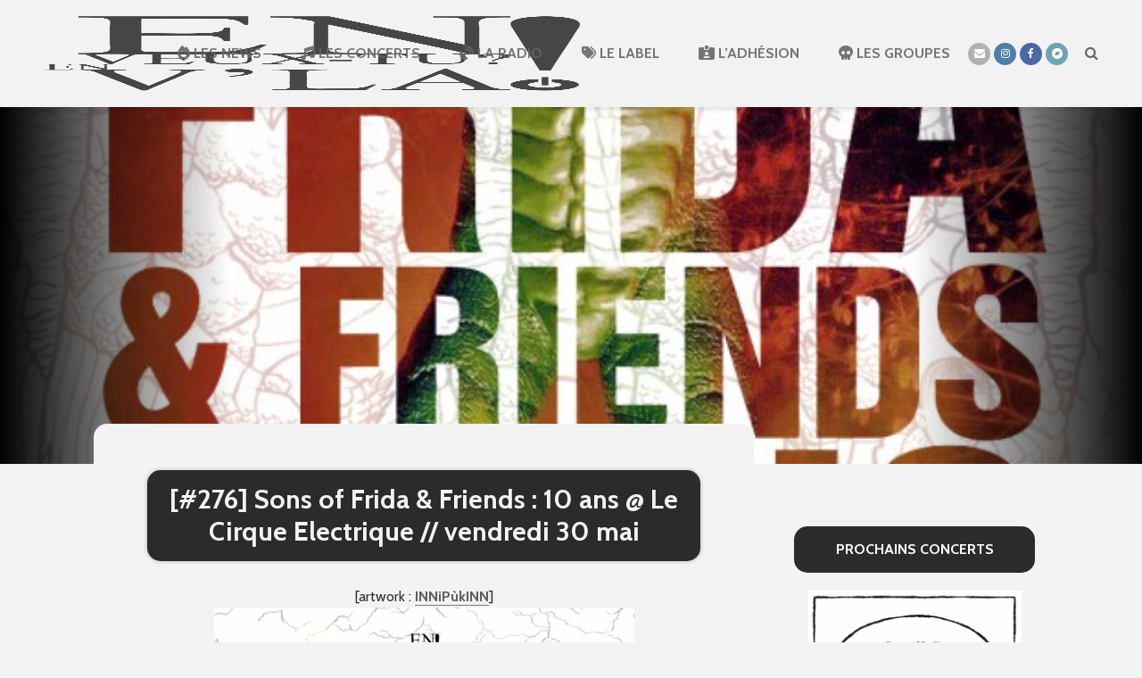

--- FILE ---
content_type: text/html; charset=UTF-8
request_url: https://en-vla.org/2014/05/30/276-sons-of-frida-friends-10-ans-le-cirque-electrique-vendredi-30-mai/
body_size: 35580
content:
<!DOCTYPE html>
<html lang="fr-FR" class="no-js">
<head>
	<!-- Global site tag (gtag.js) - Google Analytics -->
	<script async src="https://www.googletagmanager.com/gtag/js?id=UA-31347378-1"></script>
	<script>
	  window.dataLayer = window.dataLayer || [];
	  function gtag(){dataLayer.push(arguments);}
	  gtag('js', new Date());

	  gtag('config', 'UA-31347378-1');
	</script>
	<link rel="stylesheet" href="https://use.fontawesome.com/releases/v5.15.4/css/all.css" integrity="sha384-DyZ88mC6Up2uqS4h/KRgHuoeGwBcD4Ng9SiP4dIRy0EXTlnuz47vAwmeGwVChigm" crossorigin="anonymous">
	<script src="https://kit.fontawesome.com/b345a37417.js" crossorigin="anonymous"></script>
	<meta charset="UTF-8">
	<meta name="viewport" content="width=device-width,initial-scale=1.0">
	<meta property="og:url" content="https://en-vla.org" />
	<meta property="og:type" content="website" />
	<meta property="og:title" content="En veux-tu? En v'là! | Concerts, Radio & Label" />
	<meta property="og:description" content="En veux-tu? En v’là! est une association à but non-lucratif créée en 2011, qui a pour vocation d’organiser des concerts. Née de l’idée que des événements musicaux de qualité accessibles à tous pouvaient être proposés en région parisienne, EVTEVL mobilise des passionnés des musiques actuelles vivantes qui défendent une production et une diffusion indépendantes dans la plus pure tradition DIY. Depuis 2015, c'est aussi une émission hebdomadaire sur Radio Libertaire." />
	<meta name="description" content="En veux-tu? En v’là! est une association à but non-lucratif créée en 2011, qui a pour vocation d’organiser des concerts. Née de l’idée que des événements musicaux de qualité accessibles à tous pouvaient être proposés en région parisienne, EVTEVL mobilise des passionnés des musiques actuelles vivantes qui défendent une production et une diffusion indépendantes dans la plus pure tradition DIY. Depuis 2015, c'est aussi une émission hebdomadaire sur Radio Libertaire.">
	<meta name="author" content="INNiPùkINN">
	<meta property="og:image" content="http://en-vla.org/upload/fb_share.jpg" />
		<title>[#276] Sons of Frida &#038; Friends : 10 ans @ Le Cirque Electrique // vendredi 30 mai &#8211; En veux-tu? En v&#039;là!</title>
<meta name='robots' content='max-image-preview:large' />
<link rel='dns-prefetch' href='//fonts.googleapis.com' />
<link rel="alternate" type="application/rss+xml" title="En veux-tu? En v&#039;là! &raquo; Flux" href="https://en-vla.org/feed/" />
<link rel="alternate" type="application/rss+xml" title="En veux-tu? En v&#039;là! &raquo; Flux des commentaires" href="https://en-vla.org/comments/feed/" />
<link rel="alternate" title="oEmbed (JSON)" type="application/json+oembed" href="https://en-vla.org/wp-json/oembed/1.0/embed?url=https%3A%2F%2Fen-vla.org%2F2014%2F05%2F30%2F276-sons-of-frida-friends-10-ans-le-cirque-electrique-vendredi-30-mai%2F" />
<link rel="alternate" title="oEmbed (XML)" type="text/xml+oembed" href="https://en-vla.org/wp-json/oembed/1.0/embed?url=https%3A%2F%2Fen-vla.org%2F2014%2F05%2F30%2F276-sons-of-frida-friends-10-ans-le-cirque-electrique-vendredi-30-mai%2F&#038;format=xml" />
<style id='wp-img-auto-sizes-contain-inline-css' type='text/css'>
img:is([sizes=auto i],[sizes^="auto," i]){contain-intrinsic-size:3000px 1500px}
/*# sourceURL=wp-img-auto-sizes-contain-inline-css */
</style>
<style id='wp-emoji-styles-inline-css' type='text/css'>

	img.wp-smiley, img.emoji {
		display: inline !important;
		border: none !important;
		box-shadow: none !important;
		height: 1em !important;
		width: 1em !important;
		margin: 0 0.07em !important;
		vertical-align: -0.1em !important;
		background: none !important;
		padding: 0 !important;
	}
/*# sourceURL=wp-emoji-styles-inline-css */
</style>
<style id='wp-block-library-inline-css' type='text/css'>
:root{--wp-block-synced-color:#7a00df;--wp-block-synced-color--rgb:122,0,223;--wp-bound-block-color:var(--wp-block-synced-color);--wp-editor-canvas-background:#ddd;--wp-admin-theme-color:#007cba;--wp-admin-theme-color--rgb:0,124,186;--wp-admin-theme-color-darker-10:#006ba1;--wp-admin-theme-color-darker-10--rgb:0,107,160.5;--wp-admin-theme-color-darker-20:#005a87;--wp-admin-theme-color-darker-20--rgb:0,90,135;--wp-admin-border-width-focus:2px}@media (min-resolution:192dpi){:root{--wp-admin-border-width-focus:1.5px}}.wp-element-button{cursor:pointer}:root .has-very-light-gray-background-color{background-color:#eee}:root .has-very-dark-gray-background-color{background-color:#313131}:root .has-very-light-gray-color{color:#eee}:root .has-very-dark-gray-color{color:#313131}:root .has-vivid-green-cyan-to-vivid-cyan-blue-gradient-background{background:linear-gradient(135deg,#00d084,#0693e3)}:root .has-purple-crush-gradient-background{background:linear-gradient(135deg,#34e2e4,#4721fb 50%,#ab1dfe)}:root .has-hazy-dawn-gradient-background{background:linear-gradient(135deg,#faaca8,#dad0ec)}:root .has-subdued-olive-gradient-background{background:linear-gradient(135deg,#fafae1,#67a671)}:root .has-atomic-cream-gradient-background{background:linear-gradient(135deg,#fdd79a,#004a59)}:root .has-nightshade-gradient-background{background:linear-gradient(135deg,#330968,#31cdcf)}:root .has-midnight-gradient-background{background:linear-gradient(135deg,#020381,#2874fc)}:root{--wp--preset--font-size--normal:16px;--wp--preset--font-size--huge:42px}.has-regular-font-size{font-size:1em}.has-larger-font-size{font-size:2.625em}.has-normal-font-size{font-size:var(--wp--preset--font-size--normal)}.has-huge-font-size{font-size:var(--wp--preset--font-size--huge)}.has-text-align-center{text-align:center}.has-text-align-left{text-align:left}.has-text-align-right{text-align:right}.has-fit-text{white-space:nowrap!important}#end-resizable-editor-section{display:none}.aligncenter{clear:both}.items-justified-left{justify-content:flex-start}.items-justified-center{justify-content:center}.items-justified-right{justify-content:flex-end}.items-justified-space-between{justify-content:space-between}.screen-reader-text{border:0;clip-path:inset(50%);height:1px;margin:-1px;overflow:hidden;padding:0;position:absolute;width:1px;word-wrap:normal!important}.screen-reader-text:focus{background-color:#ddd;clip-path:none;color:#444;display:block;font-size:1em;height:auto;left:5px;line-height:normal;padding:15px 23px 14px;text-decoration:none;top:5px;width:auto;z-index:100000}html :where(.has-border-color){border-style:solid}html :where([style*=border-top-color]){border-top-style:solid}html :where([style*=border-right-color]){border-right-style:solid}html :where([style*=border-bottom-color]){border-bottom-style:solid}html :where([style*=border-left-color]){border-left-style:solid}html :where([style*=border-width]){border-style:solid}html :where([style*=border-top-width]){border-top-style:solid}html :where([style*=border-right-width]){border-right-style:solid}html :where([style*=border-bottom-width]){border-bottom-style:solid}html :where([style*=border-left-width]){border-left-style:solid}html :where(img[class*=wp-image-]){height:auto;max-width:100%}:where(figure){margin:0 0 1em}html :where(.is-position-sticky){--wp-admin--admin-bar--position-offset:var(--wp-admin--admin-bar--height,0px)}@media screen and (max-width:600px){html :where(.is-position-sticky){--wp-admin--admin-bar--position-offset:0px}}

/*# sourceURL=wp-block-library-inline-css */
</style><style id='global-styles-inline-css' type='text/css'>
:root{--wp--preset--aspect-ratio--square: 1;--wp--preset--aspect-ratio--4-3: 4/3;--wp--preset--aspect-ratio--3-4: 3/4;--wp--preset--aspect-ratio--3-2: 3/2;--wp--preset--aspect-ratio--2-3: 2/3;--wp--preset--aspect-ratio--16-9: 16/9;--wp--preset--aspect-ratio--9-16: 9/16;--wp--preset--color--black: #000000;--wp--preset--color--cyan-bluish-gray: #abb8c3;--wp--preset--color--white: #ffffff;--wp--preset--color--pale-pink: #f78da7;--wp--preset--color--vivid-red: #cf2e2e;--wp--preset--color--luminous-vivid-orange: #ff6900;--wp--preset--color--luminous-vivid-amber: #fcb900;--wp--preset--color--light-green-cyan: #7bdcb5;--wp--preset--color--vivid-green-cyan: #00d084;--wp--preset--color--pale-cyan-blue: #8ed1fc;--wp--preset--color--vivid-cyan-blue: #0693e3;--wp--preset--color--vivid-purple: #9b51e0;--wp--preset--color--gridlove-acc: #4f4f4f;--wp--preset--color--gridlove-meta: ;--wp--preset--color--gridlove-txt: #2f2f2f;--wp--preset--color--gridlove-bg: #f2f2f2;--wp--preset--color--gridlove-highlight-acc: ;--wp--preset--color--gridlove-highlight-txt: ;--wp--preset--color--gridlove-highlight-bg: ;--wp--preset--gradient--vivid-cyan-blue-to-vivid-purple: linear-gradient(135deg,rgb(6,147,227) 0%,rgb(155,81,224) 100%);--wp--preset--gradient--light-green-cyan-to-vivid-green-cyan: linear-gradient(135deg,rgb(122,220,180) 0%,rgb(0,208,130) 100%);--wp--preset--gradient--luminous-vivid-amber-to-luminous-vivid-orange: linear-gradient(135deg,rgb(252,185,0) 0%,rgb(255,105,0) 100%);--wp--preset--gradient--luminous-vivid-orange-to-vivid-red: linear-gradient(135deg,rgb(255,105,0) 0%,rgb(207,46,46) 100%);--wp--preset--gradient--very-light-gray-to-cyan-bluish-gray: linear-gradient(135deg,rgb(238,238,238) 0%,rgb(169,184,195) 100%);--wp--preset--gradient--cool-to-warm-spectrum: linear-gradient(135deg,rgb(74,234,220) 0%,rgb(151,120,209) 20%,rgb(207,42,186) 40%,rgb(238,44,130) 60%,rgb(251,105,98) 80%,rgb(254,248,76) 100%);--wp--preset--gradient--blush-light-purple: linear-gradient(135deg,rgb(255,206,236) 0%,rgb(152,150,240) 100%);--wp--preset--gradient--blush-bordeaux: linear-gradient(135deg,rgb(254,205,165) 0%,rgb(254,45,45) 50%,rgb(107,0,62) 100%);--wp--preset--gradient--luminous-dusk: linear-gradient(135deg,rgb(255,203,112) 0%,rgb(199,81,192) 50%,rgb(65,88,208) 100%);--wp--preset--gradient--pale-ocean: linear-gradient(135deg,rgb(255,245,203) 0%,rgb(182,227,212) 50%,rgb(51,167,181) 100%);--wp--preset--gradient--electric-grass: linear-gradient(135deg,rgb(202,248,128) 0%,rgb(113,206,126) 100%);--wp--preset--gradient--midnight: linear-gradient(135deg,rgb(2,3,129) 0%,rgb(40,116,252) 100%);--wp--preset--font-size--small: 12.8px;--wp--preset--font-size--medium: 20px;--wp--preset--font-size--large: 20.8px;--wp--preset--font-size--x-large: 42px;--wp--preset--font-size--normal: 16px;--wp--preset--font-size--huge: 27.2px;--wp--preset--spacing--20: 0.44rem;--wp--preset--spacing--30: 0.67rem;--wp--preset--spacing--40: 1rem;--wp--preset--spacing--50: 1.5rem;--wp--preset--spacing--60: 2.25rem;--wp--preset--spacing--70: 3.38rem;--wp--preset--spacing--80: 5.06rem;--wp--preset--shadow--natural: 6px 6px 9px rgba(0, 0, 0, 0.2);--wp--preset--shadow--deep: 12px 12px 50px rgba(0, 0, 0, 0.4);--wp--preset--shadow--sharp: 6px 6px 0px rgba(0, 0, 0, 0.2);--wp--preset--shadow--outlined: 6px 6px 0px -3px rgb(255, 255, 255), 6px 6px rgb(0, 0, 0);--wp--preset--shadow--crisp: 6px 6px 0px rgb(0, 0, 0);}:where(.is-layout-flex){gap: 0.5em;}:where(.is-layout-grid){gap: 0.5em;}body .is-layout-flex{display: flex;}.is-layout-flex{flex-wrap: wrap;align-items: center;}.is-layout-flex > :is(*, div){margin: 0;}body .is-layout-grid{display: grid;}.is-layout-grid > :is(*, div){margin: 0;}:where(.wp-block-columns.is-layout-flex){gap: 2em;}:where(.wp-block-columns.is-layout-grid){gap: 2em;}:where(.wp-block-post-template.is-layout-flex){gap: 1.25em;}:where(.wp-block-post-template.is-layout-grid){gap: 1.25em;}.has-black-color{color: var(--wp--preset--color--black) !important;}.has-cyan-bluish-gray-color{color: var(--wp--preset--color--cyan-bluish-gray) !important;}.has-white-color{color: var(--wp--preset--color--white) !important;}.has-pale-pink-color{color: var(--wp--preset--color--pale-pink) !important;}.has-vivid-red-color{color: var(--wp--preset--color--vivid-red) !important;}.has-luminous-vivid-orange-color{color: var(--wp--preset--color--luminous-vivid-orange) !important;}.has-luminous-vivid-amber-color{color: var(--wp--preset--color--luminous-vivid-amber) !important;}.has-light-green-cyan-color{color: var(--wp--preset--color--light-green-cyan) !important;}.has-vivid-green-cyan-color{color: var(--wp--preset--color--vivid-green-cyan) !important;}.has-pale-cyan-blue-color{color: var(--wp--preset--color--pale-cyan-blue) !important;}.has-vivid-cyan-blue-color{color: var(--wp--preset--color--vivid-cyan-blue) !important;}.has-vivid-purple-color{color: var(--wp--preset--color--vivid-purple) !important;}.has-black-background-color{background-color: var(--wp--preset--color--black) !important;}.has-cyan-bluish-gray-background-color{background-color: var(--wp--preset--color--cyan-bluish-gray) !important;}.has-white-background-color{background-color: var(--wp--preset--color--white) !important;}.has-pale-pink-background-color{background-color: var(--wp--preset--color--pale-pink) !important;}.has-vivid-red-background-color{background-color: var(--wp--preset--color--vivid-red) !important;}.has-luminous-vivid-orange-background-color{background-color: var(--wp--preset--color--luminous-vivid-orange) !important;}.has-luminous-vivid-amber-background-color{background-color: var(--wp--preset--color--luminous-vivid-amber) !important;}.has-light-green-cyan-background-color{background-color: var(--wp--preset--color--light-green-cyan) !important;}.has-vivid-green-cyan-background-color{background-color: var(--wp--preset--color--vivid-green-cyan) !important;}.has-pale-cyan-blue-background-color{background-color: var(--wp--preset--color--pale-cyan-blue) !important;}.has-vivid-cyan-blue-background-color{background-color: var(--wp--preset--color--vivid-cyan-blue) !important;}.has-vivid-purple-background-color{background-color: var(--wp--preset--color--vivid-purple) !important;}.has-black-border-color{border-color: var(--wp--preset--color--black) !important;}.has-cyan-bluish-gray-border-color{border-color: var(--wp--preset--color--cyan-bluish-gray) !important;}.has-white-border-color{border-color: var(--wp--preset--color--white) !important;}.has-pale-pink-border-color{border-color: var(--wp--preset--color--pale-pink) !important;}.has-vivid-red-border-color{border-color: var(--wp--preset--color--vivid-red) !important;}.has-luminous-vivid-orange-border-color{border-color: var(--wp--preset--color--luminous-vivid-orange) !important;}.has-luminous-vivid-amber-border-color{border-color: var(--wp--preset--color--luminous-vivid-amber) !important;}.has-light-green-cyan-border-color{border-color: var(--wp--preset--color--light-green-cyan) !important;}.has-vivid-green-cyan-border-color{border-color: var(--wp--preset--color--vivid-green-cyan) !important;}.has-pale-cyan-blue-border-color{border-color: var(--wp--preset--color--pale-cyan-blue) !important;}.has-vivid-cyan-blue-border-color{border-color: var(--wp--preset--color--vivid-cyan-blue) !important;}.has-vivid-purple-border-color{border-color: var(--wp--preset--color--vivid-purple) !important;}.has-vivid-cyan-blue-to-vivid-purple-gradient-background{background: var(--wp--preset--gradient--vivid-cyan-blue-to-vivid-purple) !important;}.has-light-green-cyan-to-vivid-green-cyan-gradient-background{background: var(--wp--preset--gradient--light-green-cyan-to-vivid-green-cyan) !important;}.has-luminous-vivid-amber-to-luminous-vivid-orange-gradient-background{background: var(--wp--preset--gradient--luminous-vivid-amber-to-luminous-vivid-orange) !important;}.has-luminous-vivid-orange-to-vivid-red-gradient-background{background: var(--wp--preset--gradient--luminous-vivid-orange-to-vivid-red) !important;}.has-very-light-gray-to-cyan-bluish-gray-gradient-background{background: var(--wp--preset--gradient--very-light-gray-to-cyan-bluish-gray) !important;}.has-cool-to-warm-spectrum-gradient-background{background: var(--wp--preset--gradient--cool-to-warm-spectrum) !important;}.has-blush-light-purple-gradient-background{background: var(--wp--preset--gradient--blush-light-purple) !important;}.has-blush-bordeaux-gradient-background{background: var(--wp--preset--gradient--blush-bordeaux) !important;}.has-luminous-dusk-gradient-background{background: var(--wp--preset--gradient--luminous-dusk) !important;}.has-pale-ocean-gradient-background{background: var(--wp--preset--gradient--pale-ocean) !important;}.has-electric-grass-gradient-background{background: var(--wp--preset--gradient--electric-grass) !important;}.has-midnight-gradient-background{background: var(--wp--preset--gradient--midnight) !important;}.has-small-font-size{font-size: var(--wp--preset--font-size--small) !important;}.has-medium-font-size{font-size: var(--wp--preset--font-size--medium) !important;}.has-large-font-size{font-size: var(--wp--preset--font-size--large) !important;}.has-x-large-font-size{font-size: var(--wp--preset--font-size--x-large) !important;}
/*# sourceURL=global-styles-inline-css */
</style>

<link rel='stylesheet' id='swiper-css-css' href='https://en-vla.org/wp-content/plugins/instagram-widget-by-wpzoom/dist/styles/library/swiper.css?ver=7.4.1' type='text/css' media='all' />
<link rel='stylesheet' id='dashicons-css' href='https://en-vla.org/wp-includes/css/dashicons.min.css?ver=6.9' type='text/css' media='all' />
<link rel='stylesheet' id='magnific-popup-css' href='https://en-vla.org/wp-content/plugins/instagram-widget-by-wpzoom/dist/styles/library/magnific-popup.css?ver=2.3.2' type='text/css' media='all' />
<link rel='stylesheet' id='wpz-insta_block-frontend-style-css' href='https://en-vla.org/wp-content/plugins/instagram-widget-by-wpzoom/dist/styles/frontend/index.css?ver=css-4b331c57b581' type='text/css' media='all' />
<style id='classic-theme-styles-inline-css' type='text/css'>
/*! This file is auto-generated */
.wp-block-button__link{color:#fff;background-color:#32373c;border-radius:9999px;box-shadow:none;text-decoration:none;padding:calc(.667em + 2px) calc(1.333em + 2px);font-size:1.125em}.wp-block-file__button{background:#32373c;color:#fff;text-decoration:none}
/*# sourceURL=/wp-includes/css/classic-themes.min.css */
</style>
<link rel='stylesheet' id='ditty-news-ticker-font-css' href='https://en-vla.org/wp-content/plugins/ditty-news-ticker/legacy/inc/static/libs/fontastic/styles.css?ver=3.1.63' type='text/css' media='all' />
<link rel='stylesheet' id='ditty-news-ticker-css' href='https://en-vla.org/wp-content/plugins/ditty-news-ticker/legacy/inc/static/css/style.css?ver=3.1.63' type='text/css' media='all' />
<link rel='stylesheet' id='ditty-displays-css' href='https://en-vla.org/wp-content/plugins/ditty-news-ticker/assets/build/dittyDisplays.css?ver=3.1.63' type='text/css' media='all' />
<link rel='stylesheet' id='ditty-fontawesome-css' href='https://en-vla.org/wp-content/plugins/ditty-news-ticker/includes/libs/fontawesome-6.4.0/css/all.css?ver=6.4.0' type='text/css' media='' />
<link rel='stylesheet' id='to-top-css' href='https://en-vla.org/wp-content/plugins/to-top/public/css/to-top-public.css?ver=2.5.5' type='text/css' media='all' />
<link rel='stylesheet' id='wen-responsive-columns-css' href='https://en-vla.org/wp-content/plugins/wen-responsive-columns/public/css/wen-responsive-columns-public.css?ver=1.3.4' type='text/css' media='all' />
<link rel='stylesheet' id='audioigniter-css' href='https://en-vla.org/wp-content/plugins/audioigniter/player/build/style.css?ver=2.0.2' type='text/css' media='all' />
<link rel='stylesheet' id='gridlove-fonts-css' href='https://fonts.googleapis.com/css?family=Cabin%3A400%2C700&#038;subset=latin%2Clatin-ext&#038;ver=2.0' type='text/css' media='all' />
<link rel='stylesheet' id='gridlove-main-css' href='https://en-vla.org/wp-content/themes/gridlove/assets/css/min.css?ver=2.0' type='text/css' media='all' />
<style id='gridlove-main-inline-css' type='text/css'>
body{font-size: 16px;}h1, .h1 {font-size: 30px;}h2, .h2,.col-lg-12 .gridlove-post-b .h3 {font-size: 26px;}h3, .h3 {font-size: 18px;}h4, .h4 {font-size: 16px;}h5, .h5 {font-size: 18px;}h6, .h6 {font-size: 16px;}.widget, .gridlove-header-responsive .sub-menu, .gridlove-site-header .sub-menu{font-size: 14px;}.gridlove-main-navigation {font-size: 16px;}.gridlove-post {font-size: 16px;}body{background-color: #f3f3f3;color: #2f2f2f;font-family: 'Cabin';font-weight: 400;}h1, h2, h3, h4, h5, h6,.h1, .h2, .h3, .h4, .h5, .h6,blockquote,thead td,.comment-author b,q:before,#bbpress-forums .bbp-forum-title, #bbpress-forums .bbp-topic-permalink{color: #2f2f2f;font-family: 'Cabin';font-weight: 700;}.gridlove-main-nav a,.gridlove-posts-widget a{font-family: 'Cabin';font-weight: 700;}.gridlove-header-top{background-color: #222222;color: #dddddd;}.gridlove-header-top a{color: #dddddd;}.gridlove-header-top a:hover{color: #ffffff;}.gridlove-header-wrapper,.gridlove-header-middle .sub-menu,.gridlove-header-responsive,.gridlove-header-responsive .sub-menu{background-color:#f2f2f2; }.gridlove-header-middle,.gridlove-header-middle a,.gridlove-header-responsive,.gridlove-header-responsive a{color: #666666;}.gridlove-header-middle a:hover,.gridlove-header-middle .gridlove-sidebar-action:hover,.gridlove-header-middle .gridlove-actions-button > span:hover,.gridlove-header-middle .current_page_item > a,.gridlove-header-middle .current_page_ancestor > a,.gridlove-header-middle .current-menu-item > a,.gridlove-header-middle .current-menu-ancestor > a,.gridlove-header-middle .gridlove-category-menu article:hover a,.gridlove-header-responsive a:hover{color: #000000;}.gridlove-header-middle .active>span,.gridlove-header-middle .gridlove-main-nav>li.menu-item-has-children:hover>a,.gridlove-header-middle .gridlove-social-icons:hover>span,.gridlove-header-responsive .active>span{background-color: rgba(102,102,102,0.05)}.gridlove-header-middle .gridlove-button-search{background-color: #000000;}.gridlove-header-middle .gridlove-search-form input{border-color: rgba(102,102,102,0.1)}.gridlove-header-middle .sub-menu,.gridlove-header-responsive .sub-menu{border-top: 1px solid rgba(102,102,102,0.05)}.gridlove-header-middle{height: 120px;}.gridlove-logo{max-height: 120px;}.gridlove-branding-bg{background:#f2f2f2;}.gridlove-header-responsive .gridlove-actions-button:hover >span{color:#000000;}.gridlove-sidebar-action .gridlove-bars:before,.gridlove-sidebar-action .gridlove-bars:after{background:#666666;}.gridlove-sidebar-action:hover .gridlove-bars:before,.gridlove-sidebar-action:hover .gridlove-bars:after{background:#000000;}.gridlove-sidebar-action .gridlove-bars{border-color: #666666;}.gridlove-sidebar-action:hover .gridlove-bars{border-color:#000000;}.gridlove-header-bottom .sub-menu{ background-color:#f2f2f2;}.gridlove-header-bottom .sub-menu a{color:#666666;}.gridlove-header-bottom .sub-menu a:hover,.gridlove-header-bottom .gridlove-category-menu article:hover a{color:#009cff;}.gridlove-header-bottom{background-color:#ffffff;}.gridlove-header-bottom,.gridlove-header-bottom a{color: #111111;}.gridlove-header-bottom a:hover,.gridlove-header-bottom .gridlove-sidebar-action:hover,.gridlove-header-bottom .gridlove-actions-button > span:hover,.gridlove-header-bottom .current_page_item > a,.gridlove-header-bottom .current_page_ancestor > a,.gridlove-header-bottom .current-menu-item > a,.gridlove-header-bottom .current-menu-ancestor > a {color: #009cff;}.gridlove-header-bottom .active>span,.gridlove-header-bottom .gridlove-main-nav>li.menu-item-has-children:hover>a,.gridlove-header-bottom .gridlove-social-icons:hover>span{background-color: rgba(17,17,17,0.05)}.gridlove-header-bottom .gridlove-search-form input{border-color: rgba(17,17,17,0.1)}.gridlove-header-bottom,.gridlove-header-bottom .sub-menu{border-top: 1px solid rgba(17,17,17,0.07)}.gridlove-header-bottom .gridlove-button-search{background-color: #009cff;}.gridlove-header-sticky,.gridlove-header-sticky .sub-menu{background-color:#f2f2f2; }.gridlove-header-sticky,.gridlove-header-sticky a{color: #666666;}.gridlove-header-sticky a:hover,.gridlove-header-sticky .gridlove-sidebar-action:hover,.gridlove-header-sticky .gridlove-actions-button > span:hover,.gridlove-header-sticky .current_page_item > a,.gridlove-header-sticky .current_page_ancestor > a,.gridlove-header-sticky .current-menu-item > a,.gridlove-header-sticky .current-menu-ancestor > a,.gridlove-header-sticky .gridlove-category-menu article:hover a{color: #000000;}.gridlove-header-sticky .active>span,.gridlove-header-sticky .gridlove-main-nav>li.menu-item-has-children:hover>a,.gridlove-header-sticky .gridlove-social-icons:hover>span{background-color: rgba(102,102,102,0.05)}.gridlove-header-sticky .gridlove-search-form input{border-color: rgba(102,102,102,0.1)}.gridlove-header-sticky .sub-menu{border-top: 1px solid rgba(102,102,102,0.05)}.gridlove-header-sticky .gridlove-button-search{background-color: #000000;}.gridlove-cover-area,.gridlove-cover{height:400px; }.gridlove-cover-area .gridlove-cover-bg img{width:1500px; }.gridlove-box,#disqus_thread{background: #f2f2f2;}a{color: #2f2f2f;}.entry-title a{ color: #2f2f2f;}a:hover,.comment-reply-link,#cancel-comment-reply-link,.gridlove-box .entry-title a:hover,.gridlove-posts-widget article:hover a{color: #4f4f4f;}.entry-content p a,.widget_text a,.entry-content ul a,.entry-content ol a,.gridlove-text-module-content p a{color: #4f4f4f; border-color: rgba(79,79,79,0.8);}.entry-content p a:hover,.widget_text a:hover,.entry-content ul a:hover,.entry-content ol a:hover,.gridlove-text-module-content p a:hover{border-bottom: 1px solid transparent;}.comment-reply-link:hover,.gallery .gallery-item a:after, .wp-block-gallery .blocks-gallery-item a:after, .entry-content a.gridlove-popup-img {color: #2f2f2f; }.gridlove-post-b .box-col-b:only-child .entry-title a,.gridlove-post-d .entry-overlay:only-child .entry-title a{color: #2f2f2f;}.gridlove-post-b .box-col-b:only-child .entry-title a:hover,.gridlove-post-d .entry-overlay:only-child .entry-title a:hover,.gridlove-content .entry-header .gridlove-breadcrumbs a,.gridlove-content .entry-header .gridlove-breadcrumbs a:hover,.module-header .gridlove-breadcrumbs a,.module-header .gridlove-breadcrumbs a:hover { color: #4f4f4f; }.gridlove-post-b .box-col-b:only-child .meta-item,.gridlove-post-b .box-col-b:only-child .entry-meta a,.gridlove-post-b .box-col-b:only-child .entry-meta span,.gridlove-post-d .entry-overlay:only-child .meta-item,.gridlove-post-d .entry-overlay:only-child .entry-meta a,.gridlove-post-d .entry-overlay:only-child .entry-meta span {color: ;}.entry-meta .meta-item, .entry-meta a, .entry-meta span,.comment-metadata a{color: ;}blockquote{color: rgba(47,47,47,0.8);}blockquote:before{color: rgba(47,47,47,0.15);}.entry-meta a:hover{color: #2f2f2f;}.widget_tag_cloud a,.entry-tags a,.entry-content .wp-block-tag-cloud a{ background: rgba(47,47,47,0.1); color: #2f2f2f; }.submit,.gridlove-button,.mks_autor_link_wrap a,.mks_read_more a,input[type="submit"],button[type="submit"],.gridlove-cat, .gridlove-pill,.gridlove-button-search,body div.wpforms-container-full .wpforms-form input[type=submit], body div.wpforms-container-full .wpforms-form button[type=submit], body div.wpforms-container-full .wpforms-form .wpforms-page-button,.add_to_cart_button{color:#FFF;background-color: #4f4f4f;}body div.wpforms-container-full .wpforms-form input[type=submit]:hover, body div.wpforms-container-full .wpforms-form input[type=submit]:focus, body div.wpforms-container-full .wpforms-form input[type=submit]:active, body div.wpforms-container-full .wpforms-form button[type=submit]:hover, body div.wpforms-container-full .wpforms-form button[type=submit]:focus, body div.wpforms-container-full .wpforms-form button[type=submit]:active, body div.wpforms-container-full .wpforms-form .wpforms-page-button:hover, body div.wpforms-container-full .wpforms-form .wpforms-page-button:active, body div.wpforms-container-full .wpforms-form .wpforms-page-button:focus {color:#FFF;background-color: #4f4f4f;}.wp-block-button__link{background-color: #4f4f4f; }.gridlove-button:hover,.add_to_cart_button:hover{color:#FFF;}.gridlove-share a:hover{background:rgba(17, 17, 17, .8);color:#FFF;}.gridlove-pill:hover,.gridlove-author-links a:hover,.entry-category a:hover{background: #111;color: #FFF;}.gridlove-cover-content .entry-category a:hover,.entry-overlay .entry-category a:hover,.gridlove-highlight .entry-category a:hover,.gridlove-box.gridlove-post-d .entry-overlay .entry-category a:hover,.gridlove-post-a .entry-category a:hover,.gridlove-highlight .gridlove-format-icon{background: #FFF;color: #111;}.gridlove-author, .gridlove-prev-next-nav,.comment .comment-respond{border-color: rgba(47,47,47,0.1);}.gridlove-load-more a,.gridlove-pagination .gridlove-next a,.gridlove-pagination .gridlove-prev a,.gridlove-pagination .next,.gridlove-pagination .prev,.gridlove-infinite-scroll a,.double-bounce1, .double-bounce2,.gridlove-link-pages > span,.module-actions ul.page-numbers span.page-numbers{color:#FFF;background-color: #4f4f4f;}.gridlove-pagination .current{background-color:rgba(47,47,47,0.1);}.gridlove-highlight{background: ;}.gridlove-highlight,.gridlove-highlight h4,.gridlove-highlight a{color: ;}.gridlove-highlight .entry-meta .meta-item, .gridlove-highlight .entry-meta a, .gridlove-highlight .entry-meta span,.gridlove-highlight p{color: rgb(0,0,0);}.gridlove-highlight .gridlove-author-links .fa-link,.gridlove-highlight .gridlove_category_widget .gridlove-full-color li a:after{background: ;}.gridlove-highlight .entry-meta a:hover{color: ;}.gridlove-highlight.gridlove-post-d .entry-image a:after{background-color: rgb(0,0,0);}.gridlove-highlight.gridlove-post-d:hover .entry-image a:after{background-color: rgb(0,0,0);}.gridlove-highlight.gridlove-post-a .entry-image:hover>a:after, .gridlove-highlight.gridlove-post-b .entry-image:hover a:after{background-color: rgb(0,0,0);}.gridlove-highlight .gridlove-slider-controls > div{background-color: rgb(0,0,0);color: ; }.gridlove-highlight .gridlove-slider-controls > div:hover{background-color: rgb(0,0,0);color: ; }.gridlove-highlight.gridlove-box .entry-title a:hover{color: ;}.gridlove-highlight.widget_meta a, .gridlove-highlight.widget_recent_entries li, .gridlove-highlight.widget_recent_comments li, .gridlove-highlight.widget_nav_menu a, .gridlove-highlight.widget_archive li, .gridlove-highlight.widget_pages a{border-color: rgb(0,0,0);}.gridlove-cover-content .entry-meta .meta-item, .gridlove-cover-content .entry-meta a, .gridlove-cover-content .entry-meta span,.gridlove-cover-area .gridlove-breadcrumbs,.gridlove-cover-area .gridlove-breadcrumbs a,.gridlove-cover-area .gridlove-breadcrumbs .breadcrumb_last,body .gridlove-content .entry-overlay .gridlove-breadcrumbs {color: rgba(255, 255, 255, .8);}.gridlove-cover-content .entry-meta a:hover,.gridlove-cover-area .gridlove-breadcrumbs a:hover {color: rgba(255, 255, 255, 1);}.module-title h2,.module-title .h2{ color: #2f2f2f; }.gridlove-action-link,.gridlove-slider-controls > div,.module-actions ul.page-numbers .next.page-numbers,.module-actions ul.page-numbers .prev.page-numbers{background: rgba(47,47,47,0.1); color: #2f2f2f; }.gridlove-slider-controls > div:hover,.gridlove-action-link:hover,.module-actions ul.page-numbers .next.page-numbers:hover,.module-actions ul.page-numbers .prev.page-numbers:hover{color: #2f2f2f;background: rgba(47,47,47,0.3); }.gridlove-pn-ico,.gridlove-author-links .fa-link{background: rgba(47,47,47,0.1); color: #2f2f2f;}.gridlove-prev-next-nav a:hover .gridlove-pn-ico{background: rgba(79,79,79,1); color: #f2f2f2;}.widget_meta a,.widget_recent_entries li,.widget_recent_comments li,.widget_nav_menu a,.widget_archive li,.widget_pages a,.widget_categories li,.gridlove_category_widget .gridlove-count-color li,.widget_categories .children li,.widget_archiv .children li{border-color: rgba(47,47,47,0.1);}.widget_recent_entries a:hover,.menu-item-has-children.active > span,.menu-item-has-children.active > a,.gridlove-nav-widget-acordion:hover,.widget_recent_comments .recentcomments a.url:hover{color: #4f4f4f;}.widget_recent_comments .url,.post-date,.widget_recent_comments .recentcomments,.gridlove-nav-widget-acordion,.widget_archive li,.rss-date,.widget_categories li,.widget_archive li{color:;}.widget_pages .children,.widget_nav_menu .sub-menu{background:#4f4f4f;color:#FFF;}.widget_pages .children a,.widget_nav_menu .sub-menu a,.widget_nav_menu .sub-menu span,.widget_pages .children span{color:#FFF;}.widget_tag_cloud a:hover,.entry-tags a:hover,.entry-content .wp-block-tag-cloud a:hover{background: #4f4f4f;color:#FFF;}.gridlove-footer{background: #f3f3f3;color: #828282;}.gridlove-footer .widget-title{color: #828282;}.gridlove-footer a{color: rgba(0,0,0,0.8);}.gridlove-footer a:hover{color: #000000;}.gridlove-footer .widget_recent_comments .url, .gridlove-footer .post-date, .gridlove-footer .widget_recent_comments .recentcomments, .gridlove-footer .gridlove-nav-widget-acordion, .gridlove-footer .widget_archive li, .gridlove-footer .rss-date{color: rgba(130,130,130,0.8); }.gridlove-footer .widget_meta a, .gridlove-footer .widget_recent_entries li, .gridlove-footer .widget_recent_comments li, .gridlove-footer .widget_nav_menu a, .gridlove-footer .widget_archive li, .gridlove-footer .widget_pages a,.gridlove-footer table,.gridlove-footer td,.gridlove-footer th,.gridlove-footer .widget_calendar table,.gridlove-footer .widget.widget_categories select,.gridlove-footer .widget_calendar table tfoot tr td{border-color: rgba(130,130,130,0.2);}table,thead,td,th,.widget_calendar table{ border-color: rgba(47,47,47,0.1);}input[type="text"], input[type="email"],input[type="search"], input[type="url"], input[type="tel"], input[type="number"], input[type="date"], input[type="password"], select, textarea{border-color: rgba(47,47,47,0.2);}.gridlove-site-content div.mejs-container .mejs-controls {background-color: rgba(47,47,47,0.1);}body .gridlove-site-content .mejs-controls .mejs-time-rail .mejs-time-current{background: #4f4f4f;}body .gridlove-site-content .mejs-video.mejs-container .mejs-controls{background-color: rgba(242,242,242,0.9);}.wp-block-cover .wp-block-cover-image-text, .wp-block-cover .wp-block-cover-text, .wp-block-cover h2, .wp-block-cover-image .wp-block-cover-image-text, .wp-block-cover-image .wp-block-cover-text, .wp-block-cover-image h2{font-family: 'Cabin';font-weight: 700; }.wp-block-cover-image .wp-block-cover-image-text, .wp-block-cover-image h2{font-size: 26px;}.widget_display_replies li, .widget_display_topics li{ color:; }.has-small-font-size{ font-size: 12px;}.has-large-font-size{ font-size: 20px;}.has-huge-font-size{ font-size: 25px;}@media(min-width: 1024px){.has-small-font-size{ font-size: 12px;}.has-normal-font-size{ font-size: 16px;}.has-large-font-size{ font-size: 20px;}.has-huge-font-size{ font-size: 27px;}}.has-gridlove-acc-background-color{ background-color: #4f4f4f;}.has-gridlove-acc-color{ color: #4f4f4f;}.has-gridlove-meta-background-color{ background-color: ;}.has-gridlove-meta-color{ color: ;}.has-gridlove-txt-background-color{ background-color: #2f2f2f;}.has-gridlove-txt-color{ color: #2f2f2f;}.has-gridlove-bg-background-color{ background-color: #f2f2f2;}.has-gridlove-bg-color{ color: #f2f2f2;}.has-gridlove-highlight-acc-background-color{ background-color: ;}.has-gridlove-highlight-acc-color{ color: ;}.has-gridlove-highlight-txt-background-color{ background-color: ;}.has-gridlove-highlight-txt-color{ color: ;}.has-gridlove-highlight-bg-background-color{ background-color: ;}.has-gridlove-highlight-bg-color{ color: ;}.site-title{text-transform: uppercase;}.gridlove-site-description{text-transform: uppercase;}.gridlove-main-navigation{text-transform: uppercase;}.module-title{text-transform: uppercase;}.widget-title{text-transform: uppercase;}.gridlove-cats .gridlove-cat .entry-overlay-wrapper .entry-image:after, .gridlove-cat.gridlove-post-d .entry-image a:after { background-color: rgba(79,79,79,0.7); }.gridlove-cat.gridlove-post-d:hover .entry-image a:after { background-color: rgba(79,79,79,0.9); }
/*# sourceURL=gridlove-main-inline-css */
</style>
<link rel='stylesheet' id='newsletter-css' href='https://en-vla.org/wp-content/plugins/newsletter/style.css?ver=9.1.1' type='text/css' media='all' />
<script type="text/javascript" src="https://en-vla.org/wp-includes/js/jquery/jquery.min.js?ver=3.7.1" id="jquery-core-js"></script>
<script type="text/javascript" src="https://en-vla.org/wp-includes/js/jquery/jquery-migrate.min.js?ver=3.4.1" id="jquery-migrate-js"></script>
<script type="text/javascript" src="https://en-vla.org/wp-includes/js/underscore.min.js?ver=1.13.7" id="underscore-js"></script>
<script type="text/javascript" id="wp-util-js-extra">
/* <![CDATA[ */
var _wpUtilSettings = {"ajax":{"url":"/wp-admin/admin-ajax.php"}};
//# sourceURL=wp-util-js-extra
/* ]]> */
</script>
<script type="text/javascript" src="https://en-vla.org/wp-includes/js/wp-util.min.js?ver=6.9" id="wp-util-js"></script>
<script type="text/javascript" src="https://en-vla.org/wp-content/plugins/instagram-widget-by-wpzoom/dist/scripts/library/magnific-popup.js?ver=1768549076" id="magnific-popup-js"></script>
<script type="text/javascript" src="https://en-vla.org/wp-content/plugins/instagram-widget-by-wpzoom/dist/scripts/library/swiper.js?ver=7.4.1" id="swiper-js-js"></script>
<script type="text/javascript" src="https://en-vla.org/wp-content/plugins/instagram-widget-by-wpzoom/dist/scripts/frontend/block.js?ver=6c9dcb21b2da662ca82d" id="wpz-insta_block-frontend-script-js"></script>
<script type="text/javascript" id="to-top-js-extra">
/* <![CDATA[ */
var to_top_options = {"scroll_offset":"100","icon_opacity":"50","style":"icon","icon_type":"dashicons-arrow-up","icon_color":"#ffffff","icon_bg_color":"#000000","icon_size":"32","border_radius":"25","image":"http://en-vla.org/wp-content/plugins/to-top/admin/images/default.png","image_width":"65","image_alt":"","location":"bottom-right","margin_x":"20","margin_y":"20","show_on_admin":"0","enable_autohide":"0","autohide_time":"2","enable_hide_small_device":"0","small_device_max_width":"640","reset":"0"};
//# sourceURL=to-top-js-extra
/* ]]> */
</script>
<script async type="text/javascript" src="https://en-vla.org/wp-content/plugins/to-top/public/js/to-top-public.js?ver=2.5.5" id="to-top-js"></script>
<script type="text/javascript" src="https://en-vla.org/wp-content/plugins/wen-responsive-columns/public/js/wen-responsive-columns-public.js?ver=1.3.4" id="wen-responsive-columns-js"></script>
<link rel="https://api.w.org/" href="https://en-vla.org/wp-json/" /><link rel="alternate" title="JSON" type="application/json" href="https://en-vla.org/wp-json/wp/v2/posts/4087" /><link rel="EditURI" type="application/rsd+xml" title="RSD" href="https://en-vla.org/xmlrpc.php?rsd" />
<meta name="generator" content="WordPress 6.9" />
<link rel="canonical" href="https://en-vla.org/2014/05/30/276-sons-of-frida-friends-10-ans-le-cirque-electrique-vendredi-30-mai/" />
<link rel='shortlink' href='https://en-vla.org/?p=4087' />
<meta name="generator" content="Redux 4.5.10" /><style type="text/css">.ai-wrap {
				background-color: #2f2f2f;
			}

			.ai-wrap .ai-volume-bar {
				border-right-color: #2f2f2f			}

			.ai-wrap .ai-track-btn,
			.ai-wrap .ai-track-control {
				border-left-color: #2f2f2f			}
						.ai-wrap,
			.ai-wrap .ai-btn,
			.ai-wrap .ai-track-btn {
				color: #f2f2f2;
			}

			.ai-wrap .ai-btn svg,
			.ai-wrap .ai-track-no-thumb svg,
			.ai-wrap .ai-track-btn svg {
				fill: #f2f2f2;
			}</style><link rel="icon" href="https://en-vla.org/wp-content/uploads/2015/08/cropped-logo_90-400x400.png" sizes="32x32" />
<link rel="icon" href="https://en-vla.org/wp-content/uploads/2015/08/cropped-logo_90-400x400.png" sizes="192x192" />
<link rel="apple-touch-icon" href="https://en-vla.org/wp-content/uploads/2015/08/cropped-logo_90-400x400.png" />
<meta name="msapplication-TileImage" content="https://en-vla.org/wp-content/uploads/2015/08/cropped-logo_90-400x400.png" />
		<style type="text/css" id="wp-custom-css">
			p {
    margin: 0 0 24px;
    text-align: justify;
}
.box-inner-p-smaller {
    padding: 30px 60px;
}
.gridlove-main-nav li>a {
    padding: 0 20px;

}
.gridlove-menu-posts .entry-image>a:after, .gridlove-post-a .entry-image>a:after, .gridlove-post-b .entry-image a:after, .gridlove-posts-widget .entry-image>a:after {
    content: "";
    position: relative;
}
.gridlove-posts-widget .entry-image {
    -webkit-filter: saturate(.1);
	transition: 1s;
}
.gridlove-posts-widget .entry-image:hover{
    -webkit-filter: saturate(1);
}
.gridlove-masonry-wrapper .gridlove-post .entry-image, .gridlove-module-layout-masonry .gridlove-post .entry-image {
    -webkit-filter: saturate(.4);
	transition: 1s;
}
.gridlove-masonry-wrapper .gridlove-post .entry-image:hover, .gridlove-module-layout-masonry .gridlove-post .entry-image:hover {
    -webkit-filter: saturate(1);
}
.ai-form-field textarea {
    width: 100%;
}
.ai-wrap .ai-track-thumb {
    width: auto;
    height: auto;
}
.ai-wrap .ai-track-thumb img {
    width: auto;
    max-height: 100%;
}
.gridlove-share-wrapper {

    display: none;
}
.ai-wrap {
    color: #f2f2f2;
    border-radius: 15PX;
}
.ai-modal-content {
    font-family: "Arial";
    text-align: justify;
}
.ai-form-field   {
    width: 100%;

}

.ai-wrap .ai-control-wrap {
    display: -webkit-box;
    display: -webkit-flex;
    display: -ms-flexbox;
    display: flex;
    min-height: 130px;
    flex-direction: column;
}
.ai-wrap .ai-control-wrap-thumb {
    width: 100%;
}
.ai-wrap .ai-control-wrap-controls {
    position: relative;
    width: 98%;
    margin-top: 20px;
    margin-bottom: 10px;
}
@media (max-width: 579px){
.sub-menu .gridlove-button-search {
    background-color: #2F2F2F;
    border-radius: 15px;
    width: 100%;
    margin-top: 0px;
	}}

.gridlove-search-form input {

   /* margin-top: 7px;*/
}
.ditty-slider__prev, .ditty-slider__next{
	border-radius:25%;
}
.ditty-layout--9667 p {
    font-size: 15px;
    line-height: 1.3125;
    margin: 0 0 5px;
    font-weight: 700;
}
.box-single .entry-title{	box-shadow: 0 0 5px rgba(33,33,33,.3);}
.gridlove-prev-link .gridlove-pn-ico, .gridlove-next-link .gridlove-pn-ico {
	box-shadow: 0 0 2px rgba(33,33,33,.2);
}
 .gridlove-prev-next-nav .gridlove-next-link  a{
	  transition: box-shadow .2s;
}
.gridlove-prev-next-nav .gridlove-next-link  a :hover{
	 box-shadow: 0 0 2px rgba(33,33,33,.5);
	transform: scale(3.3);
}

.gridlove-prev-next-nav  .gridlove-next-link .gridlove-pn-ico .fa-chevron-right {
    pointer-events: none;
}
 .gridlove-prev-next-nav .gridlove-prev-link  a{
	  transition: box-shadow .2s;
	 
}
.gridlove-prev-next-nav .gridlove-prev-link  a :hover{
	 box-shadow: 0 0 2px rgba(33,33,33,.5);
	transform: scale(3.3);
}
.gridlove-prev-next-nav  .gridlove-prev-link .gridlove-pn-ico .fa-chevron-left {
    pointer-events: none;
}
.gridlove-action-link {
    color: #fff;
    border-radius: 15px;
    font-size: 16px;
}
.box-vm, .gridlove-post, .gridlove-text-module-content, .module-empty {
    margin-bottom: 10px;
}
.gridlove-comments {
    display: none;
}
.gridlove-pn-ico, .gridlove-author-links .fa-link {
    background: rgba(47,47,47,0.1);
    color: #2f2f2f;
    transform: scale(3);
}
 .gridlove-next-link .gridlove-pn-link,  .gridlove-prev-link .gridlove-pn-link {
    float: right;
	 display:none;
}
.gridlove-next-link .gridlove-pn-ico {
    margin-right: 20px; 
     margin-left: 20px; 
    margin-top: 20px;
}
.gridlove-prev-link .gridlove-pn-ico {
    margin-right: 0; 
     margin-left: 25px; 
    margin-top: 20px;
}
.gridlove-pn-ico, .gridlove-slider-controls>div {

	border-radius: 20%;}
.ditty-item, .ditty-item__content  {
	padding:0px;
	width:100%;
}
.wrc-column-grid {

	padding-left: 20px;
	padding-right: 20px;
}
.wrc-column-grid {

	padding-left: 20px;
	padding-right: 20px;
}
.wrc-column {
    padding-left: 25px;
    padding-right: 25px;
}
.wrc-column-start {
    margin-bottom: 25px;
}
.gridlove-text-module-content {
width:100%;
	padding:0px
}
.h1, .h2, .h3, .h4, .h5, .h6, h1, h2, h3, h4, h5, h6 {
    margin-top: 0;
    margin-bottom: 0px;
}
.gridlove-text-module-content {
    margin-bottom: 30px;
}
.container {
    max-width: 1240px;
}
h1{
	color:#2B2B2B;
}
.gridlove-cover-area.gridlove-cover-wrapper {
    height: 100%;
}
.module-title h2, .module-title .h2, .module-title h1, .module-title .h21 {
    color: #fff;
    margin-left: 10px;
}

.gridlove-branding-bg {
    padding: 0 0px; 
}
.module-title {

    padding: 15px;
}
.gridlove-post-b .entry-image img, .gridlove-post-d .entry-image img {
  
    height: 100%; 
    width: 100%;
}
.gridlove-post {
     	height: 100%; 
    position: relative;
    line-height: 1.375;
}
.gridlove-box {
    -webkit-box-shadow: 0 0px 0px 0 rgb(1 1 1 / 0%); 
    box-shadow: 0 0px 0px 0 rgb(1 1 1 / 0%);
    background: #f3f3f3;
}
.entry-meta-cover{
	font-size: 18px;
	color:#fefefe;
}
.entry-meta-layout{
	font-size: 12px;
	color:#fefefe;
}
.entry-meta .meta-item, .entry-meta .meta-rtime, .entry-meta .meta-views, .entry-meta a, .entry-meta span {
	font-size: 18px;
	font-weight:bold;
}
.gridlove-cover-area .entry-meta .meta-item, .gridlove-cover-area .entry-meta .meta-rtime, .gridlove-cover-area .entry-meta .meta-views, .gridlove-cover-area .entry-meta a, .gridlove-cover-area .entry-meta span {
	font-size: 22px;
	font-weight:bold;
}
.gridlove-footer .widget-title {
    color: #fff;
    background-color: #2d2d2e;
    padding-left: 10px;
	text-align:center;
	border-radius: 15px;
}
.module-title {
      background-color: #2d2d2e;
	border-radius: 15px;
    color: #fff;
    padding-left: 10px;
}
.module-title h2 { 
	color: #fff;
}
.module-title h2, .module-title .h2 {
   	color: #fff;
}
.gridlove-pn-link{
	padding:15px;
	font-weight:bold;
	max-width:85%;
	text-align:justify;
}
.gridlove-pn-link:hover, .gridlove-header-middle a:hover, .gridlove-header-middle .gridlove-sidebar-action:hover, .gridlove-header-middle .gridlove-actions-button > span:hover, .gridlove-header-middle .current_page_item > a, .gridlove-header-middle .current_page_ancestor > a, .gridlove-header-middle .current-menu-item > a, .gridlove-header-middle .current-menu-ancestor > a, .gridlove-header-middle .gridlove-category-menu article:hover a, .gridlove-header-responsive a:hover {
    color: #fff;
    background-color: #2B2B2B;
	border-radius: 15px;
	  animation: shake 0.32s cubic-bezier(.36,.07,.19,.97) both;
  transform: translate3d(0, 0, 0);
  backface-visibility: hidden;
  perspective: 1000px;
}
.gridlove-pn-link a:hover,
.gridlove-header-sticky a:hover, .gridlove-header-sticky .gridlove-sidebar-action:hover, .gridlove-header-sticky .gridlove-actions-button > span:hover, .gridlove-header-sticky .current_page_item > a, .gridlove-header-sticky .current_page_ancestor > a, .gridlove-header-sticky .current-menu-item > a, .gridlove-header-sticky .current-menu-ancestor > a, .gridlove-header-sticky .gridlove-category-menu article:hover a {
     color: #fff;
    background-color: #2B2B2B;
	border-radius: 15px;
	  animation: shake 0.32s cubic-bezier(.36,.07,.19,.97) both;
  transform: translate3d(0, 0, 0);
  backface-visibility: hidden;
  perspective: 1000px;
}
h4.widget-title {
	text-align:center;
     color: #fff;
    background-color: #2B2B2B;
	border-radius: 15px;
	padding:15px;
}
.gridlove-soc-menu li a[href*=instagram]:before, .gridlove-soc-responsive-menu li a[href*="@"]:before{
	/*background-color:#F2F2F2;
	color:#2F2F2F;*/
}
.gridlove-soc-menu li a[href*=instagram]:before, .gridlove-soc-responsive-menu li a[href*=instagram]:before{
	/*background-color:#F2F2F2;*/
	/*color:#2F2F2F;*/
}
.gridlove-soc-menu li a[href*=facebook]:before, .gridlove-soc-responsive-menu li a[href*=facebook]:before{
	/*background-color:#F2F2F2;
	color:#2F2F2F;*/
}
.gridlove-soc-menu li a[href*=bandcamp]::before, .gridlove-soc-responsive-menu li a[href*=bandcamp]::before{
	    content: "\f2d5";
	background-color:#629aa9
}

.box-single .entry-title {
    margin-bottom: 15px;
    background-color: #2B2B2B;
    border-radius: 15px;
	padding:10px;
}
.gridlove-soc-menu li a[href*=instagram]:hover, .gridlove-soc-responsive-menu li a[href*="@"]:hover{
	/*background-color:#F2F2F2;
	color:#2F2F2F;*/
	 animation: shake 0.32s cubic-bezier(.36,.07,.19,.97) both;
  transform: translate3d(0, 0, 0);
  backface-visibility: hidden;
  perspective: 1000px;
}
.gridlove-soc-menu li a[href*=instagram]:hover, .gridlove-soc-responsive-menu li a[href*=instagram]:hover{
	 animation: shake 0.32s cubic-bezier(.36,.07,.19,.97) both;
  transform: translate3d(0, 0, 0);
  backface-visibility: hidden;
  perspective: 1000px;
	/*background-color:#F2F2F2;*/
	/*color:#2F2F2F;*/
}
.gridlove-soc-menu li a[href*=facebook]:hover, .gridlove-soc-responsive-menu li a[href*=facebook]:hover{
	 animation: shake 0.32s cubic-bezier(.36,.07,.19,.97) both;
  transform: translate3d(0, 0, 0);
  backface-visibility: hidden;
  perspective: 1000px;
	/*background-color:#F2F2F2;
	color:#2F2F2F;*/
}
.gridlove-soc-menu.img:hover, .gridlove-soc-responsive-menu {
	 animation: shake 0.32s cubic-bezier(.36,.07,.19,.97) both;
  transform: translate3d(0, 0, 0);
  backface-visibility: hidden;
  perspective: 1000px;

}
h1 {
  color: #F2F2F2;
}

.gridlove-action-link:hover {
    color: #2B2B2B;
	background:#FFFFFF
	
}
.gridlove-slider-controls>.owl-prev {
    color: #fff;

}
.gridlove-slider-controls>.owl-prev:hover {
	
    color: #2B2B2B;
	background:#FFFFFF

}
.gridlove-slider-controls>.owl-next {
    color: #fff;

}
.gridlove-slider-controls>.owl-next:hover {
    color: #2B2B2B;
	background:#FFFFFF

}
.gridlove-action-link {

    color: #fff;
	border-radius: 15px;
	
}
.gridlove-cover-area.gridlove-cover-wrapper {
    height: 100%!important;
}
.entry-overlay, .gridlove-post-d .entry-overlay {
/* display:none;*/
}
.gridlove-cover-area .entry-meta .meta-item, .gridlove-cover-area .entry-meta .meta-rtime, .gridlove-cover-area .entry-meta .meta-views, .gridlove-cover-area .entry-meta a, .gridlove-cover-area .entry-meta span {
 display:none;
}
.gridlove-post-c .entry-category, .gridlove-post-d .entry-category{
  display:none;
}
.gridlove-cover-area {
        background: #2F2F2F;
}
.box-single .entry-title {
    margin-bottom: 15px;
	 padding: 15px;
 }
img, img.gridlove-logo {
	/*width:100%;*/
   /* background-color: #F2F2F2;*/
}
.entry-image img, img.gridlove-logo {
	width:100%;
}
.gridlove-logo   {
	/*filter: drop-shadow(1px 1px .05rem #2F2F2F);*/
}
.gridlove-logo {
 /* background: transparent;*/
}
.site-title  {
 /* pointer-events:none;*/
}
img:hover, img.grid-love-logo:hover {
		 animation: shake 0.32s cubic-bezier(.36,.07,.19,.97) both;
  transform: translate3d(0, 0, 0);
  backface-visibility: hidden;
  perspective: 1000px;
    background-color: #F2F2F2;
}
.gridlove-sidebar {
   padding-left: 0px; 
     padding-right:0px;
	}
.gridlove-posts-widget article {
    width: 240px;
    clear: both;
    margin-bottom: 35px;
	margin-left:15px;
    padding: 0px;
    display: -webkit-box;
    display: -ms-flexbox;
    display: flex;
    -webkit-box-align: start;
    -ms-flex-align: start;
    align-items: flex-start;
    line-height: 20px;
    flex-wrap: nowrap;
    flex-direction: column;
	text-align:justify;
	 /*color: #2F2F2F;
    background-color: #F2F2F2;
	border-radius: 15px;*/
    width: 240px;
    height: 100%;

}
.gridlove-posts-widget article:hover {

	/* color: #fff;
    background-color: #2B2B2B;
	border-radius: 15px;*/
	
}
h3, .h3 {
    font-size: 16px;
}
h1, .h1 {
    font-size: 30px;
}
.tnp-widget input.tnp-submit {
    border-radius: 15px;
	background-color: #2F2F2F;
}
.gridlove-header-sticky .gridlove-button-search {
    background-color: #2F2F2F;
    border-radius: 15px;
}
.gridlove-header .gridlove-button-search {
    background-color: #2F2F2F;
    border-radius: 15px;
}
.gridlove-header-middle .gridlove-button-search {
   background-color: #2F2F2F;
    border-radius: 15px;
}
.sub-menu .gridlove-button-search {
	background-color: #2F2F2F;
    border-radius: 15px;
    width: 100%;
    margin-top: 7px;
}
.gridlove-sidebar {
    margin-top: 15px;

}
.gridlove-posts-widget .entry-image {
    max-width: 100%;
    margin-right: 0px;
	 margin-bottom: 15px;
    -webkit-box-flex: 0;
    -ms-flex: 0 0 80px;
    flex: 0 0 80px;
}


@keyframes shake {
  10%, 90% {
    transform: translate3d(-1px, 0, 0);
		 transform:scale(1.005) /* rotate(.5deg);*/
  }
  
  20%, 80% {
    transform: translate3d(1px, 0, 0);
  }

  30%, 50%, 70% {
    transform: translate3d(-2px, 0, 0);
		 transform:scale(1.01)
  }

  40%, 60% {
    transform: translate3d(2px, 0, 0);
  }
}
.h3, h3 {
    line-height: 1.2;
}

img.gridlove-logo{

  animation:fa-beat 2s ease 3s  infinite;

}
img.gridlove-logo:hover{

  animation:fa-beat 1s ease   infinite;

}
.fa-music:hover {
  animation:fa-beat 1s ease infinite;
}
.fa-music {

  animation:fa-beat 2.4s ease infinite;

}
.fa-music:hover {
  animation:fa-beat 1s ease infinite;
}
.fa-skull {
  animation:fa-beat 2.2s ease infinite;
}
.fa-hand-rock:hover {
  animation:fa-beat 1s ease infinite;
}
.fa-satellite-dish {
  animation:fa-beat 2.3s ease infinite;
}
.fa-satellite-dish:hover {
  animation:fa-beat 1s ease infinite;
}
.fa-tags {
  animation:fa-beat 2.1s ease infinite;
}
.fa-tags:hover {
  animation:fa-beat 1s ease infinite;
}
.fa-id-card-alt {
  animation:fa-beat 2.25s ease infinite;
}
.fa-id-card-alt:hover {
  animation:fa-beat 1s ease infinite;
}
.fa-search {
  animation:fa-beat 2.35s ease infinite;
}
.fa-search:hover {
  animation:fa-beat 1s ease infinite;
}
.fa-fire {
  animation:fa-beat 2.15s ease infinite;
}
.fa-fire:hover {
  animation:fa-beat 1s ease infinite;
}
.fa-calendar-alt {
  animation:fa-beat 2.55s ease infinite;
}
.fa-calendar-alt:hover {
  animation:fa-beat 1s ease infinite;
}
.fa-drum {
  animation:fa-beat 2.65s ease infinite;
}
.fa-drum:hover {
  animation:fa-beat 1s ease infinite;
}

@keyframes fa-beat {

  0% {
    transform:scale(1);
  }
  5% {
    transform:scale(1);
  }
  20% {
    transform:scale(1);
  }
  30% {
    transform:scale(1);
  }
  35% {
    transform:scale(.9)  rotate(5deg);
  }
  50% {
    transform:scale(1);
  }
  55% {
		 transform: rotate(-5deg) scale(.9);
  }
  70% {
    transform:scale(1);
  }
}
}
@keyframes fa-logo {

  0% {
    transform:scale(1);
  }
  5% {
    transform:scale(1);
  }
  20% {
    transform:scale(1);
  }
  30% {
    transform:scale(1);
  }
  35% {
    transform:scale(1.1) rotate(2deg);
  }
  50% {
    transform:scale(1);
  }
  55% {
		 transform: rotate(-5deg) scale(1.1);
  }
  70% {
    transform:scale(1);
  }
}
}
.ab-light p a{
	color:#2F2F2F
}
a {
	opacity:.9;
}
a:hover{
	opacity:1;
}
/*radio*/
.audioplayer.skin-wave .audioplayer-inner {
    display: flex;
    flex-direction: column;
}
.audiogallery.menu-position-bottom .nav-main {
    margin-top: 200px;
}
.audioplayer.skin-wave.skin-wave-mode-bigwavo .the-thumb-con {
    width: 100%;
    height: 300px;
}

.audioplayer.skin-wave .ap-controls {
    height: auto;
    width: auto;
    position: relative;
    margin-top: 20px;
}
.audioplayer.skin-wave.skin-wave-mode-bigwavo .the-thumb-con {
   width: 100%;
    height: 300px;
}
audio { width: 100%; }
.gridlove-cover-single .gridlove-cover-item .gridlove-cover-bg  img {
    width:1500px;
		pointer-events: none;
	
	 transition: transform 5s ease-in-out;
	/*transform: scale(1.5);*/
	/*		transform: scaleX(-1) ;*/
	/*filter: blur(1px) ;*/
	image-rendering:high-quality;
	/* -webkit-transform: translate(100px) rotate(20deg);*/
    /*transform: scale(1);*/
}
.gridlove-cover-content .entry-title a{
	filter: drop-shadow(1px 1px 0.15rem #2F2F2F);
	
}

.gridlove-box {
   
    border-radius: 15px;
}
.special-trick {
	  animation: fa-logo .2s cubic-bezier(.36,.07,.19,.97) both;
  transform: translate3d(0, 0, 0);
  backface-visibility: hidden;
  perspective: 1000px;
}
.gridlove-cover-content .entry-title {

  /*  text-align: justify;*/
}
		</style>
		<!-- To Top Custom CSS --><style type='text/css'>#to_top_scrollup {-webkit-border-radius: 25%; -moz-border-radius: 25%; border-radius: 25%;}</style>	

</head>

<body class="wp-singular post-template-default single single-post postid-4087 single-format-standard wp-embed-responsive wp-theme-gridlove chrome gridlove-cover-overlay-soft-dark gridlove-v_2_0">
<div id="fb-root"></div>
<script async defer crossorigin="anonymous" src="https://connect.facebook.net/en_US/sdk.js#xfbml=1&version=v12.0" nonce="xy5XGgmt"></script>
					
			
			
		<header id="header" class="gridlove-site-header hidden-md-down  gridlove-header-shadow">
				
				
				<div class="gridlove-header-wrapper">
    <div class="gridlove-header-1 gridlove-header-middle container">
        
        <div class="gridlove-slot-l">
            
<div class="gridlove-site-branding  ">
			<span class="site-title h1"><a href="https://en-vla.org/" rel="home"><img class="gridlove-logo" src="http://en-vla.org/wp-content/uploads/2021/12/evtevl_logo_vecto_site.png" alt="En veux-tu? En v&#039;là!"></a></span>
	
	
</div>

        </div>

        <div class="gridlove-slot-r">
            <nav class="gridlove-main-navigation">	
				<ul id="menu-navigation" class="gridlove-main-nav gridlove-menu"><li id="menu-item-9975" class="menu-item menu-item-type-post_type menu-item-object-page menu-item-home menu-item-9975"><a href="https://en-vla.org/"><i class="fas fa-fire"></i> LES NEWS</a></li>
<li id="menu-item-5918" class="menu-item menu-item-type-post_type menu-item-object-page current_page_parent menu-item-5918"><a href="https://en-vla.org/concerts/"><i class="fas fa-music"></i> LES CONCERTS</a></li>
<li id="menu-item-6590" class="menu-item menu-item-type-post_type menu-item-object-page menu-item-6590"><a href="https://en-vla.org/radio/"><i class="fas fa-satellite-dish"></i> LA RADIO</a></li>
<li id="menu-item-6579" class="menu-item menu-item-type-post_type menu-item-object-page menu-item-6579"><a href="https://en-vla.org/label/"><i class="fas fa-tags"></i> LE LABEL</a></li>
<li id="menu-item-5356" class="menu-item menu-item-type-post_type menu-item-object-page menu-item-5356"><a href="https://en-vla.org/association/"><i class="fas fa-id-card-alt"></i> L’ADHÉSION</a></li>
<li id="menu-item-5229" class="menu-item menu-item-type-post_type menu-item-object-page menu-item-5229"><a href="https://en-vla.org/groupes/"><i class="fas fa-skull"></i> LES GROUPES</a></li>
</ul>	</nav>            	<ul class="gridlove-actions gridlove-menu">
					<li>
		<ul id="menu-social-mobile" class="gridlove-soc-menu"><li id="menu-item-9693" class="menu-item menu-item-type-custom menu-item-object-custom menu-item-9693"><a target="_blank" href="mailto:hello@en-vla.org"><span class="gridlove-social-name">CONTACT</span></a></li>
<li id="menu-item-9695" class="menu-item menu-item-type-custom menu-item-object-custom menu-item-9695"><a target="_blank" href="https://www.instagram.com/evtevl/"><span class="gridlove-social-name">INSTAGRAM</span></a></li>
<li id="menu-item-9694" class="menu-item menu-item-type-custom menu-item-object-custom menu-item-9694"><a target="_blank" href="https://facebook.com/evtevl"><span class="gridlove-social-name">FACEBOOK</span></a></li>
<li id="menu-item-9696" class="menu-item menu-item-type-custom menu-item-object-custom menu-item-9696"><a target="_blank" href="https://enveuxtuenvla.bandcamp.com/"><span class="gridlove-social-name">BANDCAMP</span></a></li>
</ul></li>
					<li class="gridlove-actions-button gridlove-action-search">
	<span>
		<i class="fa fa-search"></i>
	</span>
	<ul class="sub-menu">
		<li>
			<form class="gridlove-search-form" action="https://en-vla.org/" method="get"><input name="s" type="text" value="" placeholder="C&#039;était quoi déjà ce groupe..?" /><button type="submit" class="gridlove-button-search">Rechercher</button></form>		</li>
	</ul>
</li>			</ul>
        </div>
        
    </div>
</div>

									
											<div id="gridlove-header-sticky" class="gridlove-header-sticky">
	<div class="container">
		
		<div class="gridlove-slot-l">
						<div class="gridlove-site-branding mini">
		<span class="site-title h1"><a href="https://en-vla.org/" rel="home"><img class="gridlove-logo-mini" src="http://en-vla.org/wp-content/uploads/2021/12/evtevl_logo_vecto_site_2.png" alt="En veux-tu? En v&#039;là!"></a></span>
</div>		</div>	
		<div class="gridlove-slot-r">
																<nav class="gridlove-main-navigation">				
						<ul id="menu-navigation-1" class="gridlove-main-nav gridlove-menu"><li class="menu-item menu-item-type-post_type menu-item-object-page menu-item-home menu-item-9975"><a href="https://en-vla.org/"><i class="fas fa-fire"></i> LES NEWS</a></li>
<li class="menu-item menu-item-type-post_type menu-item-object-page current_page_parent menu-item-5918"><a href="https://en-vla.org/concerts/"><i class="fas fa-music"></i> LES CONCERTS</a></li>
<li class="menu-item menu-item-type-post_type menu-item-object-page menu-item-6590"><a href="https://en-vla.org/radio/"><i class="fas fa-satellite-dish"></i> LA RADIO</a></li>
<li class="menu-item menu-item-type-post_type menu-item-object-page menu-item-6579"><a href="https://en-vla.org/label/"><i class="fas fa-tags"></i> LE LABEL</a></li>
<li class="menu-item menu-item-type-post_type menu-item-object-page menu-item-5356"><a href="https://en-vla.org/association/"><i class="fas fa-id-card-alt"></i> L’ADHÉSION</a></li>
<li class="menu-item menu-item-type-post_type menu-item-object-page menu-item-5229"><a href="https://en-vla.org/groupes/"><i class="fas fa-skull"></i> LES GROUPES</a></li>
</ul>					</nav>
									<ul class="gridlove-actions gridlove-menu">
					<li>
		<ul id="menu-social-mobile-1" class="gridlove-soc-menu"><li class="menu-item menu-item-type-custom menu-item-object-custom menu-item-9693"><a target="_blank" href="mailto:hello@en-vla.org"><span class="gridlove-social-name">CONTACT</span></a></li>
<li class="menu-item menu-item-type-custom menu-item-object-custom menu-item-9695"><a target="_blank" href="https://www.instagram.com/evtevl/"><span class="gridlove-social-name">INSTAGRAM</span></a></li>
<li class="menu-item menu-item-type-custom menu-item-object-custom menu-item-9694"><a target="_blank" href="https://facebook.com/evtevl"><span class="gridlove-social-name">FACEBOOK</span></a></li>
<li class="menu-item menu-item-type-custom menu-item-object-custom menu-item-9696"><a target="_blank" href="https://enveuxtuenvla.bandcamp.com/"><span class="gridlove-social-name">BANDCAMP</span></a></li>
</ul></li>
					<li class="gridlove-actions-button gridlove-action-search">
	<span>
		<i class="fa fa-search"></i>
	</span>
	<ul class="sub-menu">
		<li>
			<form class="gridlove-search-form" action="https://en-vla.org/" method="get"><input name="s" type="text" value="" placeholder="C&#039;était quoi déjà ce groupe..?" /><button type="submit" class="gridlove-button-search">Rechercher</button></form>		</li>
	</ul>
</li>			</ul>
			  
		</div>
	</div>
</div>										
				
		</header>

		<div id="gridlove-header-responsive" class="gridlove-header-responsive hidden-lg-up">

	<div class="container">
		
		<div class="gridlove-site-branding mini">
		<span class="site-title h1"><a href="https://en-vla.org/" rel="home"><img class="gridlove-logo-mini" src="http://en-vla.org/wp-content/uploads/2021/12/evtevl_logo_vecto_site_2.png" alt="En veux-tu? En v&#039;là!"></a></span>
</div>
		<ul class="gridlove-actions gridlove-menu">

								<li class="gridlove-actions-button gridlove-social-icons">
	<span>
		<i class="fa fa-share-alt"></i>
	</span>
	<ul class="sub-menu">
	<li>
		<ul id="menu-social-mobile-2" class="gridlove-soc-menu"><li class="menu-item menu-item-type-custom menu-item-object-custom menu-item-9693"><a target="_blank" href="mailto:hello@en-vla.org"><span class="gridlove-social-name">CONTACT</span></a></li>
<li class="menu-item menu-item-type-custom menu-item-object-custom menu-item-9695"><a target="_blank" href="https://www.instagram.com/evtevl/"><span class="gridlove-social-name">INSTAGRAM</span></a></li>
<li class="menu-item menu-item-type-custom menu-item-object-custom menu-item-9694"><a target="_blank" href="https://facebook.com/evtevl"><span class="gridlove-social-name">FACEBOOK</span></a></li>
<li class="menu-item menu-item-type-custom menu-item-object-custom menu-item-9696"><a target="_blank" href="https://enveuxtuenvla.bandcamp.com/"><span class="gridlove-social-name">BANDCAMP</span></a></li>
</ul>	</li>
	</ul>
</li>
							<li class="gridlove-actions-button gridlove-action-search">
	<span>
		<i class="fa fa-search"></i>
	</span>
	<ul class="sub-menu">
		<li>
			<form class="gridlove-search-form" action="https://en-vla.org/" method="get"><input name="s" type="text" value="" placeholder="C&#039;était quoi déjà ce groupe..?" /><button type="submit" class="gridlove-button-search">Rechercher</button></form>		</li>
	</ul>
</li>				
			<li class="gridlove-actions-button">
	<span class="gridlove-sidebar-action">
		<i class="fa fa-bars"></i>
	</span>
</li>	
</ul>
	</div>

</div>

		
	

	<div id="cover" class="gridlove-cover-area gridlove-cover-single">
		<div class="gridlove-cover-item">
        	<div class="gridlove-cover-bg">
    		<span class="gridlove-cover">
        		<img width="245" height="400" src="https://en-vla.org/wp-content/uploads/2014/05/20140530-web.jpg" class="attachment-gridlove-cover size-gridlove-cover wp-post-image" alt="" srcset="https://en-vla.org/wp-content/uploads/2014/05/20140530-web.jpg 1122w, https://en-vla.org/wp-content/uploads/2014/05/20140530-web-420x685.jpg 420w, https://en-vla.org/wp-content/uploads/2014/05/20140530-web-744x1214.jpg 744w, https://en-vla.org/wp-content/uploads/2014/05/20140530-web-768x1253.jpg 768w, https://en-vla.org/wp-content/uploads/2014/05/20140530-web-400x653.jpg 400w, https://en-vla.org/wp-content/uploads/2014/05/20140530-web-620x1012.jpg 620w" sizes="(max-width: 245px) 100vw, 245px" />        		 
        	</span>  
        </div>
	  
</div>	</div>



<div id="content" class="gridlove-site-content container gridlove-sidebar-right">

    <div class="row">

    	
        <div class="gridlove-content gridlove-single-layout-8">

                            
                <article id="post-4087" class="gridlove-box box-vm gridlove-box-nm post-4087 post type-post status-publish format-standard has-post-thumbnail hentry category-48 category-le-cirque-electrique">
	<div class="box-inner-p-bigger box-single gridlove-to-center">
		<div class="entry-header">
		<div class="entry-category">
	    
	    	</div>

    <h1 class="entry-title">[#276] Sons of Frida &#038; Friends : 10 ans @ Le Cirque Electrique // vendredi 30 mai</h1>
    
</div>	    

<div class="entry-content">
    
    	    
    <p style="text-align: center;">[artwork : <a href="http://www.innipukinn.net/" target="_blank"><strong>INNiPùkINN</strong></a>]<br />
<a href="http://www.facebook.com/events/256367891202164" target="_blank"><img decoding="async" class="aligncenter  wp-image-4098" alt="20140530 web" src="http://en-vla.org/wp-content/uploads/2014/05/20140530-web.jpg" data-adaptive-background="1" width="471" height="769" srcset="https://en-vla.org/wp-content/uploads/2014/05/20140530-web.jpg 1122w, https://en-vla.org/wp-content/uploads/2014/05/20140530-web-420x685.jpg 420w, https://en-vla.org/wp-content/uploads/2014/05/20140530-web-744x1214.jpg 744w, https://en-vla.org/wp-content/uploads/2014/05/20140530-web-768x1253.jpg 768w, https://en-vla.org/wp-content/uploads/2014/05/20140530-web-400x653.jpg 400w, https://en-vla.org/wp-content/uploads/2014/05/20140530-web-620x1012.jpg 620w" sizes="(max-width: 471px) 100vw, 471px" /></a></p>
<p>&nbsp;</p>
<p><em>En veux-tu? En v&#8217;là!</em> présente : les 10 ans de Sons of Frida !!</p>
<p>&nbsp;</p>
<p><strong>Sons of Frida</strong> (Paris) &#8211; noise, shoegaze, post anything<br />
<a href="http://sonsoffrida.bandcamp.com/" target="_blank" rel="nofollow nofollow">http://<wbr />sonsoffrida.bandcamp.com/</a></p>
<p>+ <strong>velocross</strong> (math noise etc)<br />
<a href="http://velocross.bandcamp.com/releases" target="_blank" rel="nofollow nofollow">http://<wbr />velocross.bandcamp.com/<wbr />releases</a></p>
<p>+ <strong>rome buyce night</strong> (psyché, post etc)<br />
<a href="http://romebuycenight.bandcamp.com/" target="_blank" rel="nofollow nofollow">http://<wbr />romebuycenight.bandcamp.com<wbr />/</a></p>
<p>+ <strong>jojo beam</strong> (noise, math etc)<br />
<a href="http://jojobeam.bandcamp.com/" target="_blank" rel="nofollow nofollow">http://<wbr />jojobeam.bandcamp.com/</a></p>
<p>+ <strong>ware ware wa moshiwake arimasen</strong> (noise, math au nom imprononçable)<br />
<a href="https://www.facebook.com/WareWareWaMoshiwakeArimasen" rel="nofollow">https://www.facebook.com/<wbr />WareWareWaMoshiwakeArimasen</a></p>
<p>&nbsp;</p>
<p>vendredi 30 mai</p>
<p>Le Cirque Electrique (L&#8217;Anti-CLub)<br />
10 Place Du Maquis du Vercors<br />
75020 Paris<br />
métro Porte des Lilas (ligne 11)<br />
<a href="http://www.cirque-electrique.com/" target="_blank" rel="nofollow nofollow">www.cirque-electrique.com</a></p>
<p>ouverture des portes : 19h<br />
start à 19h30</p>
<p>PAF : 5€</p>

    
    
    		    
</div>	    	    
	
	
		<nav class="gridlove-prev-next-nav">
				<div class="gridlove-prev-link">
				
					
						<a href="https://en-vla.org/2014/06/01/juin-2014-artwork-pole-ka/">
							<span class="gridlove-pn-ico"><i class="fa fa fa-chevron-left"></i></span>
							<span class="gridlove-pn-link">juin 2014 [artwork : Pole Ka]</span>
						</a>

					

								</div>
				<div class="gridlove-next-link">
				
					
						<a href="https://en-vla.org/2014/05/23/275-double-dragon-djevara-decibelles-bennasr-alghandour-lamsterdam-bar-vendredi-23-mai/">
							<span class="gridlove-pn-ico"><i class="fa fa fa-chevron-right"></i></span>
							<span class="gridlove-pn-link">[#275] Double Dragon + Djevara + Decibelles + BenNasr AlGhandour @ L&#8217;Amsterdam Bar // vendredi 23 mai</span>
						</a>
					

								</div>

		</nav>

	

	</div>
</article>
                            

            
            
            
            
        </div>

        

	<div class="gridlove-sidebar">

						<div id="gridlove_posts_widget-4" class="widget gridlove-box gridlove_posts_widget"><h4 class="widget-title">PROCHAINS CONCERTS</h4>
								
		<div class="gridlove-posts-widget ">

							
								
				<article class="post-12104 post type-post status-publish format-standard has-post-thumbnail hentry category-132 tag-highlight tag-homepage">

		            		                <div class="entry-image">
		                <a href="https://en-vla.org/2026/06/27/les-15-ans-den-veux-tu-en-vla/" title="&#x1f973; les 15 ans d&#8217;En veux-tu? En v&#8217;là! &#x1f973;">
		                   	<img width="48" height="60" src="https://en-vla.org/wp-content/uploads/2026/01/15-ans-fly-pre-comm-scaled.jpg" class="attachment-gridlove-thumbnail size-gridlove-thumbnail wp-post-image" alt="" loading="lazy" />		                </a>
		                </div>
		            
		            <div class="entry-header">
		                <h6><a href="https://en-vla.org/2026/06/27/les-15-ans-den-veux-tu-en-vla/">&#x1f973; les 15 ans d&#8217;En veux-tu? En v&#8217;là! &#x1f973;</a></h6>		                		            </div>

				</article>

				
				
							
								
				<article class="post-12099 post type-post status-publish format-standard has-post-thumbnail hentry category-132 category-le-sample tag-highlight tag-homepage">

		            		                <div class="entry-image">
		                <a href="https://en-vla.org/2026/02/15/819-bennasr-alghandour-la-melodie-du-monde-cine-concert-epique-brain-juice-drainer-riza-vertov-triinu-le-sample-dimanche-15-fevrier/" title="[#819] BenNasr AlGhandour &#8211; La Mélodie du Monde (ciné-concert épique) + Brain Juice Drainer + Riza Vertov + triinu @ Le Sample // dimanche 15 février">
		                   	<img width="80" height="45" src="https://en-vla.org/wp-content/uploads/2026/01/BNAG.png" class="attachment-gridlove-thumbnail size-gridlove-thumbnail wp-post-image" alt="" loading="lazy" />		                </a>
		                </div>
		            
		            <div class="entry-header">
		                <h6><a href="https://en-vla.org/2026/02/15/819-bennasr-alghandour-la-melodie-du-monde-cine-concert-epique-brain-juice-drainer-riza-vertov-triinu-le-sample-dimanche-15-fevrier/">[#819] BenNasr AlGhandour &#8211; La Mélodie du Monde (ciné-concert épique) + Brain Juice Drainer + Riza Vertov + triinu @ Le Sample // dimanche 15 février</a></h6>		                		            </div>

				</article>

				
				
							
								
				<article class="post-12075 post type-post status-publish format-standard has-post-thumbnail hentry category-132 category-la-cantine tag-highlight tag-homepage">

		            		                <div class="entry-image">
		                <a href="https://en-vla.org/2026/01/23/818-black-chamber-orchestra-lullaby-of-doom-grenadine-vengeance-le-cirque-electrique-vendredi-23-janvier/" title="[#818] Black Chamber Orchestra + Lullaby of Doom + Grenadine Vengeance @ Le Cirque Electrique // vendredi 23 janvier">
		                   	<img width="42" height="60" src="https://en-vla.org/wp-content/uploads/2026/01/20260123-web.png" class="attachment-gridlove-thumbnail size-gridlove-thumbnail wp-post-image" alt="" loading="lazy" />		                </a>
		                </div>
		            
		            <div class="entry-header">
		                <h6><a href="https://en-vla.org/2026/01/23/818-black-chamber-orchestra-lullaby-of-doom-grenadine-vengeance-le-cirque-electrique-vendredi-23-janvier/">[#818] Black Chamber Orchestra + Lullaby of Doom + Grenadine Vengeance @ Le Cirque Electrique // vendredi 23 janvier</a></h6>		                		            </div>

				</article>

				
				
							
								
				<article class="post-12071 post type-post status-publish format-standard has-post-thumbnail hentry category-132 category-la-cantine tag-highlight tag-homepage">

		            		                <div class="entry-image">
		                <a href="https://en-vla.org/2026/01/16/817-the-irradiates-wulu-walu-guest-le-zorba-vendredi-16-janvier/" title="[#817] The Irradiates + Wulu Walu @ Le Zorba // vendredi 16 janvier">
		                   	<img width="80" height="53" src="https://en-vla.org/wp-content/uploads/2026/01/The-Irradiates-2-scaled.jpg" class="attachment-gridlove-thumbnail size-gridlove-thumbnail wp-post-image" alt="" loading="lazy" />		                </a>
		                </div>
		            
		            <div class="entry-header">
		                <h6><a href="https://en-vla.org/2026/01/16/817-the-irradiates-wulu-walu-guest-le-zorba-vendredi-16-janvier/">[#817] The Irradiates + Wulu Walu @ Le Zorba // vendredi 16 janvier</a></h6>		                		            </div>

				</article>

				
				
							
								
				<article class="post-12068 post type-post status-publish format-standard has-post-thumbnail hentry category-132 category-la-cantine tag-highlight tag-homepage">

		            		                <div class="entry-image">
		                <a href="https://en-vla.org/2026/01/14/816-earth-logoff-superpocket-scp-055-la-cantine-de-belleville-mercredi-14-janvier/" title="[#816] Earth Logoff + SCP-055 @ La Cantine de Belleville // mercredi 14 janvier">
		                   	<img width="42" height="60" src="https://en-vla.org/wp-content/uploads/2026/01/20260114-web.png" class="attachment-gridlove-thumbnail size-gridlove-thumbnail wp-post-image" alt="" loading="lazy" />		                </a>
		                </div>
		            
		            <div class="entry-header">
		                <h6><a href="https://en-vla.org/2026/01/14/816-earth-logoff-superpocket-scp-055-la-cantine-de-belleville-mercredi-14-janvier/">[#816] Earth Logoff + SCP-055 @ La Cantine de Belleville // mercredi 14 janvier</a></h6>		                		            </div>

				</article>

				
				
							
								
				<article class="post-12060 post type-post status-publish format-standard has-post-thumbnail hentry category-127 category-le-cirque-electrique tag-homepage">

		            		                <div class="entry-image">
		                <a href="https://en-vla.org/2025/12/19/815-bisous-mamie-ithak-les-comptines-du-commandant-costo-le-cirque-electrique-vendredi-19-decembre/" title="[#815] Bisous Mamie + Ithak + Les Comptines du Commandant Costo @ Le Cirque Electrique // vendredi 19 décembre">
		                   	<img width="42" height="60" src="https://en-vla.org/wp-content/uploads/2025/12/20251219-web-scaled.jpg" class="attachment-gridlove-thumbnail size-gridlove-thumbnail wp-post-image" alt="" loading="lazy" />		                </a>
		                </div>
		            
		            <div class="entry-header">
		                <h6><a href="https://en-vla.org/2025/12/19/815-bisous-mamie-ithak-les-comptines-du-commandant-costo-le-cirque-electrique-vendredi-19-decembre/">[#815] Bisous Mamie + Ithak + Les Comptines du Commandant Costo @ Le Cirque Electrique // vendredi 19 décembre</a></h6>		                		            </div>

				</article>

				
				
							
								
				<article class="post-12052 post type-post status-publish format-standard has-post-thumbnail hentry category-127 category-les-nautes tag-homepage">

		            		                <div class="entry-image">
		                <a href="https://en-vla.org/2025/12/06/814-le-ventre-de-la-mer-felipe-sierra-isma-dj-les-nautes-samedi-6-decembre/" title="[#814] Le ventre de la mer + Felipe Sierra + ISMÄ DJ @ Les Nautes // samedi 6 décembre">
		                   	<img width="42" height="60" src="https://en-vla.org/wp-content/uploads/2025/12/20251206-web.png" class="attachment-gridlove-thumbnail size-gridlove-thumbnail wp-post-image" alt="" loading="lazy" />		                </a>
		                </div>
		            
		            <div class="entry-header">
		                <h6><a href="https://en-vla.org/2025/12/06/814-le-ventre-de-la-mer-felipe-sierra-isma-dj-les-nautes-samedi-6-decembre/">[#814] Le ventre de la mer + Felipe Sierra + ISMÄ DJ @ Les Nautes // samedi 6 décembre</a></h6>		                		            </div>

				</article>

				
				
			
		</div>

		
		
		</div>		
						<div class="gridlove-sticky-sidebar">
					<div id="newsletterwidget-6" class="widget gridlove-box widget_newsletterwidget"><h4 class="widget-title">NEWSLETTER</h4>Restez informés des prochains concerts et de l'actualité d'EVTEVL !
<br><br>
<div class="tnp tnp-subscription tnp-widget">
<form method="post" action="https://en-vla.org/wp-admin/admin-ajax.php?action=tnp&amp;na=s">
<input type="hidden" name="nr" value="widget">
<input type="hidden" name="nlang" value="">
<div class="tnp-field tnp-field-firstname"><label for="tnp-1">Name</label>
<input class="tnp-name" type="text" name="nn" id="tnp-1" value="" placeholder="" required></div>
<div class="tnp-field tnp-field-email"><label for="tnp-2">Email</label>
<input class="tnp-email" type="email" name="ne" id="tnp-2" value="" placeholder="" required></div>
<div class="tnp-field tnp-field-button" style="text-align: left"><input class="tnp-submit" type="submit" value="S&#039;abonner" style="">
</div>
</form>
</div>
</div>				</div>
		
	</div>

    </div>
<script src="https://cdn.jsdelivr.net/jquery/1.11.3/jquery.js"></script>
<script src="https://cdn.jsdelivr.net/jquery.ui/1.11.4/jquery-ui.min.js"></script>
<script src="https://en-vla.org/wp-content/themes/gridlove/assets/js/jquery.adaptive-backgrounds.js" crossorigin="anonymous"></script>

<script>

$(document).ready(function(){

var defaults      = {

  selector:             '[data-adaptive-background="1"]',

  parent:               this,

 exclude:              ['rgb(0,0,0)', 'rgb(255, 255, 255)'  ],

  normalizeTextColor:   true,

  normalizedTextColors:  {

 /* light:      "#F2F2F2",

    dark:       "#2F2F2F"*/

  },

  lumaClasses:  {

    light:      "ab-light",

    dark:       "ab-dark"

  },
success: function($img, data) {

    	console.log('Success!', $img, data);

	console.log('Color :', data.color);

	console.log('Color :', rgb2hex(data.color));

	var myColor =  rgb2hex(data.color);

	var contrast = getcontrast(myColor );

	var img = document.getElementById("content");

	
/*$(".gridlove-box").animate({backgroundColor: String(myColor)}, 100, function() {});
$("body").animate({backgroundColor: String(myColor)}, 100, function() {});			
$(".box-single").animate({backgroundColor: String(myColor)}, 100, function() {});*/


    	// Animation complete.

		if(contrast == 'black'){
			/*$("p").animate({color: String("#2F2F2F")}, 100, function() {});	
			$(".entry-content a").animate({color: String("#4F4F4F")}, 100, function() {});	
			$(".gridlove-prev-next-nav a").animate({color: String("#4F4F4F")}, 100, function() {});
			$(".gridlove-posts-widget a").animate({color: String("#4F4F4F")}, 100, function() {});*/
			$(".entry-title").animate({color: String("#2F2F2F")}, 500, function() {});
			$(".entry-title").animate({backgroundColor: String(myColor)}, 500, function() {});	
			//
			//$(".widget-title").animate({color: String("#2F2F2F")}, 100, function() {});	
			//$(".widget-title").animate({backgroundColor: String(myColor)}, 100, function() {});	
						//
			$(".gridlove-pn-ico").animate({color: String("#2F2F2F")}, 100, function() {});	
			$(".gridlove-pn-ico").animate({backgroundColor: String(myColor)}, 100, function() {});	
				$(".gridlove-logo").animate({color: String(myColor)}, 100, function() {});
			//
			//						//
			//$(".tnp-submit").animate({color: String("#2F2F2F")}, 100, function() {});	
			//$(".tnp-submit").animate({backgroundColor: String(myColor)}, 100, function() {});
			console.log('DARK!');

			console.log(img);
		
			//

       		 }else if(contrast == 'white'){
			$(".entry-title").animate({color: String("#F2F2F2")}, 500, function() {});	
			$(".entry-title").animate({backgroundColor: String(myColor)}, 500, function() {});	
				 //
			//	 	$(".widget-title").animate({color: String("#F2F2F2")}, 100, function() {});	
			//$(".widget-title").animate({backgroundColor: String(myColor)}, 100, function() {});	
				 			//
			$(".gridlove-pn-ico").animate({color: String("#F2F2F2")}, 100, function() {});	
			$(".gridlove-pn-ico").animate({backgroundColor: String(myColor)}, 100, function() {});	
				 $(".gridlove-logo").animate({color: String(myColor)}, 100, function() {});
				 //
				 //						//
			//$(".tnp-submit").animate({color: String("#F2F2F2")}, 100, function() {});	
			//$(".tnp-submit").animate({backgroundColor: String(myColor)}, 100, function() {});
			console.log('LIGHT!');

			//console.log(img )	
		/*	$("p").animate({color: String("#F2F2F2")}, 100, function() {});
			$(".entry-content a").animate({color: String("#F4F4F4")}, 100, function() {});
			$(".gridlove-prev-next-nav a").animate({color: String("#F4F4F4")}, 100, function() {});
			$(".gridlove-posts-widget a").animate({color: String("#F4F4F4")}, 100, function() {});*/

		}else{

			//

		}



	

  }

};

$.adaptiveBackground.run(defaults);

 console.log("adaptive !");

});

function getcontrast(hex) {

    var r = parseInt(hex.substr(1, 2), 16),

        g = parseInt(hex.substr(3, 2), 16),

        b = parseInt(hex.substr(5, 2), 16),

        yiq = ((r * 299) + (g * 587) + (b * 114)) / 1000;

    return (yiq >= 128) ? 'black' : 'white';

}



function rgb2hex(rgb){

 rgb = rgb.match(/^rgba?[\s+]?\([\s+]?(\d+)[\s+]?,[\s+]?(\d+)[\s+]?,[\s+]?(\d+)[\s+]?/i);

 return (rgb && rgb.length === 4) ? "#" +

  ("0" + parseInt(rgb[1],10).toString(16)).slice(-2) +

  ("0" + parseInt(rgb[2],10).toString(16)).slice(-2) +

  ("0" + parseInt(rgb[3],10).toString(16)).slice(-2) : '';

}

</script>

</div>




	
	
	<div id="footer" class="gridlove-footer">

		
				<div class="container">
					<div class="row">
						
													<div class="col-lg-3 col-md-6 col-sm-12">
																	<div id="custom_html-2" class="widget_text widget widget_custom_html"><h4 class="widget-title">EVTEVL</h4><div class="textwidget custom-html-widget"><p style="text-align: justify;"><strong>En veux-tu? En v’là!</strong> est une association à but non-lucratif créée en 2011 qui a pour vocation d’organiser des concerts, et qui anime aussi un micro-label ainsi qu'une émission de radio hebdomadaire sur Radio Libertaire. Née de l’idée que des évènements musicaux de qualité accessibles à tous pouvaient être proposés en région parisienne, EVTEVL mobilise des passionnés des musiques actuelles vivantes qui défendent une production et une diffusion indépendantes.</p>Pour nous contacter : <a href="mailto:hello@en-vla.org" rel="noopener" target="_blank">hello@en-vla.org</a></div></div>															</div>
													<div class="col-lg-3 col-md-6 col-sm-12">
																	<div id="newsletterwidget-5" class="widget widget_newsletterwidget"><h4 class="widget-title">NEWSLETTER</h4>Restez informés des prochains concerts et de l'actualité d'EVTEVL !
<br><br>
<div class="tnp tnp-subscription tnp-widget">
<form method="post" action="https://en-vla.org/wp-admin/admin-ajax.php?action=tnp&amp;na=s">
<input type="hidden" name="nr" value="widget">
<input type="hidden" name="nlang" value="">
<div class="tnp-field tnp-field-firstname"><label for="tnp-4">Name</label>
<input class="tnp-name" type="text" name="nn" id="tnp-4" value="" placeholder="" required></div>
<div class="tnp-field tnp-field-email"><label for="tnp-5">Email</label>
<input class="tnp-email" type="email" name="ne" id="tnp-5" value="" placeholder="" required></div>
<div class="tnp-field tnp-field-button" style="text-align: left"><input class="tnp-submit" type="submit" value="S&#039;abonner" style="">
</div>
</form>
</div>
</div>															</div>
													<div class="col-lg-3 col-md-6 col-sm-12">
																	<div id="wpzoom_instagram_widget-4" class="widget zoom-instagram-widget"><h4 class="widget-title">@evtevl</h4>		<ul class="zoom-instagram-widget__items layout-legacy zoom-instagram-widget__items--no-js"
			data-images-per-row="3"
			data-image-width="120"
			data-image-spacing="5"
			data-image-resolution="low_resolution"
			data-image-lazy-loading="1"
			data-lightbox="1">

							
				<li class="zoom-instagram-widget__item" data-media-id="18176892613334232"data-nonce="8c010c6ab4"data-regenerate-thumbnails="1"data-media-type="carousel_album">

											<div class="hover-layout zoom-instagram-widget__overlay zoom-instagram-widget__black small">
															<svg class="svg-icon" shape-rendering="geometricPrecision">
									<use xlink:href="https://en-vla.org/wp-content/plugins/instagram-widget-by-wpzoom/dist/images/frontend/wpzoom-instagram-icons.svg#carousel_album"></use>
								</svg>
							
														<div class="zoom-instagram-icon-wrap">
								<a class="zoom-svg-instagram-stroke" href="https://www.instagram.com/p/DTx5SaXCIiC/" rel="noopener nofollow"
								   target="_blank" title="Concert #818
vendredi 23 janvier
@__cirque_electrique__ 🎪⚡

🚪 BLACK CHAMBER ORCHESTRA (Clermont-Ferrand)
electro metal symphonique

🦖 LULLABY OF DOOM (Paris)
rock techno funk metal

🐶 GRENADINE VENGEANCE (Paris)
electroclash et EBM de déglingoth

⏰ 20h30 
🤑 6€
📍Cirque Electrique
Place du Maquis du Vercors, Paris 20e

Artwork : @matmotus"></a>
							</div>


							<a class="zoom-instagram-link zoom-instagram-link-old" data-src="https://scontent-cdg4-1.cdninstagram.com/v/t51.82787-15/619072874_18416771416184870_4761553570292511210_n.heic?stp=dst-jpg_e35_tt6&_nc_cat=108&ccb=7-5&_nc_sid=18de74&efg=eyJlZmdfdGFnIjoiQ0FST1VTRUxfSVRFTS5iZXN0X2ltYWdlX3VybGdlbi5DMyJ9&_nc_ohc=pSbqWgLMW3wQ7kNvwE9xMVF&_nc_oc=AdlrfpC3LWNbj1wOmtscezWsyPhWehaetn8ewq-Fzftljb9QK3OJ7B68FCMVnPQht6c&_nc_zt=23&_nc_ht=scontent-cdg4-1.cdninstagram.com&edm=ANo9K5cEAAAA&_nc_gid=YCOBcEkxqzH-uBswWpnNMw&oh=00_Afrqd764bhNWxV7d78dUGrVqrgpNGhqLTznMAiQ2cUYq-Q&oe=6980EF42"
							   style="width:120px;height:120px;"
							   data-mfp-src="18176892613334232"
							   href="https://www.instagram.com/p/DTx5SaXCIiC/" target="_blank" rel="noopener nofollow" title="Concert #818
vendredi 23 janvier
@__cirque_electrique__ 🎪⚡

🚪 BLACK CHAMBER ORCHESTRA (Clermont-Ferrand)
electro metal symphonique

🦖 LULLABY OF DOOM (Paris)
rock techno funk metal

🐶 GRENADINE VENGEANCE (Paris)
electroclash et EBM de déglingoth

⏰ 20h30 
🤑 6€
📍Cirque Electrique
Place du Maquis du Vercors, Paris 20e

Artwork : @matmotus"
							>
							</a>
						</div>
									</li>

				
							
				<li class="zoom-instagram-widget__item" data-media-id="18202171501325548"data-nonce="a9d1c46f1c"data-regenerate-thumbnails="1"data-media-type="image">

											<div class="hover-layout zoom-instagram-widget__overlay zoom-instagram-widget__black small">
							
														<div class="zoom-instagram-icon-wrap">
								<a class="zoom-svg-instagram-stroke" href="https://www.instagram.com/p/DTuQXJ2iLni/" rel="noopener nofollow"
								   target="_blank" title="Radio #164
📡 17h-18h radio libertaire 89.4 FM 📻

Avec @imogen_cathala, @charlotte.delarue_ et @riza_vertov qui nous présente la prochaine soirée @naar_queer 💅
Et avec le grattage d&#039;un Astro en direct 😱

💿 Playlist : Black Chamber Orchestra, Grenadine Vengeance, Lullaby Of Doom, Natacha Atlas, Edda Bel Abysse, Lyra Pramuk, Jonn Toad, Laura Bolt, Kim Gordon et Omar Rodriguez Lopez

À toute 😊

@blackchamberorchestra
@grenadine_vengeance
@lullabyofdoom
@natachaatlas
@edda_bel_abysse
@lyra.pramuk
@jonntoad
@_laura_bolt_
@kimletgordon
@orlprojects"></a>
							</div>


							<a class="zoom-instagram-link zoom-instagram-link-old" data-src="https://scontent-cdg4-3.cdninstagram.com/v/t51.82787-15/619274305_18416534860184870_4232792419279832862_n.heic?stp=dst-jpg_e35_tt6&_nc_cat=111&ccb=7-5&_nc_sid=18de74&efg=eyJlZmdfdGFnIjoiRkVFRC5iZXN0X2ltYWdlX3VybGdlbi5DMyJ9&_nc_ohc=mxZuJmzPRXsQ7kNvwF2Le9D&_nc_oc=AdmA1y9EgVfTuyu-TRUZ2zAvrSqvLHssjtp2r7jVqmeHApesnffGqwZhkKX1ZSo-zMQ&_nc_zt=23&_nc_ht=scontent-cdg4-3.cdninstagram.com&edm=ANo9K5cEAAAA&_nc_gid=YCOBcEkxqzH-uBswWpnNMw&oh=00_Afr4AeQusTgCivv_n6D0T-QGhu5qKBroyd_cRWcbHEqNQA&oe=6980E814"
							   style="width:120px;height:120px;"
							   data-mfp-src="18202171501325548"
							   href="https://www.instagram.com/p/DTuQXJ2iLni/" target="_blank" rel="noopener nofollow" title="Radio #164
📡 17h-18h radio libertaire 89.4 FM 📻

Avec @imogen_cathala, @charlotte.delarue_ et @riza_vertov qui nous présente la prochaine soirée @naar_queer 💅
Et avec le grattage d&#039;un Astro en direct 😱

💿 Playlist : Black Chamber Orchestra, Grenadine Vengeance, Lullaby Of Doom, Natacha Atlas, Edda Bel Abysse, Lyra Pramuk, Jonn Toad, Laura Bolt, Kim Gordon et Omar Rodriguez Lopez

À toute 😊

@blackchamberorchestra
@grenadine_vengeance
@lullabyofdoom
@natachaatlas
@edda_bel_abysse
@lyra.pramuk
@jonntoad
@_laura_bolt_
@kimletgordon
@orlprojects"
							>
							</a>
						</div>
									</li>

				
							
				<li class="zoom-instagram-widget__item" data-media-id="18399096232131159"data-nonce="a3aa4de631"data-regenerate-thumbnails="1"data-media-type="carousel_album">

											<div class="hover-layout zoom-instagram-widget__overlay zoom-instagram-widget__black small">
															<svg class="svg-icon" shape-rendering="geometricPrecision">
									<use xlink:href="https://en-vla.org/wp-content/plugins/instagram-widget-by-wpzoom/dist/images/frontend/wpzoom-instagram-icons.svg#carousel_album"></use>
								</svg>
							
														<div class="zoom-instagram-icon-wrap">
								<a class="zoom-svg-instagram-stroke" href="https://www.instagram.com/p/DTdqqguiI3a/" rel="noopener nofollow"
								   target="_blank" title="Concert #817
vendredi 16 janvier
@le_zorba_paris 🍻💃

🏄 THE IRRADIATES (Besançon)
surf rock

🎸 WULU WALU (Paris) 
duo basse / batterie disco noise

⏰ 20h30 
🤑 5€
📍Le Zorba
137 rue du Faubourg du Temple
Paris 10"></a>
							</div>


							<a class="zoom-instagram-link zoom-instagram-link-old" data-src="https://scontent-cdg4-3.cdninstagram.com/v/t51.82787-15/616306589_18415765207184870_4886966587389611999_n.heic?stp=dst-jpg_e35_tt6&_nc_cat=106&ccb=7-5&_nc_sid=18de74&efg=eyJlZmdfdGFnIjoiQ0FST1VTRUxfSVRFTS5iZXN0X2ltYWdlX3VybGdlbi5DMyJ9&_nc_ohc=2VNXjgK9ojkQ7kNvwF2GBOr&_nc_oc=AdmyllpGbyr5IkKrOM89Nf1SFMmGIdbVMxGafXze8e2WpsheeqMviEglHw65f9ph4_Q&_nc_zt=23&_nc_ht=scontent-cdg4-3.cdninstagram.com&edm=ANo9K5cEAAAA&_nc_gid=YCOBcEkxqzH-uBswWpnNMw&oh=00_AfprZFSi4IQqF-OsuZsCluisg4QOIXyiyxG5PaQs9gUJpw&oe=6980FCB8"
							   style="width:120px;height:120px;"
							   data-mfp-src="18399096232131159"
							   href="https://www.instagram.com/p/DTdqqguiI3a/" target="_blank" rel="noopener nofollow" title="Concert #817
vendredi 16 janvier
@le_zorba_paris 🍻💃

🏄 THE IRRADIATES (Besançon)
surf rock

🎸 WULU WALU (Paris) 
duo basse / batterie disco noise

⏰ 20h30 
🤑 5€
📍Le Zorba
137 rue du Faubourg du Temple
Paris 10"
							>
							</a>
						</div>
									</li>

				
							
				<li class="zoom-instagram-widget__item" data-media-id="18116266942582825"data-nonce="513f8f02c8"data-regenerate-thumbnails="1"data-media-type="carousel_album">

											<div class="hover-layout zoom-instagram-widget__overlay zoom-instagram-widget__black small">
															<svg class="svg-icon" shape-rendering="geometricPrecision">
									<use xlink:href="https://en-vla.org/wp-content/plugins/instagram-widget-by-wpzoom/dist/images/frontend/wpzoom-instagram-icons.svg#carousel_album"></use>
								</svg>
							
														<div class="zoom-instagram-icon-wrap">
								<a class="zoom-svg-instagram-stroke" href="https://www.instagram.com/p/DTNmnNeiMII/" rel="noopener nofollow"
								   target="_blank" title="Concert #816
mercredi 14 janvier
@lacantinedebelleville 🍽️🍺

⚠️ Annulation du concert de Superpocket
➡️ début du premier concert à 20h45

🌍 EARTH LOGOFF (Berlin)
duo drums + machines electro speedcore

🕵️ SCP-055 (Paris)
noise jazz rock prog expé instrumental

⏰ 20h30 
🤑 5€
📍La Cantine de Belleville
108 bvd de Belleville, Paris 20e

Artwork : @guillaumeettlinger"></a>
							</div>


							<a class="zoom-instagram-link zoom-instagram-link-old" data-src="https://scontent-cdg4-2.cdninstagram.com/v/t51.82787-15/611638449_18415067656184870_1368451380264220502_n.heic?stp=dst-jpg_e35_tt6&_nc_cat=101&ccb=7-5&_nc_sid=18de74&efg=eyJlZmdfdGFnIjoiQ0FST1VTRUxfSVRFTS5iZXN0X2ltYWdlX3VybGdlbi5DMyJ9&_nc_ohc=R6nfgiR_fy8Q7kNvwHl6cKY&_nc_oc=AdnikOzfssRBSo0JQNAIWo0h551FhZEk6WQPbKz3W_QVToipm5D-yZyAa-nqEi4L-YU&_nc_zt=23&_nc_ht=scontent-cdg4-2.cdninstagram.com&edm=ANo9K5cEAAAA&_nc_gid=YCOBcEkxqzH-uBswWpnNMw&oh=00_Afpw1FX5XMEblvhHrslHGva9XRgBa_1RcaChPmhnQQp-zA&oe=698101C9"
							   style="width:120px;height:120px;"
							   data-mfp-src="18116266942582825"
							   href="https://www.instagram.com/p/DTNmnNeiMII/" target="_blank" rel="noopener nofollow" title="Concert #816
mercredi 14 janvier
@lacantinedebelleville 🍽️🍺

⚠️ Annulation du concert de Superpocket
➡️ début du premier concert à 20h45

🌍 EARTH LOGOFF (Berlin)
duo drums + machines electro speedcore

🕵️ SCP-055 (Paris)
noise jazz rock prog expé instrumental

⏰ 20h30 
🤑 5€
📍La Cantine de Belleville
108 bvd de Belleville, Paris 20e

Artwork : @guillaumeettlinger"
							>
							</a>
						</div>
									</li>

				
							
				<li class="zoom-instagram-widget__item" data-media-id="18044856446707497"data-nonce="49b0fc1757"data-regenerate-thumbnails="1"data-media-type="image">

											<div class="hover-layout zoom-instagram-widget__overlay zoom-instagram-widget__black small">
							
														<div class="zoom-instagram-icon-wrap">
								<a class="zoom-svg-instagram-stroke" href="https://www.instagram.com/p/DTK40bpiGji/" rel="noopener nofollow"
								   target="_blank" title="Radio #163
📡 17h-18h radio libertaire 89.4 FM 📻

Avec deux chansons live de Bretagne Le Terrible 🏴‍☠️⚓
Ainsi que nos deux invitées @imogen_cathala et @marie__michels qui nous partagerons leurs découvertes récentes 🎵

Playlist : Earth Logoff, Superpocket, SCP-055, The Irradiates, Wulu Walu, The Charmels, Pons, Stuffed Foxes, Patrick Thierry Thierry, Rose Io, Ici Modesta, Mott Flyf et Magnet Room 😊

@earth_logoff
@scp_055__
@theirradiates
@wuluwalu75
@pons_worldwide
@stuffedfoxesband
@levilainchien
@_rose__io
@ici_modesta"></a>
							</div>


							<a class="zoom-instagram-link zoom-instagram-link-old" data-src="https://scontent-cdg4-2.cdninstagram.com/v/t51.82787-15/610890130_18414954136184870_6052334923245037736_n.heic?stp=dst-jpg_e35_tt6&_nc_cat=101&ccb=7-5&_nc_sid=18de74&efg=eyJlZmdfdGFnIjoiRkVFRC5iZXN0X2ltYWdlX3VybGdlbi5DMyJ9&_nc_ohc=3FnxxJlni2gQ7kNvwEhlp3m&_nc_oc=AdnHLgASGnZEnQUGjy0_up8SyTQtssA9jqi1qrUvuNcWJJ3ycWm6xFPt7wM09-YpuEM&_nc_zt=23&_nc_ht=scontent-cdg4-2.cdninstagram.com&edm=ANo9K5cEAAAA&_nc_gid=YCOBcEkxqzH-uBswWpnNMw&oh=00_AfpcZFh3SCCZghUB4ar27zG-l8UUZHw--c4Md1xe0iAYCA&oe=6980F214"
							   style="width:120px;height:120px;"
							   data-mfp-src="18044856446707497"
							   href="https://www.instagram.com/p/DTK40bpiGji/" target="_blank" rel="noopener nofollow" title="Radio #163
📡 17h-18h radio libertaire 89.4 FM 📻

Avec deux chansons live de Bretagne Le Terrible 🏴‍☠️⚓
Ainsi que nos deux invitées @imogen_cathala et @marie__michels qui nous partagerons leurs découvertes récentes 🎵

Playlist : Earth Logoff, Superpocket, SCP-055, The Irradiates, Wulu Walu, The Charmels, Pons, Stuffed Foxes, Patrick Thierry Thierry, Rose Io, Ici Modesta, Mott Flyf et Magnet Room 😊

@earth_logoff
@scp_055__
@theirradiates
@wuluwalu75
@pons_worldwide
@stuffedfoxesband
@levilainchien
@_rose__io
@ici_modesta"
							>
							</a>
						</div>
									</li>

				
							
				<li class="zoom-instagram-widget__item" data-media-id="17925302043057578"data-nonce="fb97161083"data-regenerate-thumbnails="1"data-media-type="carousel_album">

											<div class="hover-layout zoom-instagram-widget__overlay zoom-instagram-widget__black small">
															<svg class="svg-icon" shape-rendering="geometricPrecision">
									<use xlink:href="https://en-vla.org/wp-content/plugins/instagram-widget-by-wpzoom/dist/images/frontend/wpzoom-instagram-icons.svg#carousel_album"></use>
								</svg>
							
														<div class="zoom-instagram-icon-wrap">
								<a class="zoom-svg-instagram-stroke" href="https://www.instagram.com/p/DTGSQqviMi5/" rel="noopener nofollow"
								   target="_blank" title="⚠️ Oops coquille sur le defraiement des groupes slide 2 : c&#039;est 11485€ et pas 1485€ 🤣

...Pour celles et ceux qui n&#039;auraient pas vu passer le post Facebook : voici le bilan entre autre financier de l&#039;année 2025. 🤑

Désolé du retard. On vous souhaite une bonne année 🥳

Les lieux :
@__cirque_electrique__
@la_gare_experimentale
@croixdechavauxbrewery
@lacantinedebelleville
@lechinoismontreuil
@lesnouveaux_sauvages
@le_sample_bagnolet
@lesamarresparis
Les Nautes

Les artistes / graphistes

@benoitbedrossian
Billy Laville &amp; The Fucktards &amp; Yin Yin
@charlotte.delarue_
@guillaumeettlinger
@imogen_cathala
@l_4nim4le
Manu
Mastodhondt
@matmotus
@pichpichlegende
@ronanfurax
@sacha.david.sacha
@sebastien_loraine
Viny

Les co-orgas :
@pied_de_biche_records"></a>
							</div>


							<a class="zoom-instagram-link zoom-instagram-link-old" data-src="https://scontent-cdg4-3.cdninstagram.com/v/t51.82787-15/610380716_18414757981184870_7323815315005196081_n.heic?stp=dst-jpg_e35_tt6&_nc_cat=110&ccb=7-5&_nc_sid=18de74&efg=eyJlZmdfdGFnIjoiQ0FST1VTRUxfSVRFTS5iZXN0X2ltYWdlX3VybGdlbi5DMyJ9&_nc_ohc=bt3exepniZcQ7kNvwG1GR0v&_nc_oc=AdmuBd_mkYUEhDQW5yBfhi889feU96s86PiA5tBVCe5WSdHplHrQtRaClugXNOg-vr0&_nc_zt=23&_nc_ht=scontent-cdg4-3.cdninstagram.com&edm=ANo9K5cEAAAA&_nc_gid=YCOBcEkxqzH-uBswWpnNMw&oh=00_AfrP03HAx7okYqKyB15QNhPFK07yhN3u0y5yTyolFiNkxg&oe=6980DF56"
							   style="width:120px;height:120px;"
							   data-mfp-src="17925302043057578"
							   href="https://www.instagram.com/p/DTGSQqviMi5/" target="_blank" rel="noopener nofollow" title="⚠️ Oops coquille sur le defraiement des groupes slide 2 : c&#039;est 11485€ et pas 1485€ 🤣

...Pour celles et ceux qui n&#039;auraient pas vu passer le post Facebook : voici le bilan entre autre financier de l&#039;année 2025. 🤑

Désolé du retard. On vous souhaite une bonne année 🥳

Les lieux :
@__cirque_electrique__
@la_gare_experimentale
@croixdechavauxbrewery
@lacantinedebelleville
@lechinoismontreuil
@lesnouveaux_sauvages
@le_sample_bagnolet
@lesamarresparis
Les Nautes

Les artistes / graphistes

@benoitbedrossian
Billy Laville &amp; The Fucktards &amp; Yin Yin
@charlotte.delarue_
@guillaumeettlinger
@imogen_cathala
@l_4nim4le
Manu
Mastodhondt
@matmotus
@pichpichlegende
@ronanfurax
@sacha.david.sacha
@sebastien_loraine
Viny

Les co-orgas :
@pied_de_biche_records"
							>
							</a>
						</div>
									</li>

				
							
				<li class="zoom-instagram-widget__item" data-media-id="17969555042987912"data-nonce="5501beb36f"data-regenerate-thumbnails="1"data-media-type="carousel_album">

											<div class="hover-layout zoom-instagram-widget__overlay zoom-instagram-widget__black small">
															<svg class="svg-icon" shape-rendering="geometricPrecision">
									<use xlink:href="https://en-vla.org/wp-content/plugins/instagram-widget-by-wpzoom/dist/images/frontend/wpzoom-instagram-icons.svg#carousel_album"></use>
								</svg>
							
														<div class="zoom-instagram-icon-wrap">
								<a class="zoom-svg-instagram-stroke" href="https://www.instagram.com/p/DSK_CxJiI2B/" rel="noopener nofollow"
								   target="_blank" title="Concert #815
vendredi 19 décembre
@__cirque_electrique__ 🎪⚡

Le voilà notre dernier concert de l&#039;année ! 😎
Et pour l&#039;okaz on vous a préparé une soirée de folie 🕺
Ça va vous tirer des sourires et vous faire danser comme jaja, parole de v&#039;là 😊

🫦🧑‍🦳 BISOUS MAMIE
rock&#039;n&#039;roll electro zbeul 

🥁🎷 ITHAK (Paris)
rock ethno psyché fusion

📖💪 LES COMPTINES DU COMMANDANT COSTO (Paris) 
rock noise math obsédant

On espère vous y voir à plein pour finir l&#039;année en beauté 😍

⏰ 20h30 
🤑 6€
📍Cirque Electrique 
Place du Maquis du Vercors, Paris 20e

Artwork : @imogen_cathala"></a>
							</div>


							<a class="zoom-instagram-link zoom-instagram-link-old" data-src="https://scontent-cdg4-3.cdninstagram.com/v/t51.82787-15/587287210_18412006804184870_911189410824833761_n.heic?stp=dst-jpg_e35_tt6&_nc_cat=111&ccb=7-5&_nc_sid=18de74&efg=eyJlZmdfdGFnIjoiQ0FST1VTRUxfSVRFTS5iZXN0X2ltYWdlX3VybGdlbi5DMyJ9&_nc_ohc=WXjTRHCAIvMQ7kNvwGU1B2Y&_nc_oc=AdmMHqwEhToLggxx4w4jLmRXwvbDYHBAQX26gkc2e_BBcurhti1EkUm8dESqy6ZFHOQ&_nc_zt=23&_nc_ht=scontent-cdg4-3.cdninstagram.com&edm=ANo9K5cEAAAA&_nc_gid=YCOBcEkxqzH-uBswWpnNMw&oh=00_Afq1y-GusBpgEcvfd76T7GoSMDcjL4QAgiQuyBtTByjfMA&oe=6980F4D2"
							   style="width:120px;height:120px;"
							   data-mfp-src="17969555042987912"
							   href="https://www.instagram.com/p/DSK_CxJiI2B/" target="_blank" rel="noopener nofollow" title="Concert #815
vendredi 19 décembre
@__cirque_electrique__ 🎪⚡

Le voilà notre dernier concert de l&#039;année ! 😎
Et pour l&#039;okaz on vous a préparé une soirée de folie 🕺
Ça va vous tirer des sourires et vous faire danser comme jaja, parole de v&#039;là 😊

🫦🧑‍🦳 BISOUS MAMIE
rock&#039;n&#039;roll electro zbeul 

🥁🎷 ITHAK (Paris)
rock ethno psyché fusion

📖💪 LES COMPTINES DU COMMANDANT COSTO (Paris) 
rock noise math obsédant

On espère vous y voir à plein pour finir l&#039;année en beauté 😍

⏰ 20h30 
🤑 6€
📍Cirque Electrique 
Place du Maquis du Vercors, Paris 20e

Artwork : @imogen_cathala"
							>
							</a>
						</div>
									</li>

				
							
				<li class="zoom-instagram-widget__item" data-media-id="18058126238296450"data-nonce="2dce2e41a9"data-regenerate-thumbnails="1"data-media-type="carousel_album">

											<div class="hover-layout zoom-instagram-widget__overlay zoom-instagram-widget__black small">
															<svg class="svg-icon" shape-rendering="geometricPrecision">
									<use xlink:href="https://en-vla.org/wp-content/plugins/instagram-widget-by-wpzoom/dist/images/frontend/wpzoom-instagram-icons.svg#carousel_album"></use>
								</svg>
							
														<div class="zoom-instagram-icon-wrap">
								<a class="zoom-svg-instagram-stroke" href="https://www.instagram.com/p/DRr_eL0CLzT/" rel="noopener nofollow"
								   target="_blank" title="En veux-tu ? En v&#039;là ! &amp; Les Nautes présentent :
𓆝 𓆟 𓆞 𓆝 𓆟
samedi 6 décembre

ISMÄ DJ + Le Ventre De La Mer + Felipe Sierra

18h ⛰️ Salle du haut
 🎸 Felipe Sierra
guitare drone intimiste

La mélancolie du guitariste colombien de Cosse en solo nous invite à l&#039;exploration d&#039;un paysage sonore allant de l&#039;ambiant contemplative au noise. 

19h ⛰️ Salle du haut
🌊 Le Ventre De La Mer
duo guitare + lecture

La voix de Manue Fleytoux trace un chemin à travers le cordes inattendues de Nicolas L&#039;œillère, nous contant l&#039;histoire d&#039;un naufrage en musique, extrait d&#039;Océan Mer d&#039;Alessandro Barrico.

20h 🐚 Salle du bas
🌞🌙 ISMÄ DJ + @room1007.wav
électronique alternatif

Voyage dans un mix rythmique et chaleureux, ponctué de moments plus sombres et enrichi d&#039;influences latines. Une dualité entre ombre et lumière, toujours au service du tempo.

Fin du son à 1h
Fermeture du lieu à 2h

DJ set entrée libre et gratuite pour tout le monde. 
Concerts du haut à prix libre.

 ⊹ ࣪ ﹏𓊝﹏𓂁﹏⊹ ࣪ ˖

📍 Les Nautes
1 quai des Célestins, Paris 4e.

Artwork : mastodhondt"></a>
							</div>


							<a class="zoom-instagram-link zoom-instagram-link-old" data-src="https://scontent-cdg4-3.cdninstagram.com/v/t51.82787-15/586720393_18410590189184870_8736030517944505501_n.heic?stp=dst-jpg_e35_tt6&_nc_cat=106&ccb=7-5&_nc_sid=18de74&efg=eyJlZmdfdGFnIjoiQ0FST1VTRUxfSVRFTS5iZXN0X2ltYWdlX3VybGdlbi5DMyJ9&_nc_ohc=u-6Lb_CcwHwQ7kNvwGaDOZi&_nc_oc=AdllVdydO0Qz3QxWOJUt3AcASR6bBkRtPq61vny6oFMVTlvjscjqib6qn4c25gPIq30&_nc_zt=23&_nc_ht=scontent-cdg4-3.cdninstagram.com&edm=ANo9K5cEAAAA&_nc_gid=YCOBcEkxqzH-uBswWpnNMw&oh=00_Afov01v9O0ALWvlyip69xQN9sgK8FmPAUfAKO2dYmvlShw&oe=6980DD7B"
							   style="width:120px;height:120px;"
							   data-mfp-src="18058126238296450"
							   href="https://www.instagram.com/p/DRr_eL0CLzT/" target="_blank" rel="noopener nofollow" title="En veux-tu ? En v&#039;là ! &amp; Les Nautes présentent :
𓆝 𓆟 𓆞 𓆝 𓆟
samedi 6 décembre

ISMÄ DJ + Le Ventre De La Mer + Felipe Sierra

18h ⛰️ Salle du haut
 🎸 Felipe Sierra
guitare drone intimiste

La mélancolie du guitariste colombien de Cosse en solo nous invite à l&#039;exploration d&#039;un paysage sonore allant de l&#039;ambiant contemplative au noise. 

19h ⛰️ Salle du haut
🌊 Le Ventre De La Mer
duo guitare + lecture

La voix de Manue Fleytoux trace un chemin à travers le cordes inattendues de Nicolas L&#039;œillère, nous contant l&#039;histoire d&#039;un naufrage en musique, extrait d&#039;Océan Mer d&#039;Alessandro Barrico.

20h 🐚 Salle du bas
🌞🌙 ISMÄ DJ + @room1007.wav
électronique alternatif

Voyage dans un mix rythmique et chaleureux, ponctué de moments plus sombres et enrichi d&#039;influences latines. Une dualité entre ombre et lumière, toujours au service du tempo.

Fin du son à 1h
Fermeture du lieu à 2h

DJ set entrée libre et gratuite pour tout le monde. 
Concerts du haut à prix libre.

 ⊹ ࣪ ﹏𓊝﹏𓂁﹏⊹ ࣪ ˖

📍 Les Nautes
1 quai des Célestins, Paris 4e.

Artwork : mastodhondt"
							>
							</a>
						</div>
									</li>

				
							
				<li class="zoom-instagram-widget__item" data-media-id="18273253501304905"data-nonce="723c1618a4"data-regenerate-thumbnails="1"data-media-type="carousel_album">

											<div class="hover-layout zoom-instagram-widget__overlay zoom-instagram-widget__black small">
															<svg class="svg-icon" shape-rendering="geometricPrecision">
									<use xlink:href="https://en-vla.org/wp-content/plugins/instagram-widget-by-wpzoom/dist/images/frontend/wpzoom-instagram-icons.svg#carousel_album"></use>
								</svg>
							
														<div class="zoom-instagram-icon-wrap">
								<a class="zoom-svg-instagram-stroke" href="https://www.instagram.com/p/DRg1VuMCA2P/" rel="noopener nofollow"
								   target="_blank" title="@vivelapop
@lacantinedebelleville
Tu voulais de l&#039;undergrouuuund"></a>
							</div>


							<a class="zoom-instagram-link zoom-instagram-link-old" data-src="https://scontent-cdg4-2.cdninstagram.com/v/t51.82787-15/584382840_18410115913184870_7962945222541842688_n.jpg?stp=dst-jpg_e35_tt6&_nc_cat=107&ccb=7-5&_nc_sid=18de74&efg=eyJlZmdfdGFnIjoiQ0FST1VTRUxfSVRFTS5iZXN0X2ltYWdlX3VybGdlbi5DMyJ9&_nc_ohc=zDmN25DAjp8Q7kNvwFyBY1v&_nc_oc=Adl0I7ct0uKxp88MeyTa9nWcm7NcolOjom_0fCueE_9DgsMXdJ_yi9S-6C34CfVpsoA&_nc_zt=23&_nc_ht=scontent-cdg4-2.cdninstagram.com&edm=ANo9K5cEAAAA&_nc_gid=YCOBcEkxqzH-uBswWpnNMw&oh=00_AfpO5mL3yvXtfyVNhDHDcvawqRa34IKiUZEEohQ4hxHuXQ&oe=6980EA75"
							   style="width:120px;height:120px;"
							   data-mfp-src="18273253501304905"
							   href="https://www.instagram.com/p/DRg1VuMCA2P/" target="_blank" rel="noopener nofollow" title="@vivelapop
@lacantinedebelleville
Tu voulais de l&#039;undergrouuuund"
							>
							</a>
						</div>
									</li>

				
		</ul>

					<div class="wpz-insta-lightbox-wrapper mfp-hide">
				<div class="swiper">
					<div class="swiper-wrapper">
						
							<div data-uid="18176892613334232" class="swiper-slide wpz-insta-lightbox-item">
								<div class="wpz-insta-lightbox">
									<div class="image-wrapper">
																					<div class="swiper" style="height: 100%;">
												<div class="swiper-wrapper wpz-insta-album-images">
													
														<div class="swiper-slide wpz-insta-album-image" data-media-type="image">
																															<img class="wpzoom-swiper-image swiper-lazy"  data-src="https://scontent-cdg4-1.cdninstagram.com/v/t51.82787-15/619072874_18416771416184870_4761553570292511210_n.heic?stp=dst-jpg_e35_tt6&#038;_nc_cat=108&#038;ccb=7-5&#038;_nc_sid=18de74&#038;efg=eyJlZmdfdGFnIjoiQ0FST1VTRUxfSVRFTS5iZXN0X2ltYWdlX3VybGdlbi5DMyJ9&#038;_nc_ohc=pSbqWgLMW3wQ7kNvwE9xMVF&#038;_nc_oc=AdlrfpC3LWNbj1wOmtscezWsyPhWehaetn8ewq-Fzftljb9QK3OJ7B68FCMVnPQht6c&#038;_nc_zt=23&#038;_nc_ht=scontent-cdg4-1.cdninstagram.com&#038;edm=ANo9K5cEAAAA&#038;_nc_gid=YCOBcEkxqzH-uBswWpnNMw&#038;oh=00_Afrqd764bhNWxV7d78dUGrVqrgpNGhqLTznMAiQ2cUYq-Q&#038;oe=6980EF42" alt="Concert #818
vendredi 23 janvier
@__cirque_electrique__ 🎪⚡

🚪 BLACK CHAMBER ORCHESTRA (Clermont-Ferrand)
electro metal symphonique

🦖 LULLABY OF DOOM (Paris)
rock techno funk metal

🐶 GRENADINE VENGEANCE (Paris)
electroclash et EBM de déglingoth

⏰ 20h30 
🤑 6€
📍Cirque Electrique
Place du Maquis du Vercors, Paris 20e

Artwork : @matmotus"/><div class="swiper-lazy-preloader swiper-lazy-preloader-white"></div>
																													</div>
													
														<div class="swiper-slide wpz-insta-album-image" data-media-type="image">
																															<img class="wpzoom-swiper-image swiper-lazy"  data-src="https://scontent-cdg4-3.cdninstagram.com/v/t51.82787-15/619498054_18416771389184870_1319978944875791365_n.heic?stp=dst-jpg_e35_tt6&#038;_nc_cat=110&#038;ccb=7-5&#038;_nc_sid=18de74&#038;efg=eyJlZmdfdGFnIjoiQ0FST1VTRUxfSVRFTS5iZXN0X2ltYWdlX3VybGdlbi5DMyJ9&#038;_nc_ohc=66wIEECXbJYQ7kNvwEY3Nx_&#038;_nc_oc=AdncHeolSiPwcv7C-WpLFTLn8NiEXpXGCuYgWOc2DfqPKibVFfwMvp5b90KXo9pqmUU&#038;_nc_zt=23&#038;_nc_ht=scontent-cdg4-3.cdninstagram.com&#038;edm=ANo9K5cEAAAA&#038;_nc_gid=YCOBcEkxqzH-uBswWpnNMw&#038;oh=00_Afotiyb5wpiKQ06RBY-p_LcvhGEi2zySlYINZVWL_ycAJw&#038;oe=6980EDB4" alt="Concert #818
vendredi 23 janvier
@__cirque_electrique__ 🎪⚡

🚪 BLACK CHAMBER ORCHESTRA (Clermont-Ferrand)
electro metal symphonique

🦖 LULLABY OF DOOM (Paris)
rock techno funk metal

🐶 GRENADINE VENGEANCE (Paris)
electroclash et EBM de déglingoth

⏰ 20h30 
🤑 6€
📍Cirque Electrique
Place du Maquis du Vercors, Paris 20e

Artwork : @matmotus"/><div class="swiper-lazy-preloader swiper-lazy-preloader-white"></div>
																													</div>
													
														<div class="swiper-slide wpz-insta-album-image" data-media-type="image">
																															<img class="wpzoom-swiper-image swiper-lazy"  data-src="https://scontent-cdg4-2.cdninstagram.com/v/t51.82787-15/620526312_18416771407184870_6235331230204094247_n.heic?stp=dst-jpg_e35_tt6&#038;_nc_cat=107&#038;ccb=7-5&#038;_nc_sid=18de74&#038;efg=eyJlZmdfdGFnIjoiQ0FST1VTRUxfSVRFTS5iZXN0X2ltYWdlX3VybGdlbi5DMyJ9&#038;_nc_ohc=ppR-73DhIVsQ7kNvwEikspa&#038;_nc_oc=AdkYVcvqqEvSIjyWSyyKI3ITybFnymuLC_lt5vGxTmNaTxO5hLPGPVENgMF1h2Hof6E&#038;_nc_zt=23&#038;_nc_ht=scontent-cdg4-2.cdninstagram.com&#038;edm=ANo9K5cEAAAA&#038;_nc_gid=YCOBcEkxqzH-uBswWpnNMw&#038;oh=00_AfqLsYeV4TXr61jHG0S4U7UoDJTQmPf69-oVlWZ0NTFV0Q&#038;oe=6980FD19" alt="Concert #818
vendredi 23 janvier
@__cirque_electrique__ 🎪⚡

🚪 BLACK CHAMBER ORCHESTRA (Clermont-Ferrand)
electro metal symphonique

🦖 LULLABY OF DOOM (Paris)
rock techno funk metal

🐶 GRENADINE VENGEANCE (Paris)
electroclash et EBM de déglingoth

⏰ 20h30 
🤑 6€
📍Cirque Electrique
Place du Maquis du Vercors, Paris 20e

Artwork : @matmotus"/><div class="swiper-lazy-preloader swiper-lazy-preloader-white"></div>
																													</div>
													
														<div class="swiper-slide wpz-insta-album-image" data-media-type="image">
																															<img class="wpzoom-swiper-image swiper-lazy"  data-src="https://scontent-cdg4-2.cdninstagram.com/v/t51.82787-15/619254181_18416771392184870_4608881057978503182_n.heic?stp=dst-jpg_e35_tt6&#038;_nc_cat=100&#038;ccb=7-5&#038;_nc_sid=18de74&#038;efg=eyJlZmdfdGFnIjoiQ0FST1VTRUxfSVRFTS5iZXN0X2ltYWdlX3VybGdlbi5DMyJ9&#038;_nc_ohc=zSsoOeCfEw4Q7kNvwEhC29O&#038;_nc_oc=Adkj9Cn2R2LrE2MEepG2kKuBhM_bF0ak6COsl9xjH_6nYrHtk9kDp2s9gGqdwT3NcZA&#038;_nc_zt=23&#038;_nc_ht=scontent-cdg4-2.cdninstagram.com&#038;edm=ANo9K5cEAAAA&#038;_nc_gid=YCOBcEkxqzH-uBswWpnNMw&#038;oh=00_AfonVLUqTec6YLYNeqAaQ8JlkfiU7Tq48H_rxN2rKdACuQ&#038;oe=6980CD34" alt="Concert #818
vendredi 23 janvier
@__cirque_electrique__ 🎪⚡

🚪 BLACK CHAMBER ORCHESTRA (Clermont-Ferrand)
electro metal symphonique

🦖 LULLABY OF DOOM (Paris)
rock techno funk metal

🐶 GRENADINE VENGEANCE (Paris)
electroclash et EBM de déglingoth

⏰ 20h30 
🤑 6€
📍Cirque Electrique
Place du Maquis du Vercors, Paris 20e

Artwork : @matmotus"/><div class="swiper-lazy-preloader swiper-lazy-preloader-white"></div>
																													</div>
																									</div>

												<div class="swiper-pagination"></div>
												<div class="swiper-button-prev"></div>
												<div class="swiper-button-next"></div>
											</div>
										<div class="swiper-lazy-preloader swiper-lazy-preloader-white"></div>
									</div>
									<div class="details-wrapper">
										<div class="wpz-insta-header">
											<div class="wpz-insta-avatar">
												<img src="https://en-vla.org/wp-content/plugins/instagram-widget-by-wpzoom/dist/images/backend/icon-insta.png" alt="" width="42" height="42"/>
											</div>
											<div class="wpz-insta-buttons">
												<div class="wpz-insta-username">
													<a rel="noopener" target="_blank" href="https://instagram.com/"></a>
												</div>
												<div>&bull;</div>
												<div class="wpz-insta-follow">
													<a target="_blank" rel="noopener"
													href="https://instagram.com/?ref=badge">
														Follow													</a>
												</div>
											</div>
										</div>
																					<div class="wpz-insta-caption">
												Concert #818
vendredi 23 janvier
@__cirque_electrique__ 🎪⚡

🚪 BLACK CHAMBER ORCHESTRA (Clermont-Ferrand)
electro metal symphonique

🦖 LULLABY OF DOOM (Paris)
rock techno funk metal

🐶 GRENADINE VENGEANCE (Paris)
electroclash et EBM de déglingoth

⏰ 20h30 
🤑 6€
📍Cirque Electrique
Place du Maquis du Vercors, Paris 20e

Artwork : @matmotus											</div>
										
																					<div class="wpz-insta-date">
												1 semaine ago											</div>
										
										<div class="view-post">
											<a href="https://www.instagram.com/p/DTx5SaXCIiC/" target="_blank" rel="noopener"><span class="dashicons dashicons-instagram"></span>View on Instagram</a>
											<span class="delimiter">|</span>
											<div class="wpz-insta-pagination">1/9</div>
										</div>
									</div>
								</div>
							</div>
						
							<div data-uid="18202171501325548" class="swiper-slide wpz-insta-lightbox-item">
								<div class="wpz-insta-lightbox">
									<div class="image-wrapper">
																					<img class="wpzoom-swiper-image swiper-lazy" data-src="https://scontent-cdg4-3.cdninstagram.com/v/t51.82787-15/619274305_18416534860184870_4232792419279832862_n.heic?stp=dst-jpg_e35_tt6&#038;_nc_cat=111&#038;ccb=7-5&#038;_nc_sid=18de74&#038;efg=eyJlZmdfdGFnIjoiRkVFRC5iZXN0X2ltYWdlX3VybGdlbi5DMyJ9&#038;_nc_ohc=mxZuJmzPRXsQ7kNvwF2Le9D&#038;_nc_oc=AdmA1y9EgVfTuyu-TRUZ2zAvrSqvLHssjtp2r7jVqmeHApesnffGqwZhkKX1ZSo-zMQ&#038;_nc_zt=23&#038;_nc_ht=scontent-cdg4-3.cdninstagram.com&#038;edm=ANo9K5cEAAAA&#038;_nc_gid=YCOBcEkxqzH-uBswWpnNMw&#038;oh=00_Afr4AeQusTgCivv_n6D0T-QGhu5qKBroyd_cRWcbHEqNQA&#038;oe=6980E814" alt="Radio #164
📡 17h-18h radio libertaire 89.4 FM 📻

Avec @imogen_cathala, @charlotte.delarue_ et @riza_vertov qui nous présente la prochaine soirée @naar_queer 💅
Et avec le grattage d&#039;un Astro en direct 😱

💿 Playlist : Black Chamber Orchestra, Grenadine Vengeance, Lullaby Of Doom, Natacha Atlas, Edda Bel Abysse, Lyra Pramuk, Jonn Toad, Laura Bolt, Kim Gordon et Omar Rodriguez Lopez

À toute 😊

@blackchamberorchestra
@grenadine_vengeance
@lullabyofdoom
@natachaatlas
@edda_bel_abysse
@lyra.pramuk
@jonntoad
@_laura_bolt_
@kimletgordon
@orlprojects"/>
										<div class="swiper-lazy-preloader swiper-lazy-preloader-white"></div>
									</div>
									<div class="details-wrapper">
										<div class="wpz-insta-header">
											<div class="wpz-insta-avatar">
												<img src="https://en-vla.org/wp-content/plugins/instagram-widget-by-wpzoom/dist/images/backend/icon-insta.png" alt="" width="42" height="42"/>
											</div>
											<div class="wpz-insta-buttons">
												<div class="wpz-insta-username">
													<a rel="noopener" target="_blank" href="https://instagram.com/"></a>
												</div>
												<div>&bull;</div>
												<div class="wpz-insta-follow">
													<a target="_blank" rel="noopener"
													href="https://instagram.com/?ref=badge">
														Follow													</a>
												</div>
											</div>
										</div>
																					<div class="wpz-insta-caption">
												Radio #164
📡 17h-18h radio libertaire 89.4 FM 📻

Avec @imogen_cathala, @charlotte.delarue_ et @riza_vertov qui nous présente la prochaine soirée @naar_queer 💅
Et avec le grattage d&#039;un Astro en direct 😱

💿 Playlist : Black Chamber Orchestra, Grenadine Vengeance, Lullaby Of Doom, Natacha Atlas, Edda Bel Abysse, Lyra Pramuk, Jonn Toad, Laura Bolt, Kim Gordon et Omar Rodriguez Lopez

À toute 😊

@blackchamberorchestra
@grenadine_vengeance
@lullabyofdoom
@natachaatlas
@edda_bel_abysse
@lyra.pramuk
@jonntoad
@_laura_bolt_
@kimletgordon
@orlprojects											</div>
										
																					<div class="wpz-insta-date">
												1 semaine ago											</div>
										
										<div class="view-post">
											<a href="https://www.instagram.com/p/DTuQXJ2iLni/" target="_blank" rel="noopener"><span class="dashicons dashicons-instagram"></span>View on Instagram</a>
											<span class="delimiter">|</span>
											<div class="wpz-insta-pagination">2/9</div>
										</div>
									</div>
								</div>
							</div>
						
							<div data-uid="18399096232131159" class="swiper-slide wpz-insta-lightbox-item">
								<div class="wpz-insta-lightbox">
									<div class="image-wrapper">
																					<div class="swiper" style="height: 100%;">
												<div class="swiper-wrapper wpz-insta-album-images">
													
														<div class="swiper-slide wpz-insta-album-image" data-media-type="image">
																															<img class="wpzoom-swiper-image swiper-lazy"  data-src="https://scontent-cdg4-3.cdninstagram.com/v/t51.82787-15/616306589_18415765207184870_4886966587389611999_n.heic?stp=dst-jpg_e35_tt6&#038;_nc_cat=106&#038;ccb=7-5&#038;_nc_sid=18de74&#038;efg=eyJlZmdfdGFnIjoiQ0FST1VTRUxfSVRFTS5iZXN0X2ltYWdlX3VybGdlbi5DMyJ9&#038;_nc_ohc=2VNXjgK9ojkQ7kNvwF2GBOr&#038;_nc_oc=AdmyllpGbyr5IkKrOM89Nf1SFMmGIdbVMxGafXze8e2WpsheeqMviEglHw65f9ph4_Q&#038;_nc_zt=23&#038;_nc_ht=scontent-cdg4-3.cdninstagram.com&#038;edm=ANo9K5cEAAAA&#038;_nc_gid=YCOBcEkxqzH-uBswWpnNMw&#038;oh=00_AfprZFSi4IQqF-OsuZsCluisg4QOIXyiyxG5PaQs9gUJpw&#038;oe=6980FCB8" alt="Concert #817
vendredi 16 janvier
@le_zorba_paris 🍻💃

🏄 THE IRRADIATES (Besançon)
surf rock

🎸 WULU WALU (Paris) 
duo basse / batterie disco noise

⏰ 20h30 
🤑 5€
📍Le Zorba
137 rue du Faubourg du Temple
Paris 10"/><div class="swiper-lazy-preloader swiper-lazy-preloader-white"></div>
																													</div>
													
														<div class="swiper-slide wpz-insta-album-image" data-media-type="image">
																															<img class="wpzoom-swiper-image swiper-lazy"  data-src="https://scontent-cdg4-2.cdninstagram.com/v/t51.82787-15/612661008_18415765216184870_2471305901281663524_n.heic?stp=dst-jpg_e35_tt6&#038;_nc_cat=109&#038;ccb=7-5&#038;_nc_sid=18de74&#038;efg=eyJlZmdfdGFnIjoiQ0FST1VTRUxfSVRFTS5iZXN0X2ltYWdlX3VybGdlbi5DMyJ9&#038;_nc_ohc=MmLpnXvmLXIQ7kNvwEh0Fyx&#038;_nc_oc=AdlhmRTyBojIgTSc6hx8TLuxxPi_w1sVsqyW1uNdlgwSu4NTRc1Rtq3GuY9ruOZv9XA&#038;_nc_zt=23&#038;_nc_ht=scontent-cdg4-2.cdninstagram.com&#038;edm=ANo9K5cEAAAA&#038;_nc_gid=YCOBcEkxqzH-uBswWpnNMw&#038;oh=00_Afq2k6t_I0hHl68DaMVisedJn_s9uxqAxabOQHOlRYfd8g&#038;oe=6980F536" alt="Concert #817
vendredi 16 janvier
@le_zorba_paris 🍻💃

🏄 THE IRRADIATES (Besançon)
surf rock

🎸 WULU WALU (Paris) 
duo basse / batterie disco noise

⏰ 20h30 
🤑 5€
📍Le Zorba
137 rue du Faubourg du Temple
Paris 10"/><div class="swiper-lazy-preloader swiper-lazy-preloader-white"></div>
																													</div>
																									</div>

												<div class="swiper-pagination"></div>
												<div class="swiper-button-prev"></div>
												<div class="swiper-button-next"></div>
											</div>
										<div class="swiper-lazy-preloader swiper-lazy-preloader-white"></div>
									</div>
									<div class="details-wrapper">
										<div class="wpz-insta-header">
											<div class="wpz-insta-avatar">
												<img src="https://en-vla.org/wp-content/plugins/instagram-widget-by-wpzoom/dist/images/backend/icon-insta.png" alt="" width="42" height="42"/>
											</div>
											<div class="wpz-insta-buttons">
												<div class="wpz-insta-username">
													<a rel="noopener" target="_blank" href="https://instagram.com/"></a>
												</div>
												<div>&bull;</div>
												<div class="wpz-insta-follow">
													<a target="_blank" rel="noopener"
													href="https://instagram.com/?ref=badge">
														Follow													</a>
												</div>
											</div>
										</div>
																					<div class="wpz-insta-caption">
												Concert #817
vendredi 16 janvier
@le_zorba_paris 🍻💃

🏄 THE IRRADIATES (Besançon)
surf rock

🎸 WULU WALU (Paris) 
duo basse / batterie disco noise

⏰ 20h30 
🤑 5€
📍Le Zorba
137 rue du Faubourg du Temple
Paris 10											</div>
										
																					<div class="wpz-insta-date">
												2 semaines ago											</div>
										
										<div class="view-post">
											<a href="https://www.instagram.com/p/DTdqqguiI3a/" target="_blank" rel="noopener"><span class="dashicons dashicons-instagram"></span>View on Instagram</a>
											<span class="delimiter">|</span>
											<div class="wpz-insta-pagination">3/9</div>
										</div>
									</div>
								</div>
							</div>
						
							<div data-uid="18116266942582825" class="swiper-slide wpz-insta-lightbox-item">
								<div class="wpz-insta-lightbox">
									<div class="image-wrapper">
																					<div class="swiper" style="height: 100%;">
												<div class="swiper-wrapper wpz-insta-album-images">
													
														<div class="swiper-slide wpz-insta-album-image" data-media-type="image">
																															<img class="wpzoom-swiper-image swiper-lazy"  data-src="https://scontent-cdg4-2.cdninstagram.com/v/t51.82787-15/611638449_18415067656184870_1368451380264220502_n.heic?stp=dst-jpg_e35_tt6&#038;_nc_cat=101&#038;ccb=7-5&#038;_nc_sid=18de74&#038;efg=eyJlZmdfdGFnIjoiQ0FST1VTRUxfSVRFTS5iZXN0X2ltYWdlX3VybGdlbi5DMyJ9&#038;_nc_ohc=R6nfgiR_fy8Q7kNvwHl6cKY&#038;_nc_oc=AdnikOzfssRBSo0JQNAIWo0h551FhZEk6WQPbKz3W_QVToipm5D-yZyAa-nqEi4L-YU&#038;_nc_zt=23&#038;_nc_ht=scontent-cdg4-2.cdninstagram.com&#038;edm=ANo9K5cEAAAA&#038;_nc_gid=YCOBcEkxqzH-uBswWpnNMw&#038;oh=00_Afpw1FX5XMEblvhHrslHGva9XRgBa_1RcaChPmhnQQp-zA&#038;oe=698101C9" alt="Concert #816
mercredi 14 janvier
@lacantinedebelleville 🍽️🍺

⚠️ Annulation du concert de Superpocket
➡️ début du premier concert à 20h45

🌍 EARTH LOGOFF (Berlin)
duo drums + machines electro speedcore

🕵️ SCP-055 (Paris)
noise jazz rock prog expé instrumental

⏰ 20h30 
🤑 5€
📍La Cantine de Belleville
108 bvd de Belleville, Paris 20e

Artwork : @guillaumeettlinger"/><div class="swiper-lazy-preloader swiper-lazy-preloader-white"></div>
																													</div>
													
														<div class="swiper-slide wpz-insta-album-image" data-media-type="image">
																															<img class="wpzoom-swiper-image swiper-lazy"  data-src="https://scontent-cdg4-2.cdninstagram.com/v/t51.82787-15/610866582_18415067665184870_1955228161765247011_n.heic?stp=dst-jpg_e35_tt6&#038;_nc_cat=107&#038;ccb=7-5&#038;_nc_sid=18de74&#038;efg=eyJlZmdfdGFnIjoiQ0FST1VTRUxfSVRFTS5iZXN0X2ltYWdlX3VybGdlbi5DMyJ9&#038;_nc_ohc=tprtc157x-UQ7kNvwHHBGD9&#038;_nc_oc=AdnXt8Z6y_2LxbDC8VN7CjAZamxZKwetAxegvInXIDxHs207AHbybYu04efIOEaw8gI&#038;_nc_zt=23&#038;_nc_ht=scontent-cdg4-2.cdninstagram.com&#038;edm=ANo9K5cEAAAA&#038;_nc_gid=YCOBcEkxqzH-uBswWpnNMw&#038;oh=00_AfpmCye1agvGuF0Bmt0oRHY7F3Xiy5yYv_HFhQzYp-bWoQ&#038;oe=6980E4EE" alt="Concert #816
mercredi 14 janvier
@lacantinedebelleville 🍽️🍺

⚠️ Annulation du concert de Superpocket
➡️ début du premier concert à 20h45

🌍 EARTH LOGOFF (Berlin)
duo drums + machines electro speedcore

🕵️ SCP-055 (Paris)
noise jazz rock prog expé instrumental

⏰ 20h30 
🤑 5€
📍La Cantine de Belleville
108 bvd de Belleville, Paris 20e

Artwork : @guillaumeettlinger"/><div class="swiper-lazy-preloader swiper-lazy-preloader-white"></div>
																													</div>
													
														<div class="swiper-slide wpz-insta-album-image" data-media-type="image">
																															<img class="wpzoom-swiper-image swiper-lazy"  data-src="https://scontent-cdg4-3.cdninstagram.com/v/t51.82787-15/612423815_18415067674184870_7166640004780704684_n.heic?stp=dst-jpg_e35_tt6&#038;_nc_cat=110&#038;ccb=7-5&#038;_nc_sid=18de74&#038;efg=eyJlZmdfdGFnIjoiQ0FST1VTRUxfSVRFTS5iZXN0X2ltYWdlX3VybGdlbi5DMyJ9&#038;_nc_ohc=kKdo2mA4bWAQ7kNvwGaNER0&#038;_nc_oc=Adke-if6zVwSun1__T7Iw1FFla9paTsxjmP9Lbd-1o4geWY1914DtdogL6og7Krphrk&#038;_nc_zt=23&#038;_nc_ht=scontent-cdg4-3.cdninstagram.com&#038;edm=ANo9K5cEAAAA&#038;_nc_gid=YCOBcEkxqzH-uBswWpnNMw&#038;oh=00_AfoN8XvbB3mjgE8qtbW7E5onD38JwAGzmi4JWLFNzZYyNQ&#038;oe=6980F901" alt="Concert #816
mercredi 14 janvier
@lacantinedebelleville 🍽️🍺

⚠️ Annulation du concert de Superpocket
➡️ début du premier concert à 20h45

🌍 EARTH LOGOFF (Berlin)
duo drums + machines electro speedcore

🕵️ SCP-055 (Paris)
noise jazz rock prog expé instrumental

⏰ 20h30 
🤑 5€
📍La Cantine de Belleville
108 bvd de Belleville, Paris 20e

Artwork : @guillaumeettlinger"/><div class="swiper-lazy-preloader swiper-lazy-preloader-white"></div>
																													</div>
													
														<div class="swiper-slide wpz-insta-album-image" data-media-type="image">
																															<img class="wpzoom-swiper-image swiper-lazy"  data-src="https://scontent-cdg4-2.cdninstagram.com/v/t51.82787-15/611622216_18415067686184870_2873877147572440684_n.heic?stp=dst-jpg_e35_tt6&#038;_nc_cat=100&#038;ccb=7-5&#038;_nc_sid=18de74&#038;efg=eyJlZmdfdGFnIjoiQ0FST1VTRUxfSVRFTS5iZXN0X2ltYWdlX3VybGdlbi5DMyJ9&#038;_nc_ohc=4mOKC6mRQ80Q7kNvwHtgG8A&#038;_nc_oc=AdmkVv1NJyzsu9nudvewRfIq1wdC8WCON7lyZkljVU52l70udrEjIRfQsIIUh_tIhBE&#038;_nc_zt=23&#038;_nc_ht=scontent-cdg4-2.cdninstagram.com&#038;edm=ANo9K5cEAAAA&#038;_nc_gid=YCOBcEkxqzH-uBswWpnNMw&#038;oh=00_Afp45A4Y9Afqjv_cmqQAx-L-vkihn_OAZRNIR2JungQKCQ&#038;oe=6980E108" alt="Concert #816
mercredi 14 janvier
@lacantinedebelleville 🍽️🍺

⚠️ Annulation du concert de Superpocket
➡️ début du premier concert à 20h45

🌍 EARTH LOGOFF (Berlin)
duo drums + machines electro speedcore

🕵️ SCP-055 (Paris)
noise jazz rock prog expé instrumental

⏰ 20h30 
🤑 5€
📍La Cantine de Belleville
108 bvd de Belleville, Paris 20e

Artwork : @guillaumeettlinger"/><div class="swiper-lazy-preloader swiper-lazy-preloader-white"></div>
																													</div>
																									</div>

												<div class="swiper-pagination"></div>
												<div class="swiper-button-prev"></div>
												<div class="swiper-button-next"></div>
											</div>
										<div class="swiper-lazy-preloader swiper-lazy-preloader-white"></div>
									</div>
									<div class="details-wrapper">
										<div class="wpz-insta-header">
											<div class="wpz-insta-avatar">
												<img src="https://en-vla.org/wp-content/plugins/instagram-widget-by-wpzoom/dist/images/backend/icon-insta.png" alt="" width="42" height="42"/>
											</div>
											<div class="wpz-insta-buttons">
												<div class="wpz-insta-username">
													<a rel="noopener" target="_blank" href="https://instagram.com/"></a>
												</div>
												<div>&bull;</div>
												<div class="wpz-insta-follow">
													<a target="_blank" rel="noopener"
													href="https://instagram.com/?ref=badge">
														Follow													</a>
												</div>
											</div>
										</div>
																					<div class="wpz-insta-caption">
												Concert #816
mercredi 14 janvier
@lacantinedebelleville 🍽️🍺

⚠️ Annulation du concert de Superpocket
➡️ début du premier concert à 20h45

🌍 EARTH LOGOFF (Berlin)
duo drums + machines electro speedcore

🕵️ SCP-055 (Paris)
noise jazz rock prog expé instrumental

⏰ 20h30 
🤑 5€
📍La Cantine de Belleville
108 bvd de Belleville, Paris 20e

Artwork : @guillaumeettlinger											</div>
										
																					<div class="wpz-insta-date">
												3 semaines ago											</div>
										
										<div class="view-post">
											<a href="https://www.instagram.com/p/DTNmnNeiMII/" target="_blank" rel="noopener"><span class="dashicons dashicons-instagram"></span>View on Instagram</a>
											<span class="delimiter">|</span>
											<div class="wpz-insta-pagination">4/9</div>
										</div>
									</div>
								</div>
							</div>
						
							<div data-uid="18044856446707497" class="swiper-slide wpz-insta-lightbox-item">
								<div class="wpz-insta-lightbox">
									<div class="image-wrapper">
																					<img class="wpzoom-swiper-image swiper-lazy" data-src="https://scontent-cdg4-2.cdninstagram.com/v/t51.82787-15/610890130_18414954136184870_6052334923245037736_n.heic?stp=dst-jpg_e35_tt6&#038;_nc_cat=101&#038;ccb=7-5&#038;_nc_sid=18de74&#038;efg=eyJlZmdfdGFnIjoiRkVFRC5iZXN0X2ltYWdlX3VybGdlbi5DMyJ9&#038;_nc_ohc=3FnxxJlni2gQ7kNvwEhlp3m&#038;_nc_oc=AdnHLgASGnZEnQUGjy0_up8SyTQtssA9jqi1qrUvuNcWJJ3ycWm6xFPt7wM09-YpuEM&#038;_nc_zt=23&#038;_nc_ht=scontent-cdg4-2.cdninstagram.com&#038;edm=ANo9K5cEAAAA&#038;_nc_gid=YCOBcEkxqzH-uBswWpnNMw&#038;oh=00_AfpcZFh3SCCZghUB4ar27zG-l8UUZHw--c4Md1xe0iAYCA&#038;oe=6980F214" alt="Radio #163
📡 17h-18h radio libertaire 89.4 FM 📻

Avec deux chansons live de Bretagne Le Terrible 🏴‍☠️⚓
Ainsi que nos deux invitées @imogen_cathala et @marie__michels qui nous partagerons leurs découvertes récentes 🎵

Playlist : Earth Logoff, Superpocket, SCP-055, The Irradiates, Wulu Walu, The Charmels, Pons, Stuffed Foxes, Patrick Thierry Thierry, Rose Io, Ici Modesta, Mott Flyf et Magnet Room 😊

@earth_logoff
@scp_055__
@theirradiates
@wuluwalu75
@pons_worldwide
@stuffedfoxesband
@levilainchien
@_rose__io
@ici_modesta"/>
										<div class="swiper-lazy-preloader swiper-lazy-preloader-white"></div>
									</div>
									<div class="details-wrapper">
										<div class="wpz-insta-header">
											<div class="wpz-insta-avatar">
												<img src="https://en-vla.org/wp-content/plugins/instagram-widget-by-wpzoom/dist/images/backend/icon-insta.png" alt="" width="42" height="42"/>
											</div>
											<div class="wpz-insta-buttons">
												<div class="wpz-insta-username">
													<a rel="noopener" target="_blank" href="https://instagram.com/"></a>
												</div>
												<div>&bull;</div>
												<div class="wpz-insta-follow">
													<a target="_blank" rel="noopener"
													href="https://instagram.com/?ref=badge">
														Follow													</a>
												</div>
											</div>
										</div>
																					<div class="wpz-insta-caption">
												Radio #163
📡 17h-18h radio libertaire 89.4 FM 📻

Avec deux chansons live de Bretagne Le Terrible 🏴‍☠️⚓
Ainsi que nos deux invitées @imogen_cathala et @marie__michels qui nous partagerons leurs découvertes récentes 🎵

Playlist : Earth Logoff, Superpocket, SCP-055, The Irradiates, Wulu Walu, The Charmels, Pons, Stuffed Foxes, Patrick Thierry Thierry, Rose Io, Ici Modesta, Mott Flyf et Magnet Room 😊

@earth_logoff
@scp_055__
@theirradiates
@wuluwalu75
@pons_worldwide
@stuffedfoxesband
@levilainchien
@_rose__io
@ici_modesta											</div>
										
																					<div class="wpz-insta-date">
												3 semaines ago											</div>
										
										<div class="view-post">
											<a href="https://www.instagram.com/p/DTK40bpiGji/" target="_blank" rel="noopener"><span class="dashicons dashicons-instagram"></span>View on Instagram</a>
											<span class="delimiter">|</span>
											<div class="wpz-insta-pagination">5/9</div>
										</div>
									</div>
								</div>
							</div>
						
							<div data-uid="17925302043057578" class="swiper-slide wpz-insta-lightbox-item">
								<div class="wpz-insta-lightbox">
									<div class="image-wrapper">
																					<div class="swiper" style="height: 100%;">
												<div class="swiper-wrapper wpz-insta-album-images">
													
														<div class="swiper-slide wpz-insta-album-image" data-media-type="image">
																															<img class="wpzoom-swiper-image swiper-lazy"  data-src="https://scontent-cdg4-3.cdninstagram.com/v/t51.82787-15/610380716_18414757981184870_7323815315005196081_n.heic?stp=dst-jpg_e35_tt6&#038;_nc_cat=110&#038;ccb=7-5&#038;_nc_sid=18de74&#038;efg=eyJlZmdfdGFnIjoiQ0FST1VTRUxfSVRFTS5iZXN0X2ltYWdlX3VybGdlbi5DMyJ9&#038;_nc_ohc=bt3exepniZcQ7kNvwG1GR0v&#038;_nc_oc=AdmuBd_mkYUEhDQW5yBfhi889feU96s86PiA5tBVCe5WSdHplHrQtRaClugXNOg-vr0&#038;_nc_zt=23&#038;_nc_ht=scontent-cdg4-3.cdninstagram.com&#038;edm=ANo9K5cEAAAA&#038;_nc_gid=YCOBcEkxqzH-uBswWpnNMw&#038;oh=00_AfrP03HAx7okYqKyB15QNhPFK07yhN3u0y5yTyolFiNkxg&#038;oe=6980DF56" alt="⚠️ Oops coquille sur le defraiement des groupes slide 2 : c&#039;est 11485€ et pas 1485€ 🤣

...Pour celles et ceux qui n&#039;auraient pas vu passer le post Facebook : voici le bilan entre autre financier de l&#039;année 2025. 🤑

Désolé du retard. On vous souhaite une bonne année 🥳

Les lieux :
@__cirque_electrique__
@la_gare_experimentale
@croixdechavauxbrewery
@lacantinedebelleville
@lechinoismontreuil
@lesnouveaux_sauvages
@le_sample_bagnolet
@lesamarresparis
Les Nautes

Les artistes / graphistes

@benoitbedrossian
Billy Laville &amp; The Fucktards &amp; Yin Yin
@charlotte.delarue_
@guillaumeettlinger
@imogen_cathala
@l_4nim4le
Manu
Mastodhondt
@matmotus
@pichpichlegende
@ronanfurax
@sacha.david.sacha
@sebastien_loraine
Viny

Les co-orgas :
@pied_de_biche_records"/><div class="swiper-lazy-preloader swiper-lazy-preloader-white"></div>
																													</div>
													
														<div class="swiper-slide wpz-insta-album-image" data-media-type="image">
																															<img class="wpzoom-swiper-image swiper-lazy"  data-src="https://scontent-cdg4-3.cdninstagram.com/v/t51.82787-15/610896690_18414757990184870_7405882493677632901_n.heic?stp=dst-jpg_e35_tt6&#038;_nc_cat=110&#038;ccb=7-5&#038;_nc_sid=18de74&#038;efg=eyJlZmdfdGFnIjoiQ0FST1VTRUxfSVRFTS5iZXN0X2ltYWdlX3VybGdlbi5DMyJ9&#038;_nc_ohc=k2RJeWrzV84Q7kNvwFTd-yy&#038;_nc_oc=AdlyVLzTl0sPi3k6Aw_D_LLmj8eMplAu6PyBevMIv0N8Tm1aIL9GEB4HnWhGZ-RUj_Q&#038;_nc_zt=23&#038;_nc_ht=scontent-cdg4-3.cdninstagram.com&#038;edm=ANo9K5cEAAAA&#038;_nc_gid=YCOBcEkxqzH-uBswWpnNMw&#038;oh=00_AfrgwUE64L4XT5BtaYLg3HZmdtMv_3Nod6catrZsp8tDuA&#038;oe=6980F716" alt="⚠️ Oops coquille sur le defraiement des groupes slide 2 : c&#039;est 11485€ et pas 1485€ 🤣

...Pour celles et ceux qui n&#039;auraient pas vu passer le post Facebook : voici le bilan entre autre financier de l&#039;année 2025. 🤑

Désolé du retard. On vous souhaite une bonne année 🥳

Les lieux :
@__cirque_electrique__
@la_gare_experimentale
@croixdechavauxbrewery
@lacantinedebelleville
@lechinoismontreuil
@lesnouveaux_sauvages
@le_sample_bagnolet
@lesamarresparis
Les Nautes

Les artistes / graphistes

@benoitbedrossian
Billy Laville &amp; The Fucktards &amp; Yin Yin
@charlotte.delarue_
@guillaumeettlinger
@imogen_cathala
@l_4nim4le
Manu
Mastodhondt
@matmotus
@pichpichlegende
@ronanfurax
@sacha.david.sacha
@sebastien_loraine
Viny

Les co-orgas :
@pied_de_biche_records"/><div class="swiper-lazy-preloader swiper-lazy-preloader-white"></div>
																													</div>
													
														<div class="swiper-slide wpz-insta-album-image" data-media-type="image">
																															<img class="wpzoom-swiper-image swiper-lazy"  data-src="https://scontent-cdg4-2.cdninstagram.com/v/t51.82787-15/610819805_18414757999184870_3725884029280427694_n.heic?stp=dst-jpg_e35_tt6&#038;_nc_cat=103&#038;ccb=7-5&#038;_nc_sid=18de74&#038;efg=eyJlZmdfdGFnIjoiQ0FST1VTRUxfSVRFTS5iZXN0X2ltYWdlX3VybGdlbi5DMyJ9&#038;_nc_ohc=Cy-g3V8z3LQQ7kNvwE911D6&#038;_nc_oc=Adni9oKfE8_cYH0t7zQnWwj0DwnzdURtHiQuI9_nS65apnFDBvkItKQ_hs2ALuXtsV0&#038;_nc_zt=23&#038;_nc_ht=scontent-cdg4-2.cdninstagram.com&#038;edm=ANo9K5cEAAAA&#038;_nc_gid=YCOBcEkxqzH-uBswWpnNMw&#038;oh=00_AfqKrm6NTw32BMoX7dwh3TgaKVBAAdbznk9iCBjt1zSLWQ&#038;oe=6980CDCE" alt="⚠️ Oops coquille sur le defraiement des groupes slide 2 : c&#039;est 11485€ et pas 1485€ 🤣

...Pour celles et ceux qui n&#039;auraient pas vu passer le post Facebook : voici le bilan entre autre financier de l&#039;année 2025. 🤑

Désolé du retard. On vous souhaite une bonne année 🥳

Les lieux :
@__cirque_electrique__
@la_gare_experimentale
@croixdechavauxbrewery
@lacantinedebelleville
@lechinoismontreuil
@lesnouveaux_sauvages
@le_sample_bagnolet
@lesamarresparis
Les Nautes

Les artistes / graphistes

@benoitbedrossian
Billy Laville &amp; The Fucktards &amp; Yin Yin
@charlotte.delarue_
@guillaumeettlinger
@imogen_cathala
@l_4nim4le
Manu
Mastodhondt
@matmotus
@pichpichlegende
@ronanfurax
@sacha.david.sacha
@sebastien_loraine
Viny

Les co-orgas :
@pied_de_biche_records"/><div class="swiper-lazy-preloader swiper-lazy-preloader-white"></div>
																													</div>
													
														<div class="swiper-slide wpz-insta-album-image" data-media-type="image">
																															<img class="wpzoom-swiper-image swiper-lazy"  data-src="https://scontent-cdg4-1.cdninstagram.com/v/t51.82787-15/609677891_18414758011184870_6316780669215260681_n.heic?stp=dst-jpg_e35_tt6&#038;_nc_cat=105&#038;ccb=7-5&#038;_nc_sid=18de74&#038;efg=eyJlZmdfdGFnIjoiQ0FST1VTRUxfSVRFTS5iZXN0X2ltYWdlX3VybGdlbi5DMyJ9&#038;_nc_ohc=VYbz9kmQ9mMQ7kNvwHkN2ev&#038;_nc_oc=Adl_bUCZA9m1K1GtVBe1pVjTXaKXSR7pQFmsYmvTmJN-KOd_Tly1tnkPan75fdG_3Ms&#038;_nc_zt=23&#038;_nc_ht=scontent-cdg4-1.cdninstagram.com&#038;edm=ANo9K5cEAAAA&#038;_nc_gid=YCOBcEkxqzH-uBswWpnNMw&#038;oh=00_AfpafHTJD4cW6rasnl3xJREdkh0AT9kvWLRcS3u6B8N7IA&#038;oe=6980E44F" alt="⚠️ Oops coquille sur le defraiement des groupes slide 2 : c&#039;est 11485€ et pas 1485€ 🤣

...Pour celles et ceux qui n&#039;auraient pas vu passer le post Facebook : voici le bilan entre autre financier de l&#039;année 2025. 🤑

Désolé du retard. On vous souhaite une bonne année 🥳

Les lieux :
@__cirque_electrique__
@la_gare_experimentale
@croixdechavauxbrewery
@lacantinedebelleville
@lechinoismontreuil
@lesnouveaux_sauvages
@le_sample_bagnolet
@lesamarresparis
Les Nautes

Les artistes / graphistes

@benoitbedrossian
Billy Laville &amp; The Fucktards &amp; Yin Yin
@charlotte.delarue_
@guillaumeettlinger
@imogen_cathala
@l_4nim4le
Manu
Mastodhondt
@matmotus
@pichpichlegende
@ronanfurax
@sacha.david.sacha
@sebastien_loraine
Viny

Les co-orgas :
@pied_de_biche_records"/><div class="swiper-lazy-preloader swiper-lazy-preloader-white"></div>
																													</div>
													
														<div class="swiper-slide wpz-insta-album-image" data-media-type="image">
																															<img class="wpzoom-swiper-image swiper-lazy"  data-src="https://scontent-cdg4-3.cdninstagram.com/v/t51.82787-15/612137951_18414758020184870_5508951033291281235_n.heic?stp=dst-jpg_e35_tt6&#038;_nc_cat=110&#038;ccb=7-5&#038;_nc_sid=18de74&#038;efg=eyJlZmdfdGFnIjoiQ0FST1VTRUxfSVRFTS5iZXN0X2ltYWdlX3VybGdlbi5DMyJ9&#038;_nc_ohc=OIZbq_TUcDMQ7kNvwHfGmAW&#038;_nc_oc=Adm_25sf-NTnGqZCGLQmp06Bm3fVQtzirB83-bwHyzd28LX9NX20GBqsE2N-AiqmFJ4&#038;_nc_zt=23&#038;_nc_ht=scontent-cdg4-3.cdninstagram.com&#038;edm=ANo9K5cEAAAA&#038;_nc_gid=YCOBcEkxqzH-uBswWpnNMw&#038;oh=00_AfqG2qifv9VtIXQh8bwIPmGQEvdTNvexyWsElWOOFL8-cQ&#038;oe=6980F942" alt="⚠️ Oops coquille sur le defraiement des groupes slide 2 : c&#039;est 11485€ et pas 1485€ 🤣

...Pour celles et ceux qui n&#039;auraient pas vu passer le post Facebook : voici le bilan entre autre financier de l&#039;année 2025. 🤑

Désolé du retard. On vous souhaite une bonne année 🥳

Les lieux :
@__cirque_electrique__
@la_gare_experimentale
@croixdechavauxbrewery
@lacantinedebelleville
@lechinoismontreuil
@lesnouveaux_sauvages
@le_sample_bagnolet
@lesamarresparis
Les Nautes

Les artistes / graphistes

@benoitbedrossian
Billy Laville &amp; The Fucktards &amp; Yin Yin
@charlotte.delarue_
@guillaumeettlinger
@imogen_cathala
@l_4nim4le
Manu
Mastodhondt
@matmotus
@pichpichlegende
@ronanfurax
@sacha.david.sacha
@sebastien_loraine
Viny

Les co-orgas :
@pied_de_biche_records"/><div class="swiper-lazy-preloader swiper-lazy-preloader-white"></div>
																													</div>
													
														<div class="swiper-slide wpz-insta-album-image" data-media-type="image">
																															<img class="wpzoom-swiper-image swiper-lazy"  data-src="https://scontent-cdg4-1.cdninstagram.com/v/t51.82787-15/611682705_18414758029184870_4902209430102240784_n.heic?stp=dst-jpg_e35_tt6&#038;_nc_cat=104&#038;ccb=7-5&#038;_nc_sid=18de74&#038;efg=eyJlZmdfdGFnIjoiQ0FST1VTRUxfSVRFTS5iZXN0X2ltYWdlX3VybGdlbi5DMyJ9&#038;_nc_ohc=5pw_Pdu6husQ7kNvwFsaG25&#038;_nc_oc=AdmiOFoyhMUiQiZ__1mMkJvxPSTE6cjhIch2yc2gzgkdN7XI4cxMv3N24xpKcf_S8tY&#038;_nc_zt=23&#038;_nc_ht=scontent-cdg4-1.cdninstagram.com&#038;edm=ANo9K5cEAAAA&#038;_nc_gid=YCOBcEkxqzH-uBswWpnNMw&#038;oh=00_Afpa8msTsjpFxELzL0VDC_vXXIjVk6YTXq6hm9SeFjSo4w&#038;oe=6980F91B" alt="⚠️ Oops coquille sur le defraiement des groupes slide 2 : c&#039;est 11485€ et pas 1485€ 🤣

...Pour celles et ceux qui n&#039;auraient pas vu passer le post Facebook : voici le bilan entre autre financier de l&#039;année 2025. 🤑

Désolé du retard. On vous souhaite une bonne année 🥳

Les lieux :
@__cirque_electrique__
@la_gare_experimentale
@croixdechavauxbrewery
@lacantinedebelleville
@lechinoismontreuil
@lesnouveaux_sauvages
@le_sample_bagnolet
@lesamarresparis
Les Nautes

Les artistes / graphistes

@benoitbedrossian
Billy Laville &amp; The Fucktards &amp; Yin Yin
@charlotte.delarue_
@guillaumeettlinger
@imogen_cathala
@l_4nim4le
Manu
Mastodhondt
@matmotus
@pichpichlegende
@ronanfurax
@sacha.david.sacha
@sebastien_loraine
Viny

Les co-orgas :
@pied_de_biche_records"/><div class="swiper-lazy-preloader swiper-lazy-preloader-white"></div>
																													</div>
																									</div>

												<div class="swiper-pagination"></div>
												<div class="swiper-button-prev"></div>
												<div class="swiper-button-next"></div>
											</div>
										<div class="swiper-lazy-preloader swiper-lazy-preloader-white"></div>
									</div>
									<div class="details-wrapper">
										<div class="wpz-insta-header">
											<div class="wpz-insta-avatar">
												<img src="https://en-vla.org/wp-content/plugins/instagram-widget-by-wpzoom/dist/images/backend/icon-insta.png" alt="" width="42" height="42"/>
											</div>
											<div class="wpz-insta-buttons">
												<div class="wpz-insta-username">
													<a rel="noopener" target="_blank" href="https://instagram.com/"></a>
												</div>
												<div>&bull;</div>
												<div class="wpz-insta-follow">
													<a target="_blank" rel="noopener"
													href="https://instagram.com/?ref=badge">
														Follow													</a>
												</div>
											</div>
										</div>
																					<div class="wpz-insta-caption">
												⚠️ Oops coquille sur le defraiement des groupes slide 2 : c&#039;est 11485€ et pas 1485€ 🤣

...Pour celles et ceux qui n&#039;auraient pas vu passer le post Facebook : voici le bilan entre autre financier de l&#039;année 2025. 🤑

Désolé du retard. On vous souhaite une bonne année 🥳

Les lieux :
@__cirque_electrique__
@la_gare_experimentale
@croixdechavauxbrewery
@lacantinedebelleville
@lechinoismontreuil
@lesnouveaux_sauvages
@le_sample_bagnolet
@lesamarresparis
Les Nautes

Les artistes / graphistes

@benoitbedrossian
Billy Laville &amp; The Fucktards &amp; Yin Yin
@charlotte.delarue_
@guillaumeettlinger
@imogen_cathala
@l_4nim4le
Manu
Mastodhondt
@matmotus
@pichpichlegende
@ronanfurax
@sacha.david.sacha
@sebastien_loraine
Viny

Les co-orgas :
@pied_de_biche_records											</div>
										
																					<div class="wpz-insta-date">
												4 semaines ago											</div>
										
										<div class="view-post">
											<a href="https://www.instagram.com/p/DTGSQqviMi5/" target="_blank" rel="noopener"><span class="dashicons dashicons-instagram"></span>View on Instagram</a>
											<span class="delimiter">|</span>
											<div class="wpz-insta-pagination">6/9</div>
										</div>
									</div>
								</div>
							</div>
						
							<div data-uid="17969555042987912" class="swiper-slide wpz-insta-lightbox-item">
								<div class="wpz-insta-lightbox">
									<div class="image-wrapper">
																					<div class="swiper" style="height: 100%;">
												<div class="swiper-wrapper wpz-insta-album-images">
													
														<div class="swiper-slide wpz-insta-album-image" data-media-type="image">
																															<img class="wpzoom-swiper-image swiper-lazy"  data-src="https://scontent-cdg4-3.cdninstagram.com/v/t51.82787-15/587287210_18412006804184870_911189410824833761_n.heic?stp=dst-jpg_e35_tt6&#038;_nc_cat=111&#038;ccb=7-5&#038;_nc_sid=18de74&#038;efg=eyJlZmdfdGFnIjoiQ0FST1VTRUxfSVRFTS5iZXN0X2ltYWdlX3VybGdlbi5DMyJ9&#038;_nc_ohc=WXjTRHCAIvMQ7kNvwGU1B2Y&#038;_nc_oc=AdmMHqwEhToLggxx4w4jLmRXwvbDYHBAQX26gkc2e_BBcurhti1EkUm8dESqy6ZFHOQ&#038;_nc_zt=23&#038;_nc_ht=scontent-cdg4-3.cdninstagram.com&#038;edm=ANo9K5cEAAAA&#038;_nc_gid=YCOBcEkxqzH-uBswWpnNMw&#038;oh=00_Afq1y-GusBpgEcvfd76T7GoSMDcjL4QAgiQuyBtTByjfMA&#038;oe=6980F4D2" alt="Concert #815
vendredi 19 décembre
@__cirque_electrique__ 🎪⚡

Le voilà notre dernier concert de l&#039;année ! 😎
Et pour l&#039;okaz on vous a préparé une soirée de folie 🕺
Ça va vous tirer des sourires et vous faire danser comme jaja, parole de v&#039;là 😊

🫦🧑‍🦳 BISOUS MAMIE
rock&#039;n&#039;roll electro zbeul 

🥁🎷 ITHAK (Paris)
rock ethno psyché fusion

📖💪 LES COMPTINES DU COMMANDANT COSTO (Paris) 
rock noise math obsédant

On espère vous y voir à plein pour finir l&#039;année en beauté 😍

⏰ 20h30 
🤑 6€
📍Cirque Electrique 
Place du Maquis du Vercors, Paris 20e

Artwork : @imogen_cathala"/><div class="swiper-lazy-preloader swiper-lazy-preloader-white"></div>
																													</div>
													
														<div class="swiper-slide wpz-insta-album-image" data-media-type="image">
																															<img class="wpzoom-swiper-image swiper-lazy"  data-src="https://scontent-cdg4-3.cdninstagram.com/v/t51.82787-15/586680374_18412006795184870_7678470946660577973_n.heic?stp=dst-jpg_e35_tt6&#038;_nc_cat=110&#038;ccb=7-5&#038;_nc_sid=18de74&#038;efg=eyJlZmdfdGFnIjoiQ0FST1VTRUxfSVRFTS5iZXN0X2ltYWdlX3VybGdlbi5DMyJ9&#038;_nc_ohc=zACvXVqJeaIQ7kNvwEwT5kq&#038;_nc_oc=Admb4kDmqce44LIaOicP-E6tm0-msEVV7vgiSIsAzKunIfP8NSr-ptXs_bXV9GiCNKM&#038;_nc_zt=23&#038;_nc_ht=scontent-cdg4-3.cdninstagram.com&#038;edm=ANo9K5cEAAAA&#038;_nc_gid=YCOBcEkxqzH-uBswWpnNMw&#038;oh=00_AfrHDCeQ2hBWFyVDua9X5AKOuIwr8_eERaT9OrEL6t0CDQ&#038;oe=6980E7C9" alt="Concert #815
vendredi 19 décembre
@__cirque_electrique__ 🎪⚡

Le voilà notre dernier concert de l&#039;année ! 😎
Et pour l&#039;okaz on vous a préparé une soirée de folie 🕺
Ça va vous tirer des sourires et vous faire danser comme jaja, parole de v&#039;là 😊

🫦🧑‍🦳 BISOUS MAMIE
rock&#039;n&#039;roll electro zbeul 

🥁🎷 ITHAK (Paris)
rock ethno psyché fusion

📖💪 LES COMPTINES DU COMMANDANT COSTO (Paris) 
rock noise math obsédant

On espère vous y voir à plein pour finir l&#039;année en beauté 😍

⏰ 20h30 
🤑 6€
📍Cirque Electrique 
Place du Maquis du Vercors, Paris 20e

Artwork : @imogen_cathala"/><div class="swiper-lazy-preloader swiper-lazy-preloader-white"></div>
																													</div>
													
														<div class="swiper-slide wpz-insta-album-image" data-media-type="image">
																															<img class="wpzoom-swiper-image swiper-lazy"  data-src="https://scontent-cdg4-3.cdninstagram.com/v/t51.82787-15/587290356_18412006813184870_5087897898228725373_n.heic?stp=dst-jpg_e35_tt6&#038;_nc_cat=111&#038;ccb=7-5&#038;_nc_sid=18de74&#038;efg=eyJlZmdfdGFnIjoiQ0FST1VTRUxfSVRFTS5iZXN0X2ltYWdlX3VybGdlbi5DMyJ9&#038;_nc_ohc=VBhc6ZJtr3MQ7kNvwG0mjrY&#038;_nc_oc=Adn9glZID86R0gRpFgReuFww9JZrkCIJu7PhhgiqLKhQPAarROwZcoXVB_r8ibcg-GU&#038;_nc_zt=23&#038;_nc_ht=scontent-cdg4-3.cdninstagram.com&#038;edm=ANo9K5cEAAAA&#038;_nc_gid=YCOBcEkxqzH-uBswWpnNMw&#038;oh=00_Afo2Ql_S_euAYba-dJF4gJFnU0H4KzomwzMXG_KNv86NQw&#038;oe=6980FCF0" alt="Concert #815
vendredi 19 décembre
@__cirque_electrique__ 🎪⚡

Le voilà notre dernier concert de l&#039;année ! 😎
Et pour l&#039;okaz on vous a préparé une soirée de folie 🕺
Ça va vous tirer des sourires et vous faire danser comme jaja, parole de v&#039;là 😊

🫦🧑‍🦳 BISOUS MAMIE
rock&#039;n&#039;roll electro zbeul 

🥁🎷 ITHAK (Paris)
rock ethno psyché fusion

📖💪 LES COMPTINES DU COMMANDANT COSTO (Paris) 
rock noise math obsédant

On espère vous y voir à plein pour finir l&#039;année en beauté 😍

⏰ 20h30 
🤑 6€
📍Cirque Electrique 
Place du Maquis du Vercors, Paris 20e

Artwork : @imogen_cathala"/><div class="swiper-lazy-preloader swiper-lazy-preloader-white"></div>
																													</div>
													
														<div class="swiper-slide wpz-insta-album-image" data-media-type="image">
																															<img class="wpzoom-swiper-image swiper-lazy"  data-src="https://scontent-cdg4-1.cdninstagram.com/v/t51.82787-15/586695879_18412006822184870_7018156753674329448_n.heic?stp=dst-jpg_e35_tt6&#038;_nc_cat=108&#038;ccb=7-5&#038;_nc_sid=18de74&#038;efg=eyJlZmdfdGFnIjoiQ0FST1VTRUxfSVRFTS5iZXN0X2ltYWdlX3VybGdlbi5DMyJ9&#038;_nc_ohc=E19SgIG4n1gQ7kNvwFc4to6&#038;_nc_oc=AdkdTCZ2JG_2hhw8aG75LPqNvC8KWYPkSsq4aGWpZW1ZA8iVi2ZJ8GdoM3JxCmJiG1A&#038;_nc_zt=23&#038;_nc_ht=scontent-cdg4-1.cdninstagram.com&#038;edm=ANo9K5cEAAAA&#038;_nc_gid=YCOBcEkxqzH-uBswWpnNMw&#038;oh=00_Afpayr6ohY1xoVHEzBMLS8f5iqJEQC-2mysOq2JxJfbJzw&#038;oe=6980F784" alt="Concert #815
vendredi 19 décembre
@__cirque_electrique__ 🎪⚡

Le voilà notre dernier concert de l&#039;année ! 😎
Et pour l&#039;okaz on vous a préparé une soirée de folie 🕺
Ça va vous tirer des sourires et vous faire danser comme jaja, parole de v&#039;là 😊

🫦🧑‍🦳 BISOUS MAMIE
rock&#039;n&#039;roll electro zbeul 

🥁🎷 ITHAK (Paris)
rock ethno psyché fusion

📖💪 LES COMPTINES DU COMMANDANT COSTO (Paris) 
rock noise math obsédant

On espère vous y voir à plein pour finir l&#039;année en beauté 😍

⏰ 20h30 
🤑 6€
📍Cirque Electrique 
Place du Maquis du Vercors, Paris 20e

Artwork : @imogen_cathala"/><div class="swiper-lazy-preloader swiper-lazy-preloader-white"></div>
																													</div>
													
														<div class="swiper-slide wpz-insta-album-image" data-media-type="video">
																															<video controls muted preload="none">
																	<source src="https://scontent-cdg4-2.cdninstagram.com/o1/v/t16/f2/m84/AQM5jINc7MwMzQAM1eLJjlLG0KzlOqu6JrBEG-BgjbrvTWR_pB-yNDriuzOBzmM-GYAdB1Jc15qUV__3E0XYKi5eSgWBDkhgvAkOqGw.mp4?_nc_cat=101&#038;_nc_sid=5e9851&#038;_nc_ht=scontent-cdg4-2.cdninstagram.com&#038;_nc_ohc=nBwA0QQCAVEQ7kNvwEhEl7l&#038;efg=[base64]&#038;ccb=17-1&#038;vs=cfdd8191a4637964&#038;_nc_vs=[base64]&#038;_nc_gid=YCOBcEkxqzH-uBswWpnNMw&#038;edm=ANo9K5cEAAAA&#038;_nc_zt=28&#038;_nc_tpa=Q5bMBQHdBWMhXglVG74hSGDtqSHoUYhLzmx3VXXsl6CziHk-7YooNCQPoG3XygQo48f-2btK3LVS8c9-&#038;oh=00_AfodKQeKx6AWKPRMehRqxARouziJJ4VEQZ5ZKsJnzDb7Wg&#038;oe=697D0633" type="video/mp4"/>
																	Concert #815
vendredi 19 décembre
@__cirque_electrique__ 🎪⚡

Le voilà notre dernier concert de l&#039;année ! 😎
Et pour l&#039;okaz on vous a préparé une soirée de folie 🕺
Ça va vous tirer des sourires et vous faire danser comme jaja, parole de v&#039;là 😊

🫦🧑‍🦳 BISOUS MAMIE
rock&#039;n&#039;roll electro zbeul 

🥁🎷 ITHAK (Paris)
rock ethno psyché fusion

📖💪 LES COMPTINES DU COMMANDANT COSTO (Paris) 
rock noise math obsédant

On espère vous y voir à plein pour finir l&#039;année en beauté 😍

⏰ 20h30 
🤑 6€
📍Cirque Electrique 
Place du Maquis du Vercors, Paris 20e

Artwork : @imogen_cathala																</video>
																													</div>
													
														<div class="swiper-slide wpz-insta-album-image" data-media-type="video">
																															<video controls muted preload="none">
																	<source src="https://scontent-cdg4-1.cdninstagram.com/o1/v/t16/f2/m84/AQP-jLE_6AQivov99iG_u3Lr_gYHRw9aJg4C8WN58yFBhYA3XY7pRCADVXSkBO9Ptb7ccb5DnToMpXWW7lah0G4hSRaFjLF3-zae4to.mp4?_nc_cat=102&#038;_nc_sid=5e9851&#038;_nc_ht=scontent-cdg4-1.cdninstagram.com&#038;_nc_ohc=tyOfd89GSfYQ7kNvwFvmaZH&#038;efg=[base64]&#038;ccb=17-1&#038;vs=692bfb387f2b095c&#038;_nc_vs=[base64]&#038;_nc_gid=YCOBcEkxqzH-uBswWpnNMw&#038;edm=ANo9K5cEAAAA&#038;_nc_zt=28&#038;_nc_tpa=Q5bMBQEbUWxwTK1wMCZM6yb-ec-ZAeQgRSAXjC00l8v4hpwHur1v21WtN6oGhLzRMr7xETO_KSffNGt5&#038;oh=00_AfrWAfJttG20A5aQHlLIxOM8RN7wfwiWyzQa6azgreb_wA&#038;oe=697CE882" type="video/mp4"/>
																	Concert #815
vendredi 19 décembre
@__cirque_electrique__ 🎪⚡

Le voilà notre dernier concert de l&#039;année ! 😎
Et pour l&#039;okaz on vous a préparé une soirée de folie 🕺
Ça va vous tirer des sourires et vous faire danser comme jaja, parole de v&#039;là 😊

🫦🧑‍🦳 BISOUS MAMIE
rock&#039;n&#039;roll electro zbeul 

🥁🎷 ITHAK (Paris)
rock ethno psyché fusion

📖💪 LES COMPTINES DU COMMANDANT COSTO (Paris) 
rock noise math obsédant

On espère vous y voir à plein pour finir l&#039;année en beauté 😍

⏰ 20h30 
🤑 6€
📍Cirque Electrique 
Place du Maquis du Vercors, Paris 20e

Artwork : @imogen_cathala																</video>
																													</div>
													
														<div class="swiper-slide wpz-insta-album-image" data-media-type="video">
																															<video controls muted preload="none">
																	<source src="https://scontent-cdg4-1.cdninstagram.com/o1/v/t16/f2/m84/AQOGnfN-DVEV8LvAI-GYu0jh5YIJwhPT9yun2meFwRseaKBTStvswNDe0aCJbqV1VZqTIberE04OzpIGMP8kUZvxlkhuPdsCHsrBEPs.mp4?_nc_cat=104&#038;_nc_sid=5e9851&#038;_nc_ht=scontent-cdg4-1.cdninstagram.com&#038;_nc_ohc=d1jE74kQnewQ7kNvwEMvvFP&#038;efg=[base64]&#038;ccb=17-1&#038;vs=1bb76a64115bc502&#038;_nc_vs=[base64]&#038;_nc_gid=YCOBcEkxqzH-uBswWpnNMw&#038;edm=ANo9K5cEAAAA&#038;_nc_zt=28&#038;_nc_tpa=Q5bMBQGk0egC-Nng4QWQIBqhrQeng-i-HSO2u6I39E5GfabCSxFMiQYzsRFYr1fD0WW32UUcMpcv9WO-&#038;oh=00_AfpotZ2FD9tfYJ3RprasawoT_6wF-V2mAUwzOSAjLwJm8Q&#038;oe=697CF910" type="video/mp4"/>
																	Concert #815
vendredi 19 décembre
@__cirque_electrique__ 🎪⚡

Le voilà notre dernier concert de l&#039;année ! 😎
Et pour l&#039;okaz on vous a préparé une soirée de folie 🕺
Ça va vous tirer des sourires et vous faire danser comme jaja, parole de v&#039;là 😊

🫦🧑‍🦳 BISOUS MAMIE
rock&#039;n&#039;roll electro zbeul 

🥁🎷 ITHAK (Paris)
rock ethno psyché fusion

📖💪 LES COMPTINES DU COMMANDANT COSTO (Paris) 
rock noise math obsédant

On espère vous y voir à plein pour finir l&#039;année en beauté 😍

⏰ 20h30 
🤑 6€
📍Cirque Electrique 
Place du Maquis du Vercors, Paris 20e

Artwork : @imogen_cathala																</video>
																													</div>
																									</div>

												<div class="swiper-pagination"></div>
												<div class="swiper-button-prev"></div>
												<div class="swiper-button-next"></div>
											</div>
										<div class="swiper-lazy-preloader swiper-lazy-preloader-white"></div>
									</div>
									<div class="details-wrapper">
										<div class="wpz-insta-header">
											<div class="wpz-insta-avatar">
												<img src="https://en-vla.org/wp-content/plugins/instagram-widget-by-wpzoom/dist/images/backend/icon-insta.png" alt="" width="42" height="42"/>
											</div>
											<div class="wpz-insta-buttons">
												<div class="wpz-insta-username">
													<a rel="noopener" target="_blank" href="https://instagram.com/"></a>
												</div>
												<div>&bull;</div>
												<div class="wpz-insta-follow">
													<a target="_blank" rel="noopener"
													href="https://instagram.com/?ref=badge">
														Follow													</a>
												</div>
											</div>
										</div>
																					<div class="wpz-insta-caption">
												Concert #815
vendredi 19 décembre
@__cirque_electrique__ 🎪⚡

Le voilà notre dernier concert de l&#039;année ! 😎
Et pour l&#039;okaz on vous a préparé une soirée de folie 🕺
Ça va vous tirer des sourires et vous faire danser comme jaja, parole de v&#039;là 😊

🫦🧑‍🦳 BISOUS MAMIE
rock&#039;n&#039;roll electro zbeul 

🥁🎷 ITHAK (Paris)
rock ethno psyché fusion

📖💪 LES COMPTINES DU COMMANDANT COSTO (Paris) 
rock noise math obsédant

On espère vous y voir à plein pour finir l&#039;année en beauté 😍

⏰ 20h30 
🤑 6€
📍Cirque Electrique 
Place du Maquis du Vercors, Paris 20e

Artwork : @imogen_cathala											</div>
										
																					<div class="wpz-insta-date">
												2 mois ago											</div>
										
										<div class="view-post">
											<a href="https://www.instagram.com/p/DSK_CxJiI2B/" target="_blank" rel="noopener"><span class="dashicons dashicons-instagram"></span>View on Instagram</a>
											<span class="delimiter">|</span>
											<div class="wpz-insta-pagination">7/9</div>
										</div>
									</div>
								</div>
							</div>
						
							<div data-uid="18058126238296450" class="swiper-slide wpz-insta-lightbox-item">
								<div class="wpz-insta-lightbox">
									<div class="image-wrapper">
																					<div class="swiper" style="height: 100%;">
												<div class="swiper-wrapper wpz-insta-album-images">
													
														<div class="swiper-slide wpz-insta-album-image" data-media-type="image">
																															<img class="wpzoom-swiper-image swiper-lazy"  data-src="https://scontent-cdg4-3.cdninstagram.com/v/t51.82787-15/586720393_18410590189184870_8736030517944505501_n.heic?stp=dst-jpg_e35_tt6&#038;_nc_cat=106&#038;ccb=7-5&#038;_nc_sid=18de74&#038;efg=eyJlZmdfdGFnIjoiQ0FST1VTRUxfSVRFTS5iZXN0X2ltYWdlX3VybGdlbi5DMyJ9&#038;_nc_ohc=u-6Lb_CcwHwQ7kNvwGaDOZi&#038;_nc_oc=AdllVdydO0Qz3QxWOJUt3AcASR6bBkRtPq61vny6oFMVTlvjscjqib6qn4c25gPIq30&#038;_nc_zt=23&#038;_nc_ht=scontent-cdg4-3.cdninstagram.com&#038;edm=ANo9K5cEAAAA&#038;_nc_gid=YCOBcEkxqzH-uBswWpnNMw&#038;oh=00_Afov01v9O0ALWvlyip69xQN9sgK8FmPAUfAKO2dYmvlShw&#038;oe=6980DD7B" alt="En veux-tu ? En v&#039;là ! &amp; Les Nautes présentent :
𓆝 𓆟 𓆞 𓆝 𓆟
samedi 6 décembre

ISMÄ DJ + Le Ventre De La Mer + Felipe Sierra

18h ⛰️ Salle du haut
 🎸 Felipe Sierra
guitare drone intimiste

La mélancolie du guitariste colombien de Cosse en solo nous invite à l&#039;exploration d&#039;un paysage sonore allant de l&#039;ambiant contemplative au noise. 

19h ⛰️ Salle du haut
🌊 Le Ventre De La Mer
duo guitare + lecture

La voix de Manue Fleytoux trace un chemin à travers le cordes inattendues de Nicolas L&#039;œillère, nous contant l&#039;histoire d&#039;un naufrage en musique, extrait d&#039;Océan Mer d&#039;Alessandro Barrico.

20h 🐚 Salle du bas
🌞🌙 ISMÄ DJ + @room1007.wav
électronique alternatif

Voyage dans un mix rythmique et chaleureux, ponctué de moments plus sombres et enrichi d&#039;influences latines. Une dualité entre ombre et lumière, toujours au service du tempo.

Fin du son à 1h
Fermeture du lieu à 2h

DJ set entrée libre et gratuite pour tout le monde. 
Concerts du haut à prix libre.

 ⊹ ࣪ ﹏𓊝﹏𓂁﹏⊹ ࣪ ˖

📍 Les Nautes
1 quai des Célestins, Paris 4e.

Artwork : mastodhondt"/><div class="swiper-lazy-preloader swiper-lazy-preloader-white"></div>
																													</div>
													
														<div class="swiper-slide wpz-insta-album-image" data-media-type="image">
																															<img class="wpzoom-swiper-image swiper-lazy"  data-src="https://scontent-cdg4-1.cdninstagram.com/v/t51.82787-15/590791918_18410590201184870_7446415345213734112_n.heic?stp=dst-jpg_e35_tt6&#038;_nc_cat=104&#038;ccb=7-5&#038;_nc_sid=18de74&#038;efg=eyJlZmdfdGFnIjoiQ0FST1VTRUxfSVRFTS5iZXN0X2ltYWdlX3VybGdlbi5DMyJ9&#038;_nc_ohc=O4ZKrfF51IgQ7kNvwGETQ0Z&#038;_nc_oc=AdkpMW_MjcEGLy2oghnBxG9niLWpr77oomxn121125H2qe0W6udsAVODsJZotE_bBBk&#038;_nc_zt=23&#038;_nc_ht=scontent-cdg4-1.cdninstagram.com&#038;edm=ANo9K5cEAAAA&#038;_nc_gid=YCOBcEkxqzH-uBswWpnNMw&#038;oh=00_Afp6gXyqwKGxxWL7W2PolRYSa026b9BBPhOJ-wXHFIqFlg&#038;oe=6980D476" alt="En veux-tu ? En v&#039;là ! &amp; Les Nautes présentent :
𓆝 𓆟 𓆞 𓆝 𓆟
samedi 6 décembre

ISMÄ DJ + Le Ventre De La Mer + Felipe Sierra

18h ⛰️ Salle du haut
 🎸 Felipe Sierra
guitare drone intimiste

La mélancolie du guitariste colombien de Cosse en solo nous invite à l&#039;exploration d&#039;un paysage sonore allant de l&#039;ambiant contemplative au noise. 

19h ⛰️ Salle du haut
🌊 Le Ventre De La Mer
duo guitare + lecture

La voix de Manue Fleytoux trace un chemin à travers le cordes inattendues de Nicolas L&#039;œillère, nous contant l&#039;histoire d&#039;un naufrage en musique, extrait d&#039;Océan Mer d&#039;Alessandro Barrico.

20h 🐚 Salle du bas
🌞🌙 ISMÄ DJ + @room1007.wav
électronique alternatif

Voyage dans un mix rythmique et chaleureux, ponctué de moments plus sombres et enrichi d&#039;influences latines. Une dualité entre ombre et lumière, toujours au service du tempo.

Fin du son à 1h
Fermeture du lieu à 2h

DJ set entrée libre et gratuite pour tout le monde. 
Concerts du haut à prix libre.

 ⊹ ࣪ ﹏𓊝﹏𓂁﹏⊹ ࣪ ˖

📍 Les Nautes
1 quai des Célestins, Paris 4e.

Artwork : mastodhondt"/><div class="swiper-lazy-preloader swiper-lazy-preloader-white"></div>
																													</div>
													
														<div class="swiper-slide wpz-insta-album-image" data-media-type="image">
																															<img class="wpzoom-swiper-image swiper-lazy"  data-src="https://scontent-cdg4-2.cdninstagram.com/v/t51.82787-15/587459482_18410590210184870_8972275976407927366_n.heic?stp=dst-jpg_e35_tt6&#038;_nc_cat=107&#038;ccb=7-5&#038;_nc_sid=18de74&#038;efg=eyJlZmdfdGFnIjoiQ0FST1VTRUxfSVRFTS5iZXN0X2ltYWdlX3VybGdlbi5DMyJ9&#038;_nc_ohc=V7CxZalYakAQ7kNvwGP_bqE&#038;_nc_oc=Adk--Je63EvPKFUgrpLtWBi1HDYEMkq6FIwLZ1RMWoI9jwsilgdA8XzTc0pf2DVAU6I&#038;_nc_zt=23&#038;_nc_ht=scontent-cdg4-2.cdninstagram.com&#038;edm=ANo9K5cEAAAA&#038;_nc_gid=YCOBcEkxqzH-uBswWpnNMw&#038;oh=00_AfrOXDb9on5IrTcLPNRinaRL6eX7nXSEn4ByjBaGvs7-Xg&#038;oe=6980F446" alt="En veux-tu ? En v&#039;là ! &amp; Les Nautes présentent :
𓆝 𓆟 𓆞 𓆝 𓆟
samedi 6 décembre

ISMÄ DJ + Le Ventre De La Mer + Felipe Sierra

18h ⛰️ Salle du haut
 🎸 Felipe Sierra
guitare drone intimiste

La mélancolie du guitariste colombien de Cosse en solo nous invite à l&#039;exploration d&#039;un paysage sonore allant de l&#039;ambiant contemplative au noise. 

19h ⛰️ Salle du haut
🌊 Le Ventre De La Mer
duo guitare + lecture

La voix de Manue Fleytoux trace un chemin à travers le cordes inattendues de Nicolas L&#039;œillère, nous contant l&#039;histoire d&#039;un naufrage en musique, extrait d&#039;Océan Mer d&#039;Alessandro Barrico.

20h 🐚 Salle du bas
🌞🌙 ISMÄ DJ + @room1007.wav
électronique alternatif

Voyage dans un mix rythmique et chaleureux, ponctué de moments plus sombres et enrichi d&#039;influences latines. Une dualité entre ombre et lumière, toujours au service du tempo.

Fin du son à 1h
Fermeture du lieu à 2h

DJ set entrée libre et gratuite pour tout le monde. 
Concerts du haut à prix libre.

 ⊹ ࣪ ﹏𓊝﹏𓂁﹏⊹ ࣪ ˖

📍 Les Nautes
1 quai des Célestins, Paris 4e.

Artwork : mastodhondt"/><div class="swiper-lazy-preloader swiper-lazy-preloader-white"></div>
																													</div>
													
														<div class="swiper-slide wpz-insta-album-image" data-media-type="image">
																															<img class="wpzoom-swiper-image swiper-lazy"  data-src="https://scontent-cdg4-1.cdninstagram.com/v/t51.82787-15/584400048_18410590219184870_2976035724966712088_n.heic?stp=dst-jpg_e35_tt6&#038;_nc_cat=104&#038;ccb=7-5&#038;_nc_sid=18de74&#038;efg=eyJlZmdfdGFnIjoiQ0FST1VTRUxfSVRFTS5iZXN0X2ltYWdlX3VybGdlbi5DMyJ9&#038;_nc_ohc=jgW_Nkz6dbQQ7kNvwGUFmv-&#038;_nc_oc=AdmmcwP7JkRyoqX_ngM64zY2aQ2hFQJQSbDNzA_maU5TLMoh8NY6KwNdoe7-sKrlorY&#038;_nc_zt=23&#038;_nc_ht=scontent-cdg4-1.cdninstagram.com&#038;edm=ANo9K5cEAAAA&#038;_nc_gid=YCOBcEkxqzH-uBswWpnNMw&#038;oh=00_Afr7_zsDRvL5_yW-r1uYPDfUhRDwyZM2gSj0-1i3_-KI1g&#038;oe=6980FEAD" alt="En veux-tu ? En v&#039;là ! &amp; Les Nautes présentent :
𓆝 𓆟 𓆞 𓆝 𓆟
samedi 6 décembre

ISMÄ DJ + Le Ventre De La Mer + Felipe Sierra

18h ⛰️ Salle du haut
 🎸 Felipe Sierra
guitare drone intimiste

La mélancolie du guitariste colombien de Cosse en solo nous invite à l&#039;exploration d&#039;un paysage sonore allant de l&#039;ambiant contemplative au noise. 

19h ⛰️ Salle du haut
🌊 Le Ventre De La Mer
duo guitare + lecture

La voix de Manue Fleytoux trace un chemin à travers le cordes inattendues de Nicolas L&#039;œillère, nous contant l&#039;histoire d&#039;un naufrage en musique, extrait d&#039;Océan Mer d&#039;Alessandro Barrico.

20h 🐚 Salle du bas
🌞🌙 ISMÄ DJ + @room1007.wav
électronique alternatif

Voyage dans un mix rythmique et chaleureux, ponctué de moments plus sombres et enrichi d&#039;influences latines. Une dualité entre ombre et lumière, toujours au service du tempo.

Fin du son à 1h
Fermeture du lieu à 2h

DJ set entrée libre et gratuite pour tout le monde. 
Concerts du haut à prix libre.

 ⊹ ࣪ ﹏𓊝﹏𓂁﹏⊹ ࣪ ˖

📍 Les Nautes
1 quai des Célestins, Paris 4e.

Artwork : mastodhondt"/><div class="swiper-lazy-preloader swiper-lazy-preloader-white"></div>
																													</div>
																									</div>

												<div class="swiper-pagination"></div>
												<div class="swiper-button-prev"></div>
												<div class="swiper-button-next"></div>
											</div>
										<div class="swiper-lazy-preloader swiper-lazy-preloader-white"></div>
									</div>
									<div class="details-wrapper">
										<div class="wpz-insta-header">
											<div class="wpz-insta-avatar">
												<img src="https://en-vla.org/wp-content/plugins/instagram-widget-by-wpzoom/dist/images/backend/icon-insta.png" alt="" width="42" height="42"/>
											</div>
											<div class="wpz-insta-buttons">
												<div class="wpz-insta-username">
													<a rel="noopener" target="_blank" href="https://instagram.com/"></a>
												</div>
												<div>&bull;</div>
												<div class="wpz-insta-follow">
													<a target="_blank" rel="noopener"
													href="https://instagram.com/?ref=badge">
														Follow													</a>
												</div>
											</div>
										</div>
																					<div class="wpz-insta-caption">
												En veux-tu ? En v&#039;là ! &amp; Les Nautes présentent :
𓆝 𓆟 𓆞 𓆝 𓆟
samedi 6 décembre

ISMÄ DJ + Le Ventre De La Mer + Felipe Sierra

18h ⛰️ Salle du haut
 🎸 Felipe Sierra
guitare drone intimiste

La mélancolie du guitariste colombien de Cosse en solo nous invite à l&#039;exploration d&#039;un paysage sonore allant de l&#039;ambiant contemplative au noise. 

19h ⛰️ Salle du haut
🌊 Le Ventre De La Mer
duo guitare + lecture

La voix de Manue Fleytoux trace un chemin à travers le cordes inattendues de Nicolas L&#039;œillère, nous contant l&#039;histoire d&#039;un naufrage en musique, extrait d&#039;Océan Mer d&#039;Alessandro Barrico.

20h 🐚 Salle du bas
🌞🌙 ISMÄ DJ + @room1007.wav
électronique alternatif

Voyage dans un mix rythmique et chaleureux, ponctué de moments plus sombres et enrichi d&#039;influences latines. Une dualité entre ombre et lumière, toujours au service du tempo.

Fin du son à 1h
Fermeture du lieu à 2h

DJ set entrée libre et gratuite pour tout le monde. 
Concerts du haut à prix libre.

 ⊹ ࣪ ﹏𓊝﹏𓂁﹏⊹ ࣪ ˖

📍 Les Nautes
1 quai des Célestins, Paris 4e.

Artwork : mastodhondt											</div>
										
																					<div class="wpz-insta-date">
												2 mois ago											</div>
										
										<div class="view-post">
											<a href="https://www.instagram.com/p/DRr_eL0CLzT/" target="_blank" rel="noopener"><span class="dashicons dashicons-instagram"></span>View on Instagram</a>
											<span class="delimiter">|</span>
											<div class="wpz-insta-pagination">8/9</div>
										</div>
									</div>
								</div>
							</div>
						
							<div data-uid="18273253501304905" class="swiper-slide wpz-insta-lightbox-item">
								<div class="wpz-insta-lightbox">
									<div class="image-wrapper">
																					<div class="swiper" style="height: 100%;">
												<div class="swiper-wrapper wpz-insta-album-images">
													
														<div class="swiper-slide wpz-insta-album-image" data-media-type="video">
																															<video controls muted preload="none">
																	<source src="https://scontent-cdg4-3.cdninstagram.com/o1/v/t16/f2/m84/AQOVZ8wU3mmMRUyU7gB84AtsZ4nP0uOzMol0Sc9uE-Kpjl0f8aiRPUjO5h_if74Ax7c2WZktnQ_wJtM544LIvoXvXTtHkCAwRfnBq50.mp4?_nc_cat=111&#038;_nc_sid=5e9851&#038;_nc_ht=scontent-cdg4-3.cdninstagram.com&#038;_nc_ohc=RDweaOZSNSYQ7kNvwGgXRiv&#038;efg=[base64]%3D&#038;ccb=17-1&#038;_nc_gid=YCOBcEkxqzH-uBswWpnNMw&#038;edm=ANo9K5cEAAAA&#038;_nc_zt=28&#038;vs=bc8ceac8e77831fb&#038;_nc_vs=[base64]&#038;_nc_tpa=Q5bMBQGfTiwqnbxb5xn-dafaRW1Ucfd_0ohgm4Eiuq8c_f_SGq66_3tHdas0VHFQNYBS7LvpP0jOlugf&#038;oh=00_AfrJFKpFLckLj9dq-cCNQRIqfdOf5izmI6huZr3w5rZEFg&#038;oe=697D09C9" type="video/mp4"/>
																	@vivelapop
@lacantinedebelleville
Tu voulais de l&#039;undergrouuuund																</video>
																													</div>
													
														<div class="swiper-slide wpz-insta-album-image" data-media-type="video">
																															<video controls muted preload="none">
																	<source src="https://scontent-cdg4-3.cdninstagram.com/o1/v/t16/f2/m84/AQMPKgdf16ZM8HHDCvyl5IlGua293KyjEk_nGVLhwvp10brDWuDiRBl-4u13qY8pUu3_iJ4zheS8g_WoMJg8iDUDr_z3y4H5GGvgct0.mp4?_nc_cat=110&#038;_nc_sid=5e9851&#038;_nc_ht=scontent-cdg4-3.cdninstagram.com&#038;_nc_ohc=7cEuMVEVcscQ7kNvwErj48M&#038;efg=[base64]&#038;ccb=17-1&#038;vs=2771355b0403e710&#038;_nc_vs=[base64]&#038;_nc_gid=YCOBcEkxqzH-uBswWpnNMw&#038;edm=ANo9K5cEAAAA&#038;_nc_zt=28&#038;_nc_tpa=Q5bMBQH0SnpZyd4hbSZ8wCtNtBa7Bxpw0Z36XwyF3Qj9CT8vziE17YDt24n-nrEbfWtXMWGUQjJj50fa&#038;oh=00_AfqtxR4ml36OMH7F7izk-5HC9Eb9wShKOrk8jq8Kzqdqdg&#038;oe=697D06C2" type="video/mp4"/>
																	@vivelapop
@lacantinedebelleville
Tu voulais de l&#039;undergrouuuund																</video>
																													</div>
																									</div>

												<div class="swiper-pagination"></div>
												<div class="swiper-button-prev"></div>
												<div class="swiper-button-next"></div>
											</div>
										<div class="swiper-lazy-preloader swiper-lazy-preloader-white"></div>
									</div>
									<div class="details-wrapper">
										<div class="wpz-insta-header">
											<div class="wpz-insta-avatar">
												<img src="https://en-vla.org/wp-content/plugins/instagram-widget-by-wpzoom/dist/images/backend/icon-insta.png" alt="" width="42" height="42"/>
											</div>
											<div class="wpz-insta-buttons">
												<div class="wpz-insta-username">
													<a rel="noopener" target="_blank" href="https://instagram.com/"></a>
												</div>
												<div>&bull;</div>
												<div class="wpz-insta-follow">
													<a target="_blank" rel="noopener"
													href="https://instagram.com/?ref=badge">
														Follow													</a>
												</div>
											</div>
										</div>
																					<div class="wpz-insta-caption">
												@vivelapop
@lacantinedebelleville
Tu voulais de l&#039;undergrouuuund											</div>
										
																					<div class="wpz-insta-date">
												2 mois ago											</div>
										
										<div class="view-post">
											<a href="https://www.instagram.com/p/DRg1VuMCA2P/" target="_blank" rel="noopener"><span class="dashicons dashicons-instagram"></span>View on Instagram</a>
											<span class="delimiter">|</span>
											<div class="wpz-insta-pagination">9/9</div>
										</div>
									</div>
								</div>
							</div>
											</div>

					<div class="swiper-button-prev"></div>
					<div class="swiper-button-next"></div>
				</div>
			</div>
		
		<div style="clear:both;"></div>
				<div class="zoom-instagram-widget__follow-me">
			<a href="https://instagram.com/evtevl?ref=badge"
			   class="ig-b- ig-b-v-24" rel="noopener nofollow"
			   target="_blank">View on Instagram</a>
		</div>
		</div>															</div>
													<div class="col-lg-3 col-md-6 col-sm-12">
																	<div id="custom_html-3" class="widget_text widget widget_custom_html"><h4 class="widget-title">/EVTEVL</h4><div class="textwidget custom-html-widget"><div class="fb-page" data-href="https://www.facebook.com/evtevl/" data-tabs="" data-width="" data-height="350" data-small-header="false" data-adapt-container-width="true" data-hide-cover="false" data-show-facepile="false"><blockquote cite="https://www.facebook.com/evtevl/" class="fb-xfbml-parse-ignore"><a href="https://www.facebook.com/evtevl/">En veux-tu? En v&#039;là</a></blockquote></div></div></div><div id="linkcat-2" class="widget widget_links"><h4 class="widget-title">COPAINS</h4>
	<ul class='xoxo blogroll'>
<li><a href="http://gurdulu.org" target="_blank">g U r d U l U</a></li>
<li><a href="http://pariskiwi.org/~parislagrise/mediawiki/index.php/Agenda" target="_blank">Agenda Paris Kiwi</a></li>
<li><a href="http://laforcemolle.org">La Force Molle</a></li>
<li><a href="https://www.facebook.com/Avalanche.Soundprod/" target="_blank">Avalanche SoundProd</a></li>
<li><a href="https://www.facebook.com/Reste-en-Chien-845115318894707/" target="_blank">Reste en Chien</a></li>

	</ul>
</div>
															</div>
						
					</div>
				</div>

		
		
				<div class="gridlove-copyright">
					<div class="container">
						<p style="text-align: center">Copyright &copy; 2026. Created by <a href="https://innipukinn.net" target="_blank" rel="noopener">INNiPùkINN</a>. Powered by <a href="https://www.wordpress.org" target="_blank" rel="noopener">WordPress</a></p>					</div>
				</div>

		
	</div>



<div class="gridlove-sidebar-action-wrapper">

	<span class="gridlove-action-close"><i class="fa fa-times" aria-hidden="true"></i></span>

	<div class="gridlove-sidebar-action-inside">

		<div class="hidden-lg-up widget gridlove-box widget_nav_menu">
					<ul id="menu-navigation-2" class="gridlove-mobile-menu"><li class="menu-item menu-item-type-post_type menu-item-object-page menu-item-home menu-item-9975"><a href="https://en-vla.org/"><i class="fas fa-fire"></i> LES NEWS</a></li>
<li class="menu-item menu-item-type-post_type menu-item-object-page current_page_parent menu-item-5918"><a href="https://en-vla.org/concerts/"><i class="fas fa-music"></i> LES CONCERTS</a></li>
<li class="menu-item menu-item-type-post_type menu-item-object-page menu-item-6590"><a href="https://en-vla.org/radio/"><i class="fas fa-satellite-dish"></i> LA RADIO</a></li>
<li class="menu-item menu-item-type-post_type menu-item-object-page menu-item-6579"><a href="https://en-vla.org/label/"><i class="fas fa-tags"></i> LE LABEL</a></li>
<li class="menu-item menu-item-type-post_type menu-item-object-page menu-item-5356"><a href="https://en-vla.org/association/"><i class="fas fa-id-card-alt"></i> L’ADHÉSION</a></li>
<li class="menu-item menu-item-type-post_type menu-item-object-page menu-item-5229"><a href="https://en-vla.org/groupes/"><i class="fas fa-skull"></i> LES GROUPES</a></li>
</ul>		</div>

		

	</div>

</div>

<div class="gridlove-sidebar-action-overlay"></div>
<script type="speculationrules">
{"prefetch":[{"source":"document","where":{"and":[{"href_matches":"/*"},{"not":{"href_matches":["/wp-*.php","/wp-admin/*","/wp-content/uploads/*","/wp-content/*","/wp-content/plugins/*","/wp-content/themes/gridlove/*","/*\\?(.+)"]}},{"not":{"selector_matches":"a[rel~=\"nofollow\"]"}},{"not":{"selector_matches":".no-prefetch, .no-prefetch a"}}]},"eagerness":"conservative"}]}
</script>
<span aria-hidden="true" id="to_top_scrollup" class="dashicons dashicons-arrow-up"><span class="screen-reader-text">Défiler vers le haut</span></span><script type="text/javascript" src="https://en-vla.org/wp-content/plugins/ditty-news-ticker/legacy/inc/static/js/swiped-events.min.js?ver=1.1.4" id="swiped-events-js"></script>
<script type="text/javascript" src="https://en-vla.org/wp-includes/js/imagesloaded.min.js?ver=5.0.0" id="imagesloaded-js"></script>
<script type="text/javascript" src="https://en-vla.org/wp-includes/js/jquery/ui/effect.min.js?ver=1.13.3" id="jquery-effects-core-js"></script>
<script type="text/javascript" id="ditty-news-ticker-js-extra">
/* <![CDATA[ */
var mtphr_dnt_vars = {"is_rtl":""};
//# sourceURL=ditty-news-ticker-js-extra
/* ]]> */
</script>
<script type="text/javascript" src="https://en-vla.org/wp-content/plugins/ditty-news-ticker/legacy/inc/static/js/ditty-news-ticker.js?ver=3.1.63" id="ditty-news-ticker-js"></script>
<script type="text/javascript" src="https://en-vla.org/wp-content/plugins/instagram-widget-by-wpzoom/dist/scripts/library/lazy.js?ver=1768549076" id="zoom-instagram-widget-lazy-load-js"></script>
<script type="text/javascript" id="zoom-instagram-widget-js-extra">
/* <![CDATA[ */
var wpzInstaAjax = {"ajaxurl":"https://en-vla.org/wp-admin/admin-ajax.php","nonce":"e2a5c7449b"};
//# sourceURL=zoom-instagram-widget-js-extra
/* ]]> */
</script>
<script type="text/javascript" src="https://en-vla.org/wp-content/plugins/instagram-widget-by-wpzoom/dist/scripts/frontend/index.js?ver=2.3.2" id="zoom-instagram-widget-js"></script>
<script type="text/javascript" id="audioigniter-js-extra">
/* <![CDATA[ */
var aiStrings = {"play_title":"Play %s","pause_title":"Pause %s","previous":"Previous track","next":"Next track","toggle_list_repeat":"Toggle track listing repeat","toggle_track_repeat":"Toggle track repeat","toggle_list_visible":"Toggle track listing visibility","buy_track":"Buy this track","download_track":"Download this track","volume_up":"Volume Up","volume_down":"Volume Down","open_track_lyrics":"Open track lyrics","set_playback_rate":"Set playback rate","skip_forward":"Skip forward","skip_backward":"Skip backward","shuffle":"Shuffle"};
var aiStats = {"enabled":"","apiUrl":"https://en-vla.org/wp-json/audioigniter/v1"};
var ai_pro_front_scripts = {"multi_sound_disabled":"1","typography_disabled":"1"};
//# sourceURL=audioigniter-js-extra
/* ]]> */
</script>
<script type="text/javascript" src="https://en-vla.org/wp-content/plugins/audioigniter/player/build/app.js?ver=2.0.2" id="audioigniter-js"></script>
<script type="text/javascript" src="https://en-vla.org/wp-includes/js/masonry.min.js?ver=4.2.2" id="masonry-js"></script>
<script type="text/javascript" src="https://en-vla.org/wp-includes/js/jquery/jquery.masonry.min.js?ver=3.1.2b" id="jquery-masonry-js"></script>
<script type="text/javascript" id="gridlove-main-js-extra">
/* <![CDATA[ */
var gridlove_js_settings = {"rtl_mode":"","header_sticky":"1","header_sticky_offset":"100","header_sticky_up":"1","logo":"http://en-vla.org/wp-content/uploads/2021/12/evtevl_logo_vecto_site.png","logo_retina":"http://en-vla.org/wp-content/uploads/2021/12/evtevl_logo_vecto_site.png","logo_mini":"http://en-vla.org/wp-content/uploads/2021/12/evtevl_logo_vecto_site_2.png","logo_mini_retina":"http://en-vla.org/wp-content/uploads/2021/12/evtevl_logo_vecto_site_2.png","gridlove_gallery":"1","responsive_secondary_nav":"","responsive_more_link":"","responsive_social_nav":"1"};
//# sourceURL=gridlove-main-js-extra
/* ]]> */
</script>
<script type="text/javascript" src="https://en-vla.org/wp-content/themes/gridlove/assets/js/min.js?ver=2.0" id="gridlove-main-js"></script>
<script type="text/javascript" id="newsletter-js-extra">
/* <![CDATA[ */
var newsletter_data = {"action_url":"https://en-vla.org/wp-admin/admin-ajax.php"};
//# sourceURL=newsletter-js-extra
/* ]]> */
</script>
<script type="text/javascript" src="https://en-vla.org/wp-content/plugins/newsletter/main.js?ver=9.1.1" id="newsletter-js"></script>
<script id="wp-emoji-settings" type="application/json">
{"baseUrl":"https://s.w.org/images/core/emoji/17.0.2/72x72/","ext":".png","svgUrl":"https://s.w.org/images/core/emoji/17.0.2/svg/","svgExt":".svg","source":{"concatemoji":"https://en-vla.org/wp-includes/js/wp-emoji-release.min.js?ver=6.9"}}
</script>
<script type="module">
/* <![CDATA[ */
/*! This file is auto-generated */
const a=JSON.parse(document.getElementById("wp-emoji-settings").textContent),o=(window._wpemojiSettings=a,"wpEmojiSettingsSupports"),s=["flag","emoji"];function i(e){try{var t={supportTests:e,timestamp:(new Date).valueOf()};sessionStorage.setItem(o,JSON.stringify(t))}catch(e){}}function c(e,t,n){e.clearRect(0,0,e.canvas.width,e.canvas.height),e.fillText(t,0,0);t=new Uint32Array(e.getImageData(0,0,e.canvas.width,e.canvas.height).data);e.clearRect(0,0,e.canvas.width,e.canvas.height),e.fillText(n,0,0);const a=new Uint32Array(e.getImageData(0,0,e.canvas.width,e.canvas.height).data);return t.every((e,t)=>e===a[t])}function p(e,t){e.clearRect(0,0,e.canvas.width,e.canvas.height),e.fillText(t,0,0);var n=e.getImageData(16,16,1,1);for(let e=0;e<n.data.length;e++)if(0!==n.data[e])return!1;return!0}function u(e,t,n,a){switch(t){case"flag":return n(e,"\ud83c\udff3\ufe0f\u200d\u26a7\ufe0f","\ud83c\udff3\ufe0f\u200b\u26a7\ufe0f")?!1:!n(e,"\ud83c\udde8\ud83c\uddf6","\ud83c\udde8\u200b\ud83c\uddf6")&&!n(e,"\ud83c\udff4\udb40\udc67\udb40\udc62\udb40\udc65\udb40\udc6e\udb40\udc67\udb40\udc7f","\ud83c\udff4\u200b\udb40\udc67\u200b\udb40\udc62\u200b\udb40\udc65\u200b\udb40\udc6e\u200b\udb40\udc67\u200b\udb40\udc7f");case"emoji":return!a(e,"\ud83e\u1fac8")}return!1}function f(e,t,n,a){let r;const o=(r="undefined"!=typeof WorkerGlobalScope&&self instanceof WorkerGlobalScope?new OffscreenCanvas(300,150):document.createElement("canvas")).getContext("2d",{willReadFrequently:!0}),s=(o.textBaseline="top",o.font="600 32px Arial",{});return e.forEach(e=>{s[e]=t(o,e,n,a)}),s}function r(e){var t=document.createElement("script");t.src=e,t.defer=!0,document.head.appendChild(t)}a.supports={everything:!0,everythingExceptFlag:!0},new Promise(t=>{let n=function(){try{var e=JSON.parse(sessionStorage.getItem(o));if("object"==typeof e&&"number"==typeof e.timestamp&&(new Date).valueOf()<e.timestamp+604800&&"object"==typeof e.supportTests)return e.supportTests}catch(e){}return null}();if(!n){if("undefined"!=typeof Worker&&"undefined"!=typeof OffscreenCanvas&&"undefined"!=typeof URL&&URL.createObjectURL&&"undefined"!=typeof Blob)try{var e="postMessage("+f.toString()+"("+[JSON.stringify(s),u.toString(),c.toString(),p.toString()].join(",")+"));",a=new Blob([e],{type:"text/javascript"});const r=new Worker(URL.createObjectURL(a),{name:"wpTestEmojiSupports"});return void(r.onmessage=e=>{i(n=e.data),r.terminate(),t(n)})}catch(e){}i(n=f(s,u,c,p))}t(n)}).then(e=>{for(const n in e)a.supports[n]=e[n],a.supports.everything=a.supports.everything&&a.supports[n],"flag"!==n&&(a.supports.everythingExceptFlag=a.supports.everythingExceptFlag&&a.supports[n]);var t;a.supports.everythingExceptFlag=a.supports.everythingExceptFlag&&!a.supports.flag,a.supports.everything||((t=a.source||{}).concatemoji?r(t.concatemoji):t.wpemoji&&t.twemoji&&(r(t.twemoji),r(t.wpemoji)))});
//# sourceURL=https://en-vla.org/wp-includes/js/wp-emoji-loader.min.js
/* ]]> */
</script>
</body>

</html>